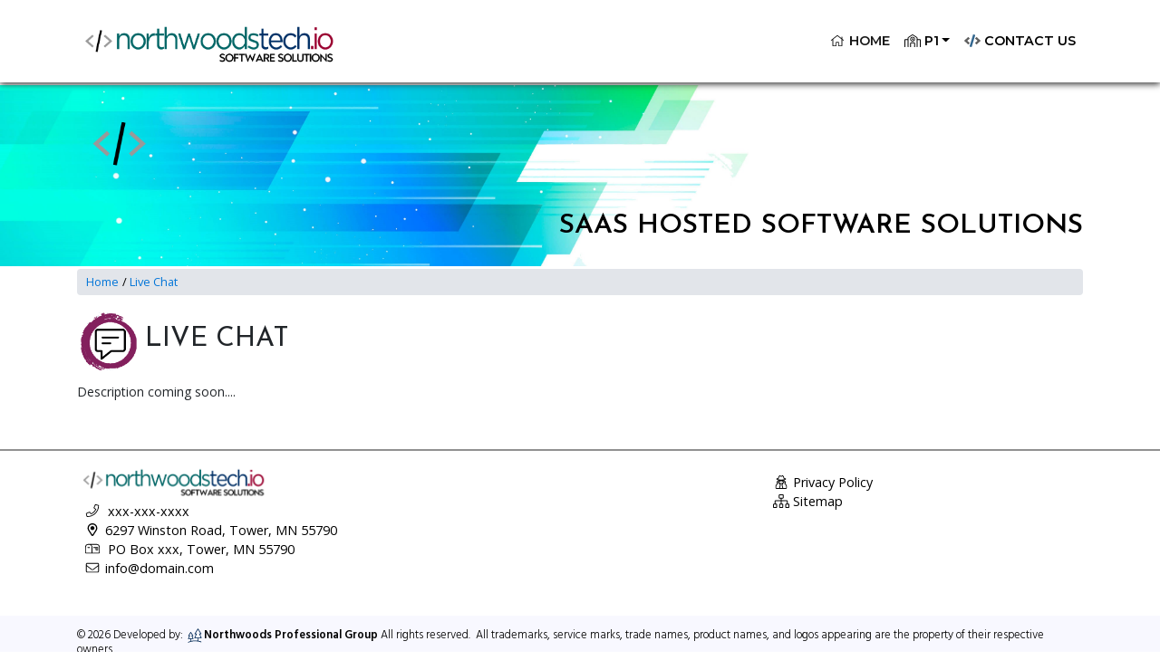

--- FILE ---
content_type: text/html; charset=UTF-8
request_url: https://northwoodstech.io/live_chat
body_size: 2985
content:

<!DOCTYPE html>
<html lang="en-US">
    <head>

		<script async src="https://www.googletagmanager.com/gtag/js?id=G-7MXK59X56Z"></script>
		<script>
		  window.dataLayer = window.dataLayer || [];
		  function gtag(){dataLayer.push(arguments);}
		  gtag('js', new Date());

		  gtag('config', 'G-7MXK59X56Z');
		</script>

		<meta charset="utf-8">
        <meta http-equiv="X-UA-Compatible" content="IE=edge">
        <meta name="viewport" content="width=device-width, initial-scale=1, shrink-to-fit=no">
        <title>Live Chat</title>
		<meta name="description" content="">

		<link rel="apple-touch-icon" sizes="180x180" href="/apple-touch-icon.png">
		<link rel="icon" type="image/png" sizes="32x32" href="/favicon-32x32.png">
		<link rel="icon" type="image/png" sizes="16x16" href="/favicon-16x16.png">
		<link rel="manifest" href="/site.webmanifest">
		<link rel="mask-icon" href="/safari-pinned-tab.svg" color="#5bbad5">
		<meta name="msapplication-TileColor" content="#b91d47">
		<meta name="theme-color" content="#ffffff">
		
		<script src="https://kit.fontawesome.com/474cefd777.js" crossorigin="anonymous"></script>

		<link href="https://fonts.googleapis.com/css2?family=Hind:wght@300;600&family=Open+Sans:wght@400;700&family=Oxygen&family=Roboto+Slab:wght@500&family=Josefin+Sans:wght@300;400;600&family=Montserrat:wght@100;300;400;600&display=swap" rel="stylesheet">

		<link rel="stylesheet" href="https://stackpath.bootstrapcdn.com/bootstrap/4.5.0/css/bootstrap.min.css" integrity="sha384-9aIt2nRpC12Uk9gS9baDl411NQApFmC26EwAOH8WgZl5MYYxFfc+NcPb1dKGj7Sk" crossorigin="anonymous">
		<link href="css/custom.php" rel="stylesheet">
	</head>

	<body style="  display: flex;  min-height: 100vh;  flex-direction: column;">
		<div class="container">
			<div id="primary-nav">
				<div class="container mb-1" style="font-family: 'Oxygen', sans-serif;display:initial">
					<nav class="navbar navbar-expand-xl navbar-light bg-light fixed-top">
						<div class="container"><a class="navbar-brand" href="/"><img src="https://northwoodstech.io/img/logo.svg" width="300" alt="Logo"></a>
							<button class="navbar-toggler" type="button" data-toggle="collapse" data-target="#navbarsMain" aria-controls="navbarsMain" aria-expanded="false" aria-label="Toggle navigation">
								<span class="navbar-toggler-icon"></span>
							</button>

							<div class="collapse navbar-collapse" id="navbarsMain">
								<ul class="navbar-nav ml-auto">
									<li class="nav-item active"><a class="nav-link" href="/"><i class="fal fa-fw fa-home"></i>&nbsp;Home <span class="sr-only">(current)</span></a></li>
									 <li class="nav-item dropdown">
									  <a class="nav-link dropdown-toggle" href="#" id="navbardrop" data-toggle="dropdown"><i class="fal fa-fw fa-school"></i>&nbsp;P1</a>
									  <div class="dropdown-menu">
										<a class="dropdown-item" href="p2">P2</a>
									  </div>
									</li>
									<li class="nav-item"><a class="nav-link " href="contact-us"><i class="fad fa-code" style="--fa-primary-color: #5f5f5f;--fa-secondary-color: #004173;--fa-secondary-opacity: .8;"></i>&nbsp;Contact Us</a></li>
								</ul>
							</div>
						</div>
					</nav>
				</div>
			</div>
		</div>


		<header class="bg-primary text-white" style="background-color:white!important;background: url(https://northwoodstech.io/img/3.jpg);background-position: 0% 35%;background-size: cover;margin-top: -7px;background-repeat: no-repeat;">
			<div class="container" style="height:200px">
				<div class="row h-half align-items-center">
					<div class="col-xl-12 col-lg-12">
						<img src="/img/nwtechio.png" class="img-fluid" alt="logo" style="width:min(max(1rem, 13vw), 90px);height: auto;padding-top:20px;padding-bottom:30px" draggable="false">
						<h1 class="fs-4 mb-3" style="color:black;text-align:end;font-weight:600;font-size: min(max(1rem, 6vw), 30px);">SAAS HOSTED SOFTWARE SOLUTIONS</h1>
						<p class="pr-xl-5 lead mb-6 font-1 text-wrap" style="width: 25vw;min-width:20rem;"></p>
</div>
				</div>
			</div> 
		</header>
	
		<div class="container" style="padding-top: 3px;">
		<ul class="breadcrumb">
				<li><a href="index">Home</a></li>
				<li><a href="live_chat">Live Chat</a></li>	
			</ul>          
		</div>	
		<div class="container" >
			<div class="media" style="padding-bottom:10px">
				<div class="media-left"><img src="/img/chat.svg" alt="logo" style="float: left;height:min(max(10rem, 13vw), 70px)"></div>
				<div class="media-body">
					<h1 class="media-heading" style="position: relative;padding-top: min(max(15px, 1vw), 25px);font-size: min(max(1rem, 13vw), 30px);padding-left: 5px;">Live Chat</h1>
				</div>
			</div>
			<p>Description coming soon....</p>
		</div>	
		<div style="box-shadow: 0px 2px #919191;border-radius: 0px;margin-bottom: 2px;flex: 1;"><p>&nbsp;</p></div>
		<section class="background-oxford font-1 py-6" style="background-color:white !important;padding:0px!important;padding-top:.5rem!important;padding-bottom: 0rem!important;font-size: .9rem;">
			<div class="container">
				<div class="row">
					<div class="col-lg-8">
						<img src="https://northwoodstech.io/img/logo.svg" alt="Logo" style="width:30%;min-width:200px">
						<p class="p-2 color-8 d-block" style="color:black!important;margin-bottom:0px;padding:0px 0px 0px .5rem!important"><i class="fal fa-phone fa-fw" aria-hidden="true"></i><span class="ml-2 font-1"><a href="tel:xxx-xxx-xxxx" class="ml-2 font-1" style="color:black!important;margin-bottom:0px;padding:0px 0px 0px 0px!important;margin-left:0px!important">xxx-xxx-xxxx</a></span></p>						<p class="p-2 color-8 d-block" style="color:black!important;margin-bottom:0px;padding:0px 0px 0px .5rem!important"><i class="far fa-map-marker-alt fa-fw" aria-hidden="true"></i><span class="ml-2 font-1" style="margin-left: 5px!important;"><a href="https://www.google.com/maps/place/6297%20Winston%20Road,%20Tower,%20MN%20%2055790/" target="_blank" class="ml-2 font-1" style="color:black!important;margin-bottom:0px;padding:0px 0px 0px 0px!important;margin-left:0px!important">6297 Winston Road, Tower, MN  55790</a></span></p>						<p class="p-2 color-8 d-block" style="color:black!important;margin-bottom:0px;padding:0px 0px 0px .5rem!important"><i class="fal fa-mailbox fa-fw" aria-hidden="true"></i><span class="ml-2 font-1" style="color:black!important;margin-bottom:0px;padding:0px 0px 0px 0px!important;">PO Box xxx, Tower, MN  55790</span></p>						<p class="p-2 color-8 d-block" style="color:black!important;margin-bottom:0px;padding:0px 0px 0px .5rem!important"><i class="fal fa-envelope fa-fw" aria-hidden="true"></i><span class="ml-2 font-1" style="margin-left: 5px!important;"><a href="mailto:info@domain.com" class="ml-2 font-1" style="color:black!important;margin-bottom:0px;padding:0px 0px 0px 0px!important;margin-left:0px!important">info@domain.com</a></span></p>						<br>
					</div>
				<div class="col-lg-4">
					<p>
																																																																																					<p class="p-2 color-8 d-block" style="color:black!important;margin-bottom:0px;padding:0px 0px 0px .5rem!important"><i class="fal fa-user-secret fa-fw"></i>&nbsp;<a href="privacy-policy" class="ml-2 font-1" style="color:black!important;margin-bottom:0px;padding:0px 0px 0px 0px!important;margin-left:0px!important">Privacy Policy</a></p>					<p class="p-2 color-8 d-block" style="color:black!important;margin-bottom:0px;padding:0px 0px 0px .5rem!important"><i class="fal fa-sitemap fa-fw"></i>&nbsp;<a href="sitemap" class="ml-2 font-1" style="color:black!important;margin-bottom:0px;padding:0px 0px 0px 0px!important;margin-left:0px!important">Sitemap</a></p>																		</div>
			</div>
		</div>
	</section>
	<div style="box-shadow: 0px 2px #919191;border-radius: 0px;margin-bottom: 0px;"><p style="margin-bottom: 0rem!important;">&nbsp;</p></div>
	<footer class="background-1 color-8 py-3 fs--1 fw-600 font-heading" style="font-size: .8rem;padding-top:0px!important;background:ghostwhite">			
		<div class="container">
			<p style="font-size:inherit; color:black; font-family:'Hind'; font-weight:300;margin-bottom:0rem;line-height:1;margin-top:10px;margin-top: 4px;padding-top: 8px;">&copy; 2026&nbsp;Developed by: <img src="/assets/img/trees.svg" alt="NWP Icon" width="20" height="20"><a href="https://northwoodspro.com" style="color:black;font-weight:600" target="_blank">Northwoods Professional Group</a>&nbsp;All rights reserved.&nbsp;&nbsp;All trademarks, service marks, trade names, product names, and logos appearing are the property of their respective owners.</p>
		</div>
	</footer>

		<script src="https://code.jquery.com/jquery-3.5.1.slim.min.js" integrity="sha384-DfXdz2htPH0lsSSs5nCTpuj/zy4C+OGpamoFVy38MVBnE+IbbVYUew+OrCXaRkfj" crossorigin="anonymous"></script>
	<script src="https://cdn.jsdelivr.net/npm/popper.js@1.16.0/dist/umd/popper.min.js" integrity="sha384-Q6E9RHvbIyZFJoft+2mJbHaEWldlvI9IOYy5n3zV9zzTtmI3UksdQRVvoxMfooAo" crossorigin="anonymous"></script>
	<script src="https://stackpath.bootstrapcdn.com/bootstrap/4.5.0/js/bootstrap.min.js" integrity="sha384-OgVRvuATP1z7JjHLkuOU7Xw704+h835Lr+6QL9UvYjZE3Ipu6Tp75j7Bh/kR0JKI" crossorigin="anonymous"></script>
	</body>
</html>


--- FILE ---
content_type: text/css; charset: UTF-8;charset=UTF-8
request_url: https://northwoodstech.io/css/custom.php
body_size: 1086
content:
body{padding-top:5rem;}
.starter-template{padding:3rem 1.5rem;text-align:center;}
.navbar-toggler-icon{width:1.2em;}
.navbar-toggler{padding:.1rem .4rem;}
.navbar-brand{margin-right:0px;}
.list-group-item{color:black !important;font-weight:600;padding:.8rem;font-family:'Oxygen';font-size:.9rem;}
.h1, .h2, .h3, .h4, .h5, .h6, h1, h2, h3, h4, h5, h6{font-family:'Josefin Sans', sans-serif;font-weight:400;margin-top:0px;text-transform:uppercase}
body{font-family:'Open Sans';font-size:14px;}
.navbar-nav{font-size:.9rem;font-weight:400;}
.navbar-light .navbar-nav .nav-link{color:black;font-family:'Montserrat';font-weight:600;text-transform:uppercase;}
.dropdown-menu{font-size:.9rem;font-weight:600;}
.navbar{box-shadow:0px 2px 7px #343434;}
ul.breadcrumb{padding:5px 10px;list-style:none;background-color:#e2e5ea;font-size:.8rem;}
ul.breadcrumb li{display:inline;}
ul.breadcrumb li+li:before{padding:0px 0px 8px 4px;color:black;content:"/\00a0";}
ul.breadcrumb li a{color:#0275d8;text-decoration:none;}
ul.breadcrumb li a:hover{color:#01447e;text-decoration:underline;}
.nav-tabs{font-size:.9rem;font-weight:600;}
.nav-tabs .nav-link{color:black;}
.btn-link{font-size:1.2rem;font-weight:600;color:black;}
.card-header{padding:0px;}
.table-responsive{font-size:.85rem;}
.table td, .table th{padding:.3rem .7rem .3rem .3rem;}
.bg-light{background-color:#ffffff!important;}
.h1, h1{font-size:2.2rem;}
.lead{font-weight:400;}
.list-group-item{font-weight:400;}
.nav-tabs{font-weight:400;}
.bg-primary{background-color:white!important;background:url(https://www.kne.co/img/lake.jpg);background-position:center;background-position:0% 35%;margin-top:-40px;background-repeat:no-repeat;background-size:cover;}
.community-links a{text-align:center;float:left;width:36px;height:36px;border:1px solid #909090;border-radius:100%;margin-right:7px;}
.community-links a i{font-size:20px;line-height:38px;color:#909090;}
.svg-inline--fa.fa-lg{vertical-align:-.6em;}
.h-100{height:80%!important;}
.h6, h6{font-weight:700;}
.nav-pills .nav-link.active, .nav-pills .show>.nav-link{background-color:#415d91;}
.nav-pills .nav-link{color:darkcyan;}
.table-responsive-stack tr{display:-webkit-box;display:-ms-flexbox;display:flex;-webkit-box-orient:horizontal;-webkit-box-direction:normal;-ms-flex-direction:row;flex-direction:row;}
.table-responsive-stack td,
.table-responsive-stack th{display:block;-ms-flex:1 1 auto;flex:1 1 auto;}
.table-responsive-stack .table-responsive-stack-thead{font-weight:bold;}
@media screen and (max-width:768px){.table-responsive-stack tr{-webkit-box-orient:vertical;-webkit-box-direction:normal;-ms-flex-direction:column;flex-direction:column;border-bottom:3px solid #ccc;display:block;}
.table-responsive-stack td{float:left\9;width:100%;}
}
.table{font-size:small;font-family:monospace;}
th{text-align:inherit;color:black !important;text-transform:uppercase;font-weight:600;font-family:'Oxygen';letter-spacing:1.5px;}
.table .thead-light th{background-color:#ffffff;border-color:#000000;}
.form-control{font-size:small;}
.flex-column{padding-bottom:10px;}



.carousel-item {
  background: no-repeat center center scroll;
  -webkit-background-size: cover;
  -moz-background-size: cover;
  -o-background-size: cover;
  background-size: cover;
}




--- FILE ---
content_type: image/svg+xml
request_url: https://northwoodstech.io/assets/img/trees.svg
body_size: 557
content:
<svg height='100px' width='100px'  fill="#002855" xmlns="http://www.w3.org/2000/svg" data-name="Layer 1" viewBox="0 0 100 100" x="0px" y="0px"><path d="M85.47,64.7a2,2,0,0,0,1.83-2.8L78.72,42.2h5.75a2,2,0,0,0,1.68-3.08l-17.32-27a1.91,1.91,0,0,0-1.7-.92,2,2,0,0,0-1.68.94l-16.81,27a2,2,0,0,0,1.7,3.06H56L47.51,61.9a2,2,0,0,0,1.84,2.79H66V78.07a101.42,101.42,0,0,0-14.18-1A99,99,0,0,0,30,79.49V68.66H40.55a2,2,0,0,0,1.82-2.83l-5.9-12.89h3.08a2,2,0,0,0,1.69-3.08L29,30.74a2,2,0,0,0-1.69-.92h0a2,2,0,0,0-1.69.95L13.82,49.88a2,2,0,0,0,1.7,3.05h3L12.7,65.83a2,2,0,0,0,1.82,2.83H26V80.5A75.18,75.18,0,0,0,13.78,85a2,2,0,1,0,1.72,3.61c10.2-4.86,23.11-7.54,36.35-7.54A88.62,88.62,0,0,1,84,86.79a2,2,0,1,0,1.47-3.72A83.85,83.85,0,0,0,70,78.71v-14Zm-62-12.94v0a2,2,0,0,0,.09-.25s0-.09,0-.13,0-.11,0-.17a2,2,0,0,0,0-.23v0s0-.08,0-.12a2,2,0,0,0,0-.25c0-.05,0-.11,0-.16a2,2,0,0,0-.07-.21L23.45,50a2,2,0,0,0-.11-.2l-.08-.11a2,2,0,0,0-.16-.2L23,49.46a2,2,0,0,0-.21-.17l-.1-.06-.2-.12h0l-.1,0L22.07,49h0a2,2,0,0,0-.36,0H19.12l8.27-13.35L35.9,48.93H33.32a2,2,0,0,0-1.65,3.12l5.77,12.6H17.63ZM60.9,41a2.55,2.55,0,0,0,.17-.79h0s0,0,0-.07a2,2,0,0,0,0-.32s0-.08,0-.13a2,2,0,0,0-.08-.25l-.06-.11a2,2,0,0,0-.13-.24l0-.06a2,2,0,0,0-.2-.24l0,0A1.95,1.95,0,0,0,59,38.2H53.94L67.18,16.94,80.82,38.2H75.62A2,2,0,0,0,74,41.34L82.42,60.7h-30Z"></path></svg>


--- FILE ---
content_type: image/svg+xml
request_url: https://northwoodstech.io/img/chat.svg
body_size: 11168
content:
<?xml version="1.0" encoding="UTF-8" standalone="no"?>
<!DOCTYPE svg PUBLIC "-//W3C//DTD SVG 1.1//EN" "http://www.w3.org/Graphics/SVG/1.1/DTD/svg11.dtd">
<svg version="1.1" id="Layer_1" xmlns="http://www.w3.org/2000/svg" xmlns:xlink="http://www.w3.org/1999/xlink" x="0px" y="0px" width="500px" height="500px" viewBox="0 0 500 500" enable-background="new 0 0 500 500" xml:space="preserve">  <image id="image0" width="500" height="500" x="0" y="0"
    href="[data-uri]
AAB6JgAAgIQAAPoAAACA6AAAdTAAAOpgAAA6mAAAF3CculE8AAAABmJLR0QA/wD/AP+gvaeTAAAp
EElEQVR42u3deZClV32f8eftmWG0gVYQQiwCJGzCZoxBQ+xiMQO2gYqhgZCqgFhiOyE4xnYslWNb
iiMcpwrHJK7YCRFgQDi2scXYmAoOMCwmgBocAkQOTgAJiDTaWCShbbbumz9OX3Snp+/y3nc55z3n
+VR1aWbUfe95377nfN/fOe9SjUYjJEnSsK3EboAkSWrOQJckKQMGuiRJGTDQJUnKgIEuSVIGDHRJ
kjJgoEuSlAEDXZKkDBjokiRlwECXJCkDBrokSRkw0CVJyoCBLklSBgx0SZIyYKBLkpQBA12SpAwY
6JIkZcBAlyQpAwa6JEkZ2BnzzV/wT98Xe/s1HA8AHgE8DngYcAfwBeB6woHpQeBO4PBCr1bBxuF1
br3mFo4cPEK1UvW6MaONEbtO3MU5P3Quo/VR+29QwejoiBv/xw2MRh28vrozGjFaH+GvbZiuueYN
0d47aqBLNYw2v3YAJ2/++VTg28A6IdAXU8HG0Q1u/J8HYIPew1ySumCgayjWgSNABZwEnAA8BLgL
+A6hYp+rqiqOHj7KTZ87sPkPsTdLktphoHegqipWdq6wfmQ9dlNycpQwpX6AEOY7CUF+L6E6PwJs
zH2VClZ2rjDaGOVSmVeE2Yptt1NSOQz0royH2SwyIwlHCQF+DXAdYd383s2vI4S185mBvrJjhfXD
69z8xRtzCXO47xP2vVBf2bHC+voGN3/hRtfPpYJEDfQ9+/fF3n4NxwZwcG3v6iHCuvn37Nm/r+/U
mvZ+9Y4S7gE+uNi3ru1drQj99XTgjM39cTth1uJQhH0gKTFW6BqUgoNrfO7Ak4ALCTMTn2XE3wKH
YjdOUnwGurS4mAcTK4RzB84Azqmq6nYqdlVVVeoBjqQtDHQpcWvPWa0YUVGxwYgbgE+zwh3AtdWO
6s6nfuBP558MKCl7Bro03TLVbzvr65M/OD5bfTQ6CHyVim9sHNm4Z2Xnyu1Lhnmd7apqfn+r2y5p
cV7XIrWnk+nvCz941Wjn/Xau79y98+CuE3bdtuukXbeMNka3Xfih93Yd5pIGxApdaqcC7TQon/L+
P95g9mV5Xb1/G6+77GtY2Us1GOgqXfJhvkCbcw2+8Z0cZu3fXLddqs1AV6naCuHYYR6jDbG3d7v/
b7CreK6hS8ORc3A3YZhLWKFLqTCslze57wx3FcsKXZKkDFihS8fr6kQ3q3BJnbFCl47XJHgrjp/2
dRpYUues0KV2lXYWuqREGOgq1XZV8xCvSZckwECX6gbwrNA2zPs3/n1M/l7q3qteyoJr6NJixgO/
oZ2WyRB3hkRFs0JXstb2rlYAe/bviz1IGxTt6XJftvl0vGltl5Jlha4kre1dXQFOA+6/+edYDPN2
uS+ljlihK1VnAQ8E7gEObX51YVZgG+aSBsNAVzLW9q7uBB4BPBE4Hfgu8FXg5khNMswXs3Uq2v0m
RWCgKyUnAs8CfhI4AvwV8DUMiFSVsqZcynZq4Ax0Rbe2d/WBwPcDe4AXAo8B1oADwHeAoy28Te4H
BSk8l72PbYzRlllLMlIyDHRFtbZ39WTgycArgR8HzgD+L3A1IdS/BazHbmfiSlnrH1+alqKU26ZC
GOjq3eZZ66cAZwMPAy4EngA8APgSI95frVQfv/DD7z3QwtsNMegWXZPO7dr4JgcmdfbZqMa/z+Jj
W5UUA10x7AAeAvwg8FjgPOAW4P8A+4GPU9U+ES7HCmlewOQS5JPmXXXQ5HW6vMtfjp8/DYyBrlh2
Eqr0swgD4eeAz1DxqT37931rydccasBNBsFowNvRVNcHMLNCt4197lq7ojLQ1ZV3b/n7Kyf+PALu
AL5BuDztJOALVHymqqrbFnz9nEIvp23R8Qx69cJAVxdGABsrO/5kZWP972/+2ys4ds33dsI15uvA
buBLez68L9b15rGVclJbyhYJV39HSpqBrs5MhPlWG4Q7wN0E3AXsZMR357xczoNpztum6bZb45eW
ZqCrd5sPW1knhPo943//zPNeskIFF37wvRux26jstBGW3hFPSTPQlYwLP2SQazAMcyXHQFeKHCwV
W4znq0+7Pl5aiIGuFHmSmGIabfnvopySV1QGuuroo4JwENRQzbpznAep6pyBLkndaHqw63S7ajHQ
NcsiFUUbd+9SueaFVozPRxvV9HbVet0peS9rUy0rsRsgqVjLBlQfwTYZwpNfMbffg1/NZIWuZc17
iMa8J1E5OKWpj7Xerfeur/sz2/296e1Vu3poy+RrbNdm+4ZaY6CrK04PDlPsy7TmfW8Xn6tYAWof
Uaucctdx1vauVlTVH8z4lkWruNGML8VVzfl/XU41N/kMzKrEF2l3zM/iou85a5/bdzSVga5jrO1d
rS786J//4frKjt1LvoRVR35SC5G2DwaGtA3SVE656zgjqmrH+tGXTvnfKZ6VrPYM5eYodc8AT3E7
Zj2ffbxN885Fkb7HQNcx9uzfNxpVK1vvqb7dQOLJPGloMsjnEhC5bEdp26aWGeg6TjXaWJ/8a+z2
SHMMuYrt8mQ/FcY1dG3nlXRzMpTqqRb46qMNy7atz3ZKxbNCVxNOscfTdN/PCtku7xA47wqJUu95
Pm89XZrLQNeyShx021biAF73dqdtWeZmNtKgGOhSmroOnaGEWtsVe8rbbZWuRgx0LavUqdFlOEgv
L6XPWB+XxhnqWpqBrkWkNKjmwP2pWTzzXUsx0KXuOCB3a5n9W/eWqnXeo+17M1itqxYDXZO2G3wc
UJY3OSBblbdvmX26zCNLh3gXOhXIQNeYg1J33LfpW/Ys+HmX4NX5fqkRbywjdcfZjeHzd6jBsELX
PFYUy3PfpafJo0ubvtfW1/bzoVZZoUtSHIscPBj6WpgVusBBQxpbpC8sW8FPuxyt7pn30ras0OWg
IS2vy4fPuH6vWqzQy2aYS/VNu7xz0f5U58YxhroWZoVeLsNcao83gVF0BnqZDHOpffYrReWUe1kc
cCQpU1bokiRlwAq9DFbmUlq2O4nONXg1YoWeP8NcSo/9Uq0z0CVJyoBT7vmyApCGxSl4NWKFLklS
BqzQ82NlLuXBil21WKFLkpQBK/ThsyKXyjDtHvISYIUuSVIWrNDTsMwzmK3MtZ2UKjY/o92b3Mcp
/e4VgRW6JOXBA6jCWaEPh521TEOuuuq23c94c54ZXzArdCldDsaSFmaFHp9ViRRs98ASNWPFXhAD
Pa55g5cDXJ4cVKdbdN/YL6QtnHJPm4OWpDaNcFzJlhW61B0r8e7M27eGlopjhd6BteeuThtsRlu+
JCkGx6IMGegtW9u7uhO4318//2U7YrdFvammfCmeCn8vKoxT7i1Y27u6CzgJ2EU42j1ExQawHrtt
ko5hNbq98X7xgGfADPSG1vaurgDnAI8DdgNfqai+Uq1UGzVexrPZ0+dAl4dZv0f7oAbNKfcG1vau
VsDJwPnAM4EfBs688MPvPbxNoM8aLBxIpLjsg4Fr6wNmhd7MicC5wPcB51Nxd0W1E+Ap73uPnWHY
rMjL4sOPNHgGejO7gQcCpwEHq6q6paqqO7d8jwPDMI0w1CXX1gfEQG/mKHAH8GVGfKeqqm/tOmHX
rbEbpcYcvDT+DHhArsEw0Ju5B7gWOADsoOLwk9/3R7fhYDBUBrm2mvxM2J+VNAO9gT37960Dd29+
jXnG+jAY3qqr5HV2p94HwLPcJUnKgBW6cmdFoa6UWLFbqSfMCl2SVFcJBy+DY4XeLj/k6bCCUN9K
q9i3bp99LjIrdEmSMmCFrlxYHSg1pVbs9sVIrNDbk3tnlaRFOBZGYoXeDj/A/bMK0NCUdMMpb50c
gRW6JEkZMNCb8RGDcXjkryEr5fPr+Ngzp9w1NKUMhspbaSfMqQcG+nLsfJK0GM9+74mBrpQ5AKgU
JZ0wp464hl6Pa0KS+pDjwazjZ8es0JWiHAczaRHVlj8bgFqYFfpiPLLsj2Eu3SfH/uB42hEDXSnJ
cfCSmrJfaCFOuc/mUWT3HKyk+XI8ac6z31tmhS5JUgas0LeX01Fwqjwql+qzUtdUVuiSJGXAQD9e
Tke+qfJIXNJ2HH8bcMr9WH6YumWQS+3IeepdS7JClySlxOvUl2SFrj5YmUvd8Klt+h4DPbATSFJa
PPu9JgNdXbIjSv3KcW1dCyo50P3AS1L6Jsdqi4QZSg50dcdOJ8VlpV4gz3KXJCkDVuhqk5W5lBYr
9YJYoUuSlIESA92bFnTD6lxKV0UefdSxe4YSA13ty2GgkKRBK2kN3SO7ll32lSuXCfJHAXuAp2/+
+cHAacAplPV5lBZ1FLgLuB24GbgOuBpY2/xzHRXA5RdcNOTx0BvOTOEAqj48GFgFXgpcCJwUu0HS
wDxoy99/FrgH+AxwFbCPEPYqmIGu2mpU5ucCbwAuAs6O3W4pMycBz978ugy4Evgd4MC8Hxz34Uwq
dbBaB8pYQx/yB3bIXkWYErwYw1zq2tmEvrZG6HsqUAmBXmGot6VaoDo/nVApvBN4aOwGS4V5KKHv
XUnoiypICYFumPfnfOBjwCtjN0Qq3CsJffH82A1Rf3IOdK83b88i17A+HvgI8KTYjZUEhL74EULf
nKYij2vUHe/JO9DVn/OA9wMPj90QScd4OKFvnhe7IT0pOtQNdM2yyJH7qcD7KGfAkIbmPEIfPXXO
9+VQqUPBoW6gq6nfBZ4YuxGSZnoioa8qYwa6mnjF5pek9JXUX4tcU8850HOYOkrZOcCbYjdCUi1v
IvTdWXKZei9OjoE+otCjs579AvMHBklpOYfQd5Wh3ALdEG9ukctYHgS8JnZDJS3lNRx/b/jtWKUP
TG6Brn68FDgrdiMkLeUsQh8uQVFFXm4PZ/E2r8tb9Gi8Al7e0nveDnwA+DhwI3Aw9k6QEnQC8BDg
WcDzCY8bburlwH+ijPFyRCGzDTkFegkfzK7U+bA/EnhaC+95FfCrwJdjb7w0EG8FHgP8a5pX2E8j
9OV5z1Mfjw1DH1+LeIa6U+6q64cJFUMTlwEvwzCX6voyoe9c1vB1TiD05dIM/cBkJgNdde1p+PNX
AW+MvRHSwL2R0JeaqNuXs65uc2Cgq65HNvjZ24FLYm+AlIlLCH1qWXX6smE+ADkFuh+4+pa5gcSD
G7zfB4Cvxd5oKRNfI/SpZTXpy0pQToEOhnody+6reQ94mOVjsTdaykyTPtWkLw9Ztjceyy3Qs/wl
JeaUBj97IHbjpcw06VPL9GWLpoTlFuh+2BbTZD/tavCzh2JvuJSZJn1q2b6cw73eh97+beVwHbpV
eb+a7O8sO5EUUZM+VfLYmeXNZnKr0CVJ/Rh6pZ7dAY2BLklSBnKYctdihnwkLUmaY8gVeraXHnTE
fSVJx8oqR4Yc6JKk+Ia+lp6NIU65Z3M0JUlSW4YY6KrHI2dJKoBT7pIkZcBAz5eVuaQ+DXnMyeLk
OAM9b0PuYJKGxzEnIgNdktQmQz0SA12SpAwM8Sz3rUd/g1/3aJlHx5K0nHGeDHIctUKXJCkDQ6zQ
JUlpm6xwnUXtiRW6JKkrhnmPhlyh+0GRJHVhMl8Gs55uhS5JUgaGXKHrWIM5ipRUDNfSe2SFLklS
Bgx0SZKmG8x93g10SZIyYKBLkpQBT4obPk+GkyQNskIfzHpGT9wXkobCAqRDQwx0SdLwGOYdS3XK
fVrV6QfiPu4LSepP8k9is0KXJCkDQwt014sladgqEq5yh2xogS5JkrZhoEuSlAEDXZKkDKQa6K6v
SJJUQ6qBDtufOGHQe0KJJMWU7M3NUg50SZK0oFRvLDNpXI0me1SkbFXAA4AdsRuiXqwD38Vxpi+T
Y7taMIRAl/r2ZOBVwI8ADwV2xW6QenEEuAH4JPAu4POxGyTVYaBL99kB/DpwMbA7dmMUxdnAU4B/
AvwW4fOwHrtR0iJSDHSnXxTL2wmVubQb+DXCDM1rYjdGSUru3u6pnRRnmE/n2e3dej2GuY73akK1
LiUvtUCXYjgTuCx2I5SsS4HTYjdCmsdAl+C5wINiN0LJegjwo7EbkTFnH1sylED3l60uPTV2A5Q8
PyNKXmqBPi24XVtXl86M3QAl7+zYDZDmSS3QpRjujt0AJe/O2A2Q5knpsjWrcMXyN7EboOR9MXYD
pHms0CX4IHAwdiOUrHuAD8duhJKU1PldQwn0pHZahG0vefv7cB3wttiNULKuAK6P3QglaURCzxkZ
SqBLXfsV4OrYjVByriZchy4lbyiBnsTRj7J2J/Bi4EOxG6JkfIjwmbgrdkMKUTHsGcnoOTWUQJf6
cAvwfOB1wGdxXb1EBwm/+9cRPgu3xG5QgaIH41DFPsvdX5xSsw68ZfPr0cC5hAd1bMRumDq1AhwC
DgDXxm6MtIzYgS6l7Foc3CUNhFPukiQ1F33t30CXJKmZ6GEOTrlLktTU5Plg0cLdQE9XEkd8kqRh
cMpdkqQMGOiSJGXAQJckKQOuoUuSUjJ5/pA3H6vBCl2SlCLDvCYDXZKkDMSecndqRZKkFsQOdENc
kqQWOOUuSVIGDHRJkjJgoEuSlIHYa+g6lvdvlyQtxQo9LZ4kKElaioEuSVIGDHRJkjJgoEuSlAED
XZKkDBjokiRlwECXJCkDBrokSRkw0CVJykDsQK/w7miSJDUWO9DHDHVJkhpIJdAlSZrkDG5NPpxF
mu7RwLnA/SjrPvsVcBg4AFwbuzGSFmOgS8faAfw08BrgicAJsRsU0UHgfwHvAN4KrMdukKTpDHTp
PmcDVwLPi92QRJwAPG3z68XARcAtsRslaXuuoUvB/YE/wzCf5nmE/XNK7IZI2p6BLgW/CTw9diMS
93TgjbEbIWl7BroEjwJ+KnYjBuJngIfFboSk4xnoEvwYZZ/8VsdJwHNjN0LS8Qx0CR4fuwED86TY
DZB0PANdgpNjN2Bg7h+7AZKOZ6BL8O3YDRgYL12TEmSgS/DXsRswMO4vKUEGugQfBm6N3YiBuBH4
aOxGqAgjyrrlcmMGuhSm3C+P3YiBeCNwe+xGSDpe7EAf4VGY0vB7wLtiNyJx7wTeErsRkrYXO9Cl
lPwj4DeAQ7EbkphDhP3izXekhPlwFuk+68ClwD7gVcCPAA8FdsVuWARHgBuATxJmLj4fu0GSZjPQ
peN9fvOrAh5AeKRqadaB7+JymDQYBro03Qi4I3YjJGkRrqFLkpQBA12SpAzkGOhV7AZIktS3HAPd
k3gkScWJfVLcZDVtEEuStKQcK3RJkopjoKfHW+FKkmoz0CVJyoCBLklSBgx0SZIyYKBLkpQBA12S
pAwY6JIkZcBAlySlyNt41xT7TnGTKrz+WpJKZw4sKbUK3SMySZKWkFqge2QmSdISUgt0SZK0hJTW
0MGnr00ab7/LEJKkuVKt0EsPc0mSakk10CVJUg2xp9y3VuJOL0uStITUKnSn2iVJWkJqgT5mpS5J
ZXL8X1LsKfdprNQlqSyO+w2lVqF7+1dJkpaQWqAb5scb4X6RJM2RWqB3wfUYSVL2Sgj0EYa6JClz
JQQ6GOqSpMylepZ7F1yHlqT0ODa3JNUK3WpakqQaUg10j9gkSaohdqBXNf9dkqTUVBNf0cQOdCtx
SdLQJXG/kNiBPk30HZOgJD4wNDsCTaH9Uk6a9ClnQjOTaqArXUca/Ozu2I2XMtOkTzXpy0pQaYHu
EWlzdzX42YfEbryUmSZ9qklfbkMqs47ZKC3Q1dwdDX722bEbL2WmSZ9q0peVoNQDve2K2qPB5m5u
8LMvAM6LvQFSJs4j9KllNenLOl70GeDUA90ATs/XGvzsacCbY2+AlIk3E/rUspr0ZSUodqDHuHYv
+lFUQ7HXnT7d8OdfDFwasf1SDi4l9KUmmvZlJXL9+VjsQI/Bqr+ZTwMHG77G5cAfA4+JvTHSwDyG
0Hcub/g6B4kX6LGLkra3JRklPZxF7fg68FngGQ1f5+XAjwN/CXwUuJHmBwrLqIB14JvAtcC9Edow
FCcD3w+cSigGkhrMMnYC4Wz2HwV+grD/m/osoS8rIwa66hoB76F5oEMYmP7B5ldsRwkD3PuAf4sn
DE16GPAGwhTvI0lkelGNvAcPyLJT4pS7g1FzVwHfit2Ilu0Ezgf+ObBGqIQUzqL+FGG/PAr7Tw6+
RejDykyJga7mbgXeEbsRHXoEoVJ/euyGRHYx8BeECl35eAehDyszJQZ6LtNMI+KeXPLvgJti74QO
7QLeDpwSuyER3B94N/AmyhwjcnYToe8qQyV3VqcOm7kJuCR2Izr2WODVsRvRs+8DPgK8InZD1IlL
yPtAvGgpBboBOzx/sPmVsxfFbkCP/h7wV8BTYzdEnYjdX3O6XA0Suv58LKVAh+k7J6mdlpjY++Zn
gWti74QOPQo4MXYjevDLwJ8BZ8duiDpxDaGvKmOpBfqo5r938V5DE/uo9w5gFbg+9o7oyAMI1wHn
6lTgSuDfkN54oHZcT+ijPowlc3ZgteGrhMubrovdkA4kN63Wor8D7AdeGbsh6sx1hL751dgNUfcM
9HwH675dAzwH+ELshmghLwQ+DvxQ7IaoM18g9MnYS2KxZxGLYaCrTV8n3J7y3bEbopn+BeE6+wfG
bog6825CX/x65HYY5D0y0PP5wKVyFHwbcBHhcq8bYjdGx7g/8EfAb2Lfz9UNhL53EaEvqn3JLsPZ
qdWVdwF7gN8CbondGPE4wvXlKdw3X+27hdDX9hD6ngqUWqAnedSjpR0g3MjiB4DXAx8D7ondqAK9
iBDmXl+el3sJfer1hD52CaHPpSKFGcOipPi0tQo/CLm5GfiPm1+PJtwj/ULCNd4PBk4j3GK1q8/j
LsJ0c4l+mTDF3tXB8l3A4dgbmbmjhP18O6EvXQd8Bria8MjfFDmGR5BioKuZcUdKdbbj2s2v8R2r
KsJ13rvpbsboGYSbppTkNOB3gX/Y4XtcCfwqzrp0bQM4BBzEoNQMQw70tit5ZwbiGBGmDu/t8D1u
j72RPXss4YDpBzt6/aOEIH9T7A1VshxPIxhyoLcd5srXjtgN6NFPAm8Dzuro9W8BXgP8ZewNVbIM
8khSOykuFj+AysGvAfvoLsw/Q1i+MMw1Tc5jabKXq40NuUJvW24fxNTX0tWeU4G30O0lae8A3gDc
GXtjJW0v1Qq9YgBHQ1ICnkC4H3tXYb4O/BLwWgxzzeeYHVHqFXpuVbPUphcBV9DdLVxvBH4G+K+x
N1SD4HgdWaoVuqTZfoVwKV5XYf5p4NkY5tJgpF6h9y3HSy1cS89LH+vlVwKvw+vLpUGxQj/WiHyD
L7cDlRI9jvDI067C/ChwMfAqDHNpbDDnc6VeoceomA0+pWgV+M90d0nazYSndH0w9oZKWs4QKvS+
j44GcSSmolwKXEV3Yb4GPBPDXMtJ5dHNxUu9Qld7PFAZntMJD7Tpcr387cAv4CVp0uAZ6MfL9UjT
k+OG5fGEk9Oe3NHrHyU8ie23Y2+olKBBjpMGenlyPvEvFy8G3gqc2dHrHyBcX/6B2BsqqT1DWEOP
JefQc80rXZcR7sfeVZhfDTwLw1zNOY4kxgp9Oj+o6tNphLu+vazD93gn8Hq8JE3K0pAq9MFcCyjV
9ATgo3QX5keBXyQ89tQwVxMj8q7MB50zVuiz5XjnuEmup8f3UsKd37qaYr+JEORekiZlbkgVegwG
nrp0KfCndBfmn8bry6ViWKHPl3OFPrl9Hrj05wzC9eUv7/A9fh/4OeDu2BurbOQ+Fg6ega4xZyP6
8XjgvwBP7Oj1jxCuL39z7A1VVkoI88GPfwb6fLmvo6s/LyGcyX5GR69/I/BanGKX6hp8mINr6Isw
zNWGXyesl3cV5q6Xqws5n9GenSFW6OMjKT9k7criCDVBpxOektbl9eVvA34e18vVPmcoB2SIga5u
eHJc+54EvINu78d+MfDvY2+oslNSiGcz5hnoi/NIVXW8lFCZdzXFfgPw08B/i72h0oBlE+Yw7DX0
vu/oU0qY534nqK5V3Hd9eVdh/ing2RjmkiZYoWuarI5ce3IG4a5vXa6X/z7wz/AWrpK2MNA1zWSF
brjP9wTC9eVP6Oj1jwCX4Hq5ulfC7FyWY5qBLjXX9Xr5jcCrgP2xN1TZKyHMszXkNfSxQT8dZyBc
U5/uXwF/Qrfr5c/EMFe3SuvjWW6rFbq0nD7Wy68gPPbU68vVNa/iyYCBLtX3JOCdwA909Pqul6sv
pYZ4lrO6BrpUz0uAtxLuANeF6wnXl3sLV6kbWYY55LGGrv6MLr/gotKO6Cvg0Oaf/yVwFd2F+SeB
Z2GYq2OXX3BRiX05e1bo0myHgTOBt9Pt88vfTri+/N7YGyxpmAx01TY+sr/sK1dmO3U14WTgI8D5
Hb3+YeCXgP8Qe0OVP6vyfKfbIa9A9yls6sIpdBfmXl8u9SPrIB/LKdDVs8Iq9bZ9AngtcG3shih/
VuZlyO2kOD+0GoIrgJ/AMJe6VtSNx3Kr0L05QgRW6gs7TLi+/HdiN0RlsDIvS26BDq6lK003EKbY
Pxy7IZLylGOgKxIr9an+O+Hkt6/FbojKYGVeptzW0KXUXAH8GIa5emKYA4WtnY8Z6FI3DgM/B/xj
vFmMeuQMWblynnJ3LT0Sp965nrBe7vXl6pXVeXlV+aScA71Nnj2vRX0CeDVOsUvqmYG+mBHLh3qx
MwUFVupXAD+PU+zqmZW5wDX0OpbtMKMGP6thcL1cUnQlVOgpVMhFT9lnXqnfQLgk7aOxG6LyWJkD
ha+bT7JCr2fZD46dbtN4AMpkIPoE8AwMcymmHMaSVpRQobep6QfHSp1swvwtwC/iFLsiyKQPNWVl
voWB3i874YQep+Lb3O+HgIvx+eWKwCDXLCVNuady56AU2pCUHgapb9NOqH8DeCGGuRRTKmN5cqzQ
VYKvEm728vAGr/EJwslvX4+9MSqLVflxxpcRa4uSKvSx2B8EO+c2Oh607gb+vMHPj+/H/vUed4kK
d/kFF40Mc9VRYqBD/FCv+/6x25uD3wa+WfNnDgGvJ1xffjD2BkjSLE65x1H3qLuIo/St1UjLJ8v9
P+CngPey2Of+esIU+8di7xeVx8p8JgucKUqt0FPhB7NffwG8APibOd/3QeCZGOZSSjwZbo6SK/Q2
rwlf9m50076/6OvVxyarlBar9Q8Bfxe4CHgx8FhgF+FM+P8N/CFhvX0j9varPFbmUxnkCyg50CGN
28Jubcvk31NoVwqqyy+4qM3XuxP4vc0vSWkzzBdUeqCPbf3ALFtpt3GAsOjPpnQw0rXJbbRzKycl
9N8mxoWN/X4BBnoalvmwOhBIw2Yfnq3a8l/NYaC3q8kjVsEP7iK27mP3mYbGIJ/NPr0kz3JPix1d
UukcB5dkhb69puvTTX6+pLXxNlixK3X25cXYdxuyQu+Wa+OSpF4Y6NM1DdY+znTX8Ua4/xTXCD+H
isBA74aXWUkCQ30R3gGuJa6hd6uNzuwNZpbj2rr6Yv9UEqzQ09f0pgoGmaQUWZm3zAp9GMahvkwl
0ORnc2LFrraU3peUKCv0frQRHk1PsjPAJKXAyrwjVujTtVnVplAlW1Ucy4pdi7LvaBCs0Gdr80gy
lSo5hTakyEFb6paVeces0Odrc6C3Uk+blxsK7CMaKAO9fw4WUrrsn+3z4LgnBrq0vWkDu4NTPgxv
ZcU19Plc99EkQ0BajGNnz6zQFzf5wXRQl4bNPqzsGOjLGfojTmOfmDd0TscPh5/z/tkPInHKPW92
LEkqhBV6M6lX6qlc+14KK/d4Uu2DJfFzHpkVuiRJGbBCb0fqlfqsNg+t3UM0b/9a2SzOz2p6/Pwm
wkAXeJJcbPPuIFjCgLnIQY+fUWkGA71dbVfqfQxiDqRpKHkfL7LtJe+flJRwcDlYBnraHMQE3X4O
lhmg/VxKCTLQJdVhmJfJynwAPMtdkqQMWKHnb94jQeetkVuR5c3fr5QJA70bKV4SVs35f6m0U1I6
nGofEAO9HFsD244qSRkx0Lu3NTgXqYRjVMyLvOcQb6AjaXEe6A+Ygd6/RYKzj8Acv0edgweDXJIS
5VnucXgULCklFY5Lg2eFHse8W3323ZatnFqX8mZ4Z8gKPY6UO1PKbZMkTWGFnr66Adu0qp5cW1/m
hL5Zbbbil+LygD1jVuiapkn4jhr+vCSpJgM9ri5ORGnzNbcGc93X3u7nt/uzpO5UeNJbEQx09Wk0
5c+SumGIF8RAT8MQOl1ba/ND3gfSkNinCuNJcenoYuod2qmE5902to0b5VixS80Z4gWzQs9f12tn
BrGUBsO8cFbo+es6cLu4Qc6s1/SmN9J9DHF9j4GuOvoKUcNakmoy0NWGLm4kM6/y8OY1KpmVuY5j
oKsNk3eXW9Z20+w+w12SFmSg528yBLuuXscPndn63nXPcp9Vfdet3K3YNVQewKoWA10pMoQlqSYD
vSyzKuYuH+e6XaXRV2hbsWsorMjViNehl2dU89/rWHRAMlSl49kv1IiBrklNH54y2vKVIqsgpcrP
phpxyl1b9TGoNJneX+TEuLrbmOrBh/JmgKtVBnp56gwiTe/KVveBLIu+zyJnxC+7Twx3dcUAV6ec
clcfFr0JTEX8Zzc76EoaJCt0LaLrSn3W+y7zJLdl1/+nvYZVu+rwoFBRWKErR209MtYgV12GuaKx
QlcdXZxMNu8kt2WvYW9rnX279hn0ZTO0lSQrdKVgNPHfLi59+97rrO1dPWYw3vr3GT9viEtKmhW6
mmjz2eTzbniz9Rr5pd5zz/59o1l/r7nd89qu4bIK1+AY6CqFoSspawa62tBmpV73Pbdq6xnsdV7H
M+KHw8pb2TLQpe21cemb0jXtd2Xga7AMdA3Fdmvp22l6W9lpr7nszyoti9zXwFDXIBnoalMqJ4u1
PQXe1iAfY2miBHV+N+57ZctA19DEmipt47p2qz9JnTHQlbu+quI6U/2zQn3arWzbbn+pBxZb92Wp
+0EZ8sYyUn3TbnyTajgse7e9XMV+AJDUCSt0daluJZpDW5rOCFQ1/73O65Yc4lL2DHTF0sWJa4u+
X53vW+Zpb3Xery+u30uZc8pdKYgdNLOmYJdpW+ztGUqbJLXICl2p6Ppua03Wu73cbNPkw2ym3Qd/
83smD5BGjBjt+chS982XtCADXdJC1p6zuhO4H2Fmb2Nt7+phYH2bYN8NnAGcBBwG7gLuBg7F3gYp
Z065K0WpTg+n2q7Ore1drag4ETgTeCBwGiGwtxtDTgAeATwWuAA4m4rdCz6qVtKSrNCVqlSnuUt9
EMsKcDpwPnAycBtwI6HqXt/yvScCjwYeCdxO2Ge3AXfG3ggpZ1bo0vJ6rzgjVrkVofI+EziLUKGf
AOzY5nt3EKbdTyZU8feb8n2SWmSFrtR18ZjUPtrXmrW9qzsJQfpg4Oja3tVvAncAh6edmLbAa1Yw
/cS2bYw23/M6QpDfSai+j2zzvXcBXwK+CdxDqOTv7no/SaUz0FWqWUGW2lrvDuChwFOBo8DfEoL1
m5t/n2lt7+p4Jm58c5kR3BfmE2elz9ovG8C3ge8SZvbWN7+2e/87gS8SxpeNze85suzBh6TFGOga
qlTX2Lva1pOBcwnr0yPgIKFinhrom0F9InA24azz3YSwvQn4DjBa27u6g7A2/oDNHztICOEN7gvu
e4F79uzfd5QFDiD27N+3TqjMJfXIQJfSt0EIyNsJffYUQgAvsi59MvAo4DGbP3cT4VKy2zb//07g
HMIJbOub73F088+7N/97M3Bgsx2SEmWga+hSX2NvwzohiD9HCPJ7gVvZfv16u/1wlHA2+srmzx6Z
2D8rhBPXTt/8nvG14juAU7lvNuDmBd9PUiQGupS4Pfv3ra/tXb2VMMW+g1ApH978mucg4WDgCCG8
7yBU5+NAHxEOGA4Swv4gYVw4gVDRjwiVulfESIkz0JWrrNbY9+zfd4SaFfKe/ftGa3tXx+vZd2zu
k7s59gS1EaEqv4vNtXLuu8xsvA4+WdFLSlQ1GtlPJUkaOqfRJEnKgIEuSVIGDHRJkjJgoEuSlAED
XZKkDBjokiRlwECXJCkDBrokSRkw0CVJyoCBLklSBgx0SZIyYKBLkpQBA12SpAwY6JIkZcBAlyQp
Awa6JEkZMNAlScqAgS5JUgYMdEmSMvD/AY9AlefK3yNHAAAAJXRFWHRkYXRlOmNyZWF0ZQAyMDIw
LTEyLTExVDE5OjA5OjMxKzAwOjAw+vbNlAAAACV0RVh0ZGF0ZTptb2RpZnkAMjAyMC0xMi0xMVQx
OTowOTozMSswMDowMIurdSgAAAAZdEVYdFNvZnR3YXJlAEFkb2JlIEltYWdlUmVhZHlxyWU8AAAA
AElFTkSuQmCC" />
</svg>


--- FILE ---
content_type: image/svg+xml
request_url: https://ka-p.fontawesome.com/releases/v5.15.4/svgs/duotone/code.svg?token=474cefd777
body_size: 114
content:
<svg xmlns="http://www.w3.org/2000/svg" viewBox="0 0 640 512"><!-- Font Awesome Pro 5.15.4 by @fontawesome - https://fontawesome.com License - https://fontawesome.com/license (Commercial License) --><defs><style>.fa-secondary{opacity:.4}</style></defs><path d="M422.12 18.16a12 12 0 0 1 8.2 14.9l-136.5 470.2a12 12 0 0 1-14.89 8.2l-61-17.7a12 12 0 0 1-8.2-14.9l136.5-470.2a12 12 0 0 1 14.89-8.2z" class="fa-secondary"/><path d="M636.23 247.26l-144.11-135.2a12.11 12.11 0 0 0-17 .5L431.62 159a12 12 0 0 0 .81 17.2L523 256l-90.59 79.7a11.92 11.92 0 0 0-.81 17.2l43.5 46.4a12 12 0 0 0 17 .6l144.11-135.1a11.94 11.94 0 0 0 .02-17.54zm-427.8-88.2l-43.5-46.4a12 12 0 0 0-17-.5l-144.11 135a11.94 11.94 0 0 0 0 17.5l144.11 135.1a11.92 11.92 0 0 0 17-.5l43.5-46.4a12 12 0 0 0-.81-17.2L117 256l90.6-79.7a11.92 11.92 0 0 0 .83-17.24z" class="fa-primary"/></svg>

--- FILE ---
content_type: image/svg+xml
request_url: https://northwoodstech.io/img/logo.svg
body_size: 65361
content:
<?xml version="1.0" encoding="UTF-8" standalone="no"?>
<!DOCTYPE svg PUBLIC "-//W3C//DTD SVG 1.1//EN" "http://www.w3.org/Graphics/SVG/1.1/DTD/svg11.dtd">
<svg version="1.1" id="Layer_1" xmlns="http://www.w3.org/2000/svg" xmlns:xlink="http://www.w3.org/1999/xlink" x="0px" y="0px" width="3581px" height="779px" viewBox="0 0 3581 779" enable-background="new 0 0 3581 779" xml:space="preserve">  <image id="image0" width="3581" height="779" x="0" y="0"
    href="[data-uri]
AAB6JgAAgIQAAPoAAACA6AAAdTAAAOpgAAA6mAAAF3CculE8AAAABmJLR0QA/wD/AP+gvaeTAACA
AElEQVR42uz9349keZYY9p27O6RkUFTVSiZFcpdbuZLI0XKXrhgyVhRFyRUDGIYAPXTwUX7pHECo
CwMGOufBL37p7L9gst8c6YeOejD8YmCi3gzI8ERZ5IJahzVRu9Qu94e0WTtDipBJbpZBLWlxueGH
uNkVXZ1VlT8i7vneez8fINE9PVVxzom834j7vfd77rfabDYBAAAAAAAAAAAAAAAAAOT7iewEAAAA
AAAAAAAAAAAAAIAtTX8AAAAAAAAAAAAAAAAAUAhNfwAAAAAAAAAAAAAAAABQCE1/AAAAAAAAAAAA
AAAAAFAITX8AAAAAAAAAAAAAAAAAUAhNfwAAAAAAAAAAAAAAAABQCE1/AAAAAAAAAAAAAAAAAFAI
TX8AAAAAAAAAAAAAAAAAUAhNfwAAAAAAAAAAAAAAAABQCE1/AAAAAAAAAAAAAAAAAFAITX8AAAAA
AAAAAAAAAAAAUAhNfwAAAAAAAAAAAAAAAABQCE1/AAAAAAAAAAAAAAAAAFAITX8AAAAAAAAAAAAA
AAAAUAhNfwAAAAAAAAAAAAAAAABQCE1/AAAAAAAAAAAAAAAAAFAITX8AAAAAAAAAAAAAAAAAUAhN
fwAAAAAAAAAAAAAAAABQCE1/AAAAAAAAAAAAAAAAAFAITX8AAAAAAAAAAAAAAAAAUAhNfwAAAAAA
AAAAAAAAAABQCE1/AAAAAAAAAAAAAAAAAFAITX8AAAAAAAAAAAAAAAAAUAhNfwAAAAAAAAAAAAAA
AABQCE1/AAAAAAAAAAAAAAAAAFAITX8AAAAAAAAAAAAAAAAAUAhNfwAAAAAAAAAAAAAAAABQCE1/
AAAAAAAAAAAAAAAAAFAITX8AAAAAAAAAAAAAAAAAUAhNfwAAAAAAAAAAAAAAAABQCE1/AAAAAAAA
AAAAAAAAAFAITX8AAAAAAAAAAAAAAAAAUAhNfwAAAAAAAAAAAAAAAABQCE1/AAAAAAAAAAAAAAAA
AFAITX8AAAAAAAAAAAAAAAAAUAhNfwAAAAAAAAAAAAAAAABQCE1/AAAAAAAAAAAAAAAAAFAITX8A
AAAAAAAAAAAAAAAAUAhNfwAAAAAAAAAAAAAAAABQCE1/AAAAAAAAAAAAAAAAAFAITX8AAAAAAAAA
AAAAAAAAUAhNfwAAAAAAAAAAAAAAAABQCE1/AAAAAAAAAAAAAAAAAFAITX8AAAAAAAAAAAAAAAAA
UAhNfwAAAAAAAAAAAAAAAABQCE1/AAAAAAAAAAAAAAAAAFAITX8AAAAAAAAAAAAAAAAAUAhNfwAA
AAAAAAAAAAAAAABQCE1/AAAAAAAAAAAAAAAAAFAITX8AAAAAAAAAAAAAAAAAUAhNfwAAAAAAAAAA
AAAAAABQCE1/AAAAAAAAAAAAAAAAAFAITX8AAAAAAAAAAAAAAAAAUAhNfwAAAAAAAAAAAAAAAABQ
CE1/AAAAAAAAAAAAAAAAAFAITX8AAAAAAAAAAAAAAAAAUAhNfwAAAAAAAAAAAAAAAABQCE1/AAAA
AAAAAAAAAAAAAFAITX8AAAAAAAAAAAAAAAAAUAhNfwAAAAAAAAAAAAAAAABQCE1/AAAAAAAAAAAA
AAAAAFAITX8AAAAAAAAAAAAAAAAAUAhNfwAAAAAAAAAAAAAAAABQCE1/AAAAAAAAAAAAAAAAAFAI
TX8AAAAAAAAAAAAAAAAAUAhNfwAAAAAAAAAAAAAAAABQCE1/AAAAAAAAAAAAAAAAAFAITX8AAAAA
AAAAAAAAAAAAUAhNfwAAAAAAAAAAAAAAAABQCE1/AAAAAAAAAAAAAAAAAFAITX8AAAAAAAAAAAAA
AAAAUAhNfwAAAAAAAAAAAAAAAABQCE1/AAAAAAAAAAAAAAAAAFAITX8AAAAAAAAAAAAAAAAAUAhN
fwAAAAAAAAAAAAAAAABQCE1/AAAAAAAAAAAAAAAAAFAITX8AAAAAAAAAAAAAAAAAUAhNfwAAAAAA
AAAAAAAAAABQCE1/AAAAAAAAAAAAAAAAAFAITX8AAAAAAAAAAAAAAAAAUAhNfwAAAAAAAAAAAAAA
AABQCE1/AAAAAAAAAAAAAAAAAFAITX8AAAAAAAAAAAAAAAAAUAhNfwAAAAAAAAAAAAAAAABQCE1/
AAAAAAAAAAAAAAAAAFAITX8AAAAAAAAAAAAAAAAAUAhNfwAAAAAAAAAAAAAAAABQCE1/AAAAAAAA
AAAAAAAAAFAITX8AAAAAAAAAAAAAAAAAUAhNfwAAAAAAAAAAAAAAAABQCE1/AAAAAAAAAAAAAAAA
AFAITX8AAAAAAAAAAAAAAAAAUAhNfwAAAAAAAAAAAAAAAABQCE1/AAAAAAAAAAAAAAAAAFAITX8A
AAAAAAAAAAAAAAAAUAhNfwAAAAAAAAAAAAAAAABQCE1/AAAAAAAAAAAAAAAAAFAITX8AAAAAAAAA
AAAAAAAAUAhNfwAAAAAAAAAAAAAAAABQCE1/AAAAAAAAAAAAAAAAAFAITX8AAAAAAAAAAAAAAAAA
UAhNfwAAAAAAAAAAAAAAAABQCE1/AAAAAAAAAAAAAAAAAFAITX8AAAAAAAAAAAAAAAAAUAhNfwAA
AAAAAAAAAAAAAABQCE1/AAAAAAAAAAAAAAAAAFAITX8AAAAAAAAAAAAAAAAAUAhNfwAAAAAAAAAA
AAAAAABQCE1/AAAAAAAAAAAAAAAAAFAITX8AAAAAAAAAAAAAAAAAUAhNfwAAAAAAAAAAAAAAAABQ
CE1/AAAAAAAAAAAAAAAAAFAITX8AAAAAAAAAAAAAAAAAUAhNfwAAAAAAAAAAAAAAAABQCE1/AAAA
AAAAAAAAAAAAAFAITX8AAAAAAAAAAAAAAAAAUAhNfwAAAAAAAAAAAAAAAABQCE1/AAAAAAAAAAAA
AAAAAFAITX8AAAAAAAAAAAAAAAAAUAhNfwAAAAAAAAAAAAAAAABQCE1/AAAAAAAAAAAAAAAAAFAI
TX8AAAAAAAAAAAAAAAAAUAhNfwAAAAAAAAAAAAAAAABQCE1/AAAAAAAAAAAAAAAAAFAITX8AAAAA
AAAAAAAAAAAAUAhNfwAAAAAAAAAAAAAAAABQCE1/AAAAAAAAAAAAAAAAAFAITX8AAAAAAAAAAAAA
AAAAUAhNfwAAAAAAAAAAAAAAAABQCE1/AAAAAAAAAAAAAAAAAFAITX8AAAAAAAAAAAAAAAAAUAhN
fwAAAAAAAAAAAAAAAABQCE1/AAAAAAAAAAAAAAAAAFAITX8AAAAAAAAAAAAAAAAAUAhNfwAAAAAA
AAAAAAAAAABQCE1/AAAAAAAAAAAAAAAAAFAITX8AAAAAAAAAAAAAAAAAUAhNfwAAAAAAAAAAAAAA
AABQCE1/AAAAAAAAAAAAAAAAAFAITX8AAAAAAAAAAAAAAAAAUAhNfwAAAAAAAAAAAAAAAABQCE1/
AAAAAAAAAAAAAAAAAFAITX8AAAAAAAAAAAAAAAAAUAhNfwAAAAAAAAAAAAAAAABQCE1/AAAAAAAA
AAAAAAAAAFAITX8AAAAAAAAAAAAAAAAAUAhNfwAAAAAAAAAAAAAAAABQCE1/AAAAAAAAAAAAAAAA
AFAITX8AAAAAAAAAAAAAAAAAUAhNfwAAAAAAAAAAAAAAAABQCE1/AAAAAAAAAAAAAAAAAFAITX8A
AAAAAAAAAAAAAAAAUAhNfwAAAAAAAAAAAAAAAABQCE1/AAAAAAAAAAAAAAAAAFAITX8AAAAAAAAA
AAAAAAAAUAhNfwAAAAAAAAAAAAAAAABQCE1/AAAAAAAAAAAAAAAAAFAITX8AAAAAAAAAAAAAAAAA
UAhNfwAAAAAAAAAAAAAAAABQCE1/AAAAAAAAAAAAAAAAAFAITX8AAAAAAAAAAAAAAAAAUAhNfwAA
AAAAAAAAAAAAAABQCE1/AAAAAAAAAAAAAAAAAFAITX8AAAAAAAAAAAAAAAAAUAhNfwAAAAAAAAAA
AAAAAABQCE1/AAAAAAAAAAAAAAAAAFAITX8AAAAAAAAAAAAAAAAAUAhNfwAAAAAAAAAAAAAAAABQ
CE1/AAAAAAAAAAAAAAAAAFAITX8AAAAAAAAAAAAAAAAAUAhNfwAAAAAAAAAAAAAAAABQCE1/AAAA
AAAAAAAAAAAAAFAITX8AAAAAAAAAAAAAAAAAUAhNfwAAAAAAAAAAAAAAAABQCE1/AAAAAAAAAAAA
AAAAAFAITX8AAAAAAAAAAAAAAAAAUAhNfwAAAAAAAAAAAAAAAABQCE1/AAAAAAAAAAAAAAAAAFAI
TX8AAAAAAAAAAAAAAAAAUAhNfwAAAAAAAAAAAAAAAABQCE1/AAAAAAAAAAAAAAAAAFAITX8AAAAA
AAAAAAAAAAAAUAhNfwAAAAAAAAAAAAAAAABQCE1/AAAAAAAAAAAAAAAAAFAITX8AAAAAAAAAAAAA
AAAAUAhNfwAAAAAAAAAAAAAAAABQCE1/AAAAAAAAAAAAAAAAAFAITX8AAAAAAAAAAAAAAAAAUAhN
fwAAAAAAAAAAAAAAAABQCE1/AAAAAAAAAAAAAAAAAFAITX8AAAAAAAAAAAAAAAAAUAhNfwAAAAAA
AAAAAAAAAABQCE1/AAAAAAAAAAAAAAAAAFAITX8AAAAAAAAAAAAAAAAAUAhNfwAAAAAAAAAAAAAA
AABQCE1/AAAAAAAAAAAAAAAAAFAITX8AAAAAAAAAAAAAAAAAUAhNfwAAAAAAAAAAAAAAAABQCE1/
AAAAAAAAAAAAAAAAAFAITX8AAAAAAAAAAAAAAAAAUAhNfwAAAAAAAAAAAAAAAABQCE1/AAAAAAAA
AAAAAAAAAFCIb2QnAAAAAEA7qrretBzys81sdppdNwAAAHB4VV0vI+JJiyFfbGazSXbdAAD0RzVO
uJe2ci8NAIDr2ekPAAAAAAAAAAAAAAAAAAqh6Q8AAAAAAAAAAAAAAAAACqHpDwAAAAAAAAAAAAAA
AAAKoekPAAAAAAAAAAAAAAAAAAqh6Q8AAAAAAAAAAAAAAAAACvGN7AQAAAAAAAAAAAAAAIDhOq/G
k4j4QXIa3366WS2z3wsAiLDTHwAAAAAAAAAAAAAAAAAUQ9MfAAAAAAAAAAAAAAAAABRC0x8AAAAA
AAAAAAAAAAAAFELTHwAAAAAAAAAAAAAAAAAUQtMfAAAAAAAAAAAAAAAAABRC0x8AAAAAAAAAAAAA
AAAAFELTHwAAAAAAAAAAAAAAAAAUQtMfAAAAAAAAAAAAAAAAABRC0x8AAAAAAAAAAAAAAAAAFELT
HwAAAAAAAAAAAAAAAAAUQtMfAAAAAAAAAAAAAAAAABRC0x8AAAAAAAAAAAAAAAAAFELTHwAAAAAA
AAAAAAAAAAAUQtMfAAAAAAAAAAAAAAAAABRC0x8AAAAAAAAAAAAAAAAAFOIb2QkAAAAA/VbV9aTl
kBeb2ewiu24AAAAAgEOoxgnXXFeuuQIAAAC0SdMfAAAAcGg/aDneZxFxml00AAAAAMCBuOYKAAAA
0HM/kZ0AAAAAAAAAAAAAAAAAALCl6Q8AAAAAAAAAAAAAAAAACqHpDwAAAAAAAAAAAAAAAAAKoekP
AAAAAAAAAAAAAAAAAAqh6Q8AAAAAAAAAAAAAAAAACqHpDwAAAAAAAAAAAAAAAAAKoekPAAAAAAAA
AAAAAAAAAAqh6Q8AAAAAAAAAAAAAAAAACqHpDwAAAAAAAAAAAAAAAAAKoekPAAAAAAAAAAAAAAAA
AAqh6Q8AAAAAAAAAAAAAAAAACqHpDwAAAAAAAAAAAAAAAAAKoekPAAAAAAAAAAAAAAAAAAqh6Q8A
AAAAAAAAAAAAAAAACqHpDwAAAAAAAAAAAAAAAAAKoekPAAAAAAAAAAAAAAAAAArxjewEuJ2qqrJT
gBL8ZxHxJCJ+JSJ+IyL+m4j4/2YnxbBsNpvsFAAAAAAAAAAAAAB64elmtYwIi+UBoKHpD+ii/3VE
HEdE3fzvfxARP4qIVUT8MCJ+vfl5nZ0oAAAAAAAAAAAAAAAA3IamP6CL/t23/vefa37+2s5/++9j
2wj4KxHxf4+Iv9f87z/ITh4AAAAAAAAAAAAAAADeRdMf0DV/OiJ+8QZ/7s82P/9+RPzvIuJ/iogf
R8SvRsRvRcQvN/98FRoBAQAAAAAAAAAAAAAAKISmP6BrHkXEwzv8vT8eEf9283PlX8R2979fi20D
4N+OiN+ObSPg/5hdKAAAAAAAAAAAAAAAAMOj6Q/omr+6x9f6Y/HVRsD/fWwbAf9+RPxfIuL/kF0s
AAAAAAAAAAAAAAAAw/IT2QkA3NJfOfDr/7GIOIqIP5tdKAAAAAAAAAAAAAAAAMOj6Q/omp9vKc7/
NbtQAAAAAAAAAAAAAAAAhkfTH9AlfyoifrGFOP8yIn4nu1gAAAAAAAAAAAAAAACGR9Mf0CU/GxEP
WojzexHxo+xiAQAAAAAAAAAAAAAAGB5Nf0CX/FJEVC3EeRkRf5BdLAAAAAAAAAAAAAAAAMOj6Q/o
km+1FOe3swsFAAAAAAAAAAAAAABgmDT9AV3y8y3F+VvZhQIAAAAAAAAAAAAAADBMmv6ArviZiBi1
EOdfRsRvZhcLAAAAAAAAAAAAAADAMGn6A7riWxHxJ1uI8+OI+PvZxQIAAAAAAAAAAAAAADBMmv6A
rvhmS3F+GBH/NLtYAAAAAAAAAAAAAAAAhknTH9AVf72lOL+TXSgAAAAAAAAAAAAAAADDpekP6IKf
jIifbynW384uFgAAAAAAAAAAAAAAgOHS9Ad0wZ+LiJ9tIc6/jIjfyC4WAAAAAAAAAAAAAACA4dL0
B3TB/yIi/kQLcf77iPj72cUCAAAAAAAAAAAAAAAwXJr+gC7491qKs4yIf5pdLAAAAAAAAAAAAAAA
AMOl6Q/ogv+wpTh/J7tQAAAAAAAAAAAAAAAAhk3TH1C6n4z2dvr7nexiAQAAAAAAAAAAAAAAGDZN
f0Dp/mxE/PkW4vx+RKyziwUAAAAAAAAAAAAAAGDYNP0BpXscEX+yhTg/joj/IbtYAAAAAAAAAAAA
AAAAhk3TH1C6v9BSnL8bEZvsYgEAAAAAAAAAAAAAABg2TX9A6f7jluL8cnahAAAAAAAAAAAAAAAA
oOkPKNm/HhH/YUuxfie7WAAAAAAAAAAAAAAAAND0B5TsZyPiT7cQ5zIi1tnFAgAAAAAAAAAAAAAA
gKY/oGR/Kdr5nPpxRPwP2cUCAAAAAAAAAAAAAACApj+gZP9BS3H+m4j4o+xiAQAAAAAAAAAAAAAA
QNMfULJvthTnl7MLBQAAAAAAAAAAAAAAgAhNf0C5/mREPG4p1u9kFwsAAAAAAAAAAAAAAAARmv6A
cv35iPgzLcT5/Yj4r7OLBQAAAAAAAAAAAAAAgAhNf0C5fjEifrKFOP/viPiH2cUCAAAAAAAAAAAA
AABAhKY/oFx/raU4v51dKAAAAAAAAAAAAAAAAFzR9AeU6i+2FOdXsgsFAAAAAAAAAAAAAACAK5r+
gBL9yYj4VgtxNhGxzi4WAAAAAAAAAAAAAAAArmj6A0r0MxHxZ1qI808i4sfZxQIAAAAAAAAAAAAA
AMAVTX9Aif5SRPxkC3FeRsQ/yi4WAAAAAAAAAAAAAAAArnwjOwGAa/wnLcX5rexCAXZVdT25419d
b2azy+z84V2qun4YEaM7/vXLzWy2zq4BAD7EuRwAtMc8E+7O+IH3u+PcztgAgD2pxvUoIh7e4a9e
bFazi+z8YV+q8Z3vOUQYDxTqHsf1erNyLw2IOK/GD+Me1zafblbr7BoAbkvTH1CaKiL+SkuxVtnF
AsPSLBY4an5Gsb1ZMYqIB3t47at/fdH8cx0RlxGxjIiLzcwFXQ6nObYfxvZ4Pmp+HkbE4z29/tW/
vo7tsR2xPbYvm//tGGdwdhagHTU/Vx7GNRc4N7PZJIB7cS4HAO0xz4S7M37g/aq6HsWbed3Rzs+j
e77u1b++ioiLnZ91bMfFOrt22Lmm+DDuvkhyefUvm9lsecfXAAasafg4iq9eZz2Ke34XN6999a8v
Y3t+ehG738cr38eUoRrXR/HVMTBp/q9R7OGeQxPj6l+vzk8j3nyPLyPi0phg397xGT+KfdxLG3/g
XppGV+iF82o8iQNe2zyvxlf/+s5rm083q4vs9wFgV7XZbLJz4BaqqspOAQ7t34iI34yI//mB42xi
21y4zi6YbvL9yYc0Cwcmzc8o9nCT4p6uJqrLq3/aUYbbap4EP4ntMX31k31s73oR2+N7Hdtdk9bZ
CcF9NQtxRvHmguaTu7zOZjZLnUxWdd32ydNnm9nsNLPmUvld3IxzOQBoh3km3J3xAx9W1fVRfHWc
3Om6yh7tjotlHxtkq7peRrvv8wsPu/qq5rgf7fw8jMP/Tq6aa9bx1WbXi+z3o8+qccJ1vlX3rvOR
q2n+GO387GWx9j29jN3vY01PHFjT4DeJcs5J37Y7JtablaZ+37E30+zMOomS76XZHRCK1ezYN4mO
XNu0QyCQSdNfx2j6YwD+l/HmaSyH9E8i4psR8Y+yC6abfH/ytp3FA9Pmn3t5+tqBvYztxa6Fp7Fy
nZ3j+uqnpIsrN/E6tsf4MraLaNbZCcH77CzYvPrZ281vTX9c8bu4nnM5AGiHeSbcnfEDH7ZzbWUa
3Rgnr6KZ10VPHu6i6a99zUPDrn5GUdY1jauF11c/vWx2zaIhgRLtNIBMo7zGpnf56nmqJkDuqWny
m8ab7+eSvptv6qrRYblZzRbZybTNd+z1dhpYp9GdY/vNvTQNrZDqvBofRY+ubWoCBNqk6a9jNP0x
AE8jYtZCnGVEfDu7WLrL9ycRXy60mUbEcZTxVML7eB3bhQWLzWx4F215o1kgMI09NxwV4svjPHqy
iIbua+u7RNMfV/wuvvJeHIVzOei0qq5PDxxibkEq3J95Jtyd8QMf1jT6TZufj7Lzuafn8WZud5md
zF1o+ju8nesZ0+hOQ80uTeB7oiGBUlTjehpvmkC6tnj7Oq/i6vtYgwg31MNx8Lbn8aZx6iI7mUPz
HfuV9+Io+ngvbYDNrJDhvBpPYiDXNp9uVpfZCQH9pemvYzT9MQD/p4j4z1uI83+MiP9tdrF015C/
P5sbtm2ab2azeXbdb70H09he0Or6AoJ3eR0R84g4s8B1GJpj+uqnC09j25fOL6LJ5jvhbjIaja5r
+qvq+iy2T/9uQ9sLkF5FxEXLMbPdaHxo+nMu12VVXR/H9neX4dSOimVpmiB+cOAw393MZmfZtfJV
LZ/D7PI5cAvmmeaZ3J3xY/zwYT1r9HuXZ9HBB7to+juMnj246G1XTYCL6MFOgNXYNdeemW9W3b8n
cQjNjn7HzU+fz1mvGgDndgDkbU2j39VPn8fB217G9h5EbxsANf19eXwfR3/nW2/upfX0OO6D82p8
HC3fF3y6WU2y6+6682o8jWF+P355bVMDILBv38hOAOAt32opzn+dXSh0WNs3kJbZBUd8uYjgOCJO
op9PZtv1ICI+iYhPqrp+EdsF44vspNivZpHASfT3aYM38VHz80VV151cRFOAQX4n3FWBjUaj6ObT
wG/iUQzvs22ZnUDJnMv15vttHXmfW8dhnJVm2kKM44g4yy6Ur/kkKe46u/DSmWdGhHkmd2T8RITx
ww1UdT2KN2Ol7wvHPo6Ij6u6fhXbxah2oR6gnYff9PUaXsR2LF99B0RV1y/jTRP4Oju5OxhFf39f
rrkOXDX+sun+JPrXgPwuj+LqWuu4fhnb60SLzcpDKoaq2fXsJPrf8Po+jyPiexHxPeOiX5rP+eMY
2r20cXMvze5/JTqK/p5b98p5NT4K1za/vLZ5Xo2fxbb5b5GdFNAPmv6AkvxURPxsC3H+eUT8P7KL
BbqhWSB+0vwM8aLtk4h40iwsOO3DDltD1ywSOInh3Iy7qbcX0Zx5qjz7MLBGIyiOc7l+ncttZrN1
U0vG5+k0u36+ZtpCjMdVXR9ZXF2O5iEKGZ6bH7ybeeY7mWfyQcbPOxk/fMVAGp/e5VFEfBoRnzYN
sWcdbYTihnYawY9jmNcyHjc/nzbfA4vYNr2usxODoWqanE5jGE337/M4Ir6IiLNqXM/D7lCDUo0H
fT76Plfj4otqXD+L7a6Yy+ykuJ2m2e8khn4vbdzcS7PLL9xYsxvjSbi2+baPI+Lj82r85bVNu/8B
96HpDyjJX46IP9VCnB9FxKvsYoHyNQsJzmKYF7Xe9ii2T9k+jR4sGB8aDQ+38vYimlOLvLkL4w7y
OZf7ij6dyy0iZ5evB1VdjywyLEOzw0tbzZ/TsNtfSaZJcRfZhZfG+e6tmGfyFcbPrRg/A+ZBSte6
aoh9EdvxsMxOiP1pmv1OY/t7ZuvNDlvbBsCz2O4AeJGdGAxBNf5yh12fS1+1uzvU9hxV818v7TRC
HYfz0ZvYnqs2u/9pnOqGpqH1LFyfiLi6lzZu7qU5huFa59X4Ybi2eVNfXttsdv87fbpZXWQnBXSP
pj+gJN9sKc5/GxF/mF0sUK6qriexvajlKTRft7tg/NiigrJZJHBvFtFwaxZvQj7ncu/Vh3O5eeQ0
/UW8WXBMvknLsc6yC+ZL06S4i+zCS2GeeW/mmQNm/Nyb8TMQrq3cyJOI+IHx0A++H27sUUR8LyK+
1xz7844/1AiK1ezsNw87mt3EVZOT5r8esevZvT2OncapiFhsVnZuL001di/tPXab/47tXglb59X4
KMxd7+Nq978XsW3+W2YnBHSHpj+gJOOW4vyX2YUCZWoWE5xG3iLiLnkU20UFzyPixFNVy2KRwN5Z
RMON2FUMcjmXu5XOnsttZrN183T/jCcrT7Lr50vHLcb6qKrrh5uZhSnZmh0eM86znvv9m2cegHnm
gBg/e2f89FjzgJKTcG3lpnbHw3GX5nZ8pcH10+xcOuhJRDyp6vosto1JZ45/uL+m2e80nLfexVXz
32ex3eHsMjshbk+z3949iogvIuKsGtenm9XsLDshvjzOT8O9tJvY3ksbN/fSNHYzUJr99u5JRPxA
8x9wGz+RnQDAjr/aUpzfyi4UKE+zI8w6XNi6rY8iYt0sxiBZVddHVV3PI+J3w8WWQ7haRLNsPjMg
IrbfIVVdr2N748pNQEjQNIKsw7ncbXX1XG6RFPdxs2ifRM3voO2nD0+z6yYi2m323LXILjyTeebB
mWf2mPFzcMZPj1R1fVzV9UVsm59cW7m9JxHxu1VdnzWNZBSueXjYRWj4u68Hsb0W9LvN98E0OyHo
ompcP2x2M3Leen+fRsRFNa5PshPh5nbGwEU4Hz2EBxHxvWpcX1Tj+jg7mSGrxu6l3dH2Xtq4c/fS
4F7Oq/HReTWeh3PEQ7lq/lueV+NJdjJA2TT9AaV4EBE/00Kcfx4Rv5pdLFCWZpHzDyJnt5A+eBAR
n1Z1vW4W3NOyqq4fNsfxOlxoacPVorK5hf/D1oy9eWy/Q9puPgAaVV2fRMQPw7ncXXXxXG6eGHua
XTwpv4OMmHzdJCnuIrvwDOaZrTPP7BHjp3XGT4dVdT2q6noZ2wcpmdPd3ycRcaHxqVxNQ/gyPDzs
EJ5ExPerur5omiqBG2gacC5CE/I+XTU4rZsGGwrWjIF1aPZrw6OI+KIZG5PsZIamaUZ2L+3utvfS
fLYzAOfV+OF5NT4N1zbbctX8N292VQT4Gk1/QCn+akT8Wy3E+XFsnzwBcLUAZxFuYuzL44hYNgvv
aclbTwR2I6JdH8f2CcKnnqA9PM3iqYtwkRPS7JzLfS87l57ozLncZjZbR8TrpPDT7PpJafzKiMmO
pB0eIyKeb2azy+z622aemco8s+OMn1TGT4c087mz2C46fZKdT888iG3j01IjbFma74h1OOYPbdtQ
UNeXvhPg3apxfVSNNSEf2OOI+GE1rs+qsc+i0lTjerQzBjRBtetxRPygGtdzY+Pwmp0sF+Fe2r5s
76XZ0ZWeOq/Gx+HaZpaPI+J3z6vx6Xk1fpidDFAWTX9AKSYtxflvI+JfZBcL5Gt2MVlGxEfZufTM
9smFdb1wI/Ww3noKtgstuT4NT9AejJ0mo++HsQdpnMsdTJfO5RZJcZ904L3prea9zxj3D5zrpZsm
xV1mF94m88yimGd2jPFTFOOncM3vZh3bXek4nCcRsbbjWb6d64m+I9r1IN58J2j+gx3VuD6N7cOy
NSG345OIsLNZIZoGqLPw8IkSfBwRF5qnDqfZkW4Z7qXt29WOrguNq/TFeTUenVfjZZi3luDTiLg4
r8bT7ESAcmj6A0rxzZbi/K3sQoF8zaKCZeTsEjAUH8V2p5hRdiJ94ynYxfIE7QFoPtPW4cYIpKrq
ehLO5Q6tC+dyi8TY0+ziB2w60Njkvf+L7MLbYJ5ZLPPMDjB+imX8FOitBynZTaUdD2K741kXHuzS
Sx5aVATNf9BodjZbx3ZM0K5Hsd3Z7Cw7kSGrxvU0trsXefhEOa6ap5bV2Nxtn5pG42W4l3ZI23tp
46LvpcF7nVfjh+fV+Cxc2yzNg4j4/nk1Xp5X46PsZIB8mv6AEvwr0d4E8+9lFwvkap5qa3emdjyO
7WLxSXYifdG8l+twI6JkV0/QPslOhP1qfqc/DIvSIFVzLveDcC7XhqLP5Taz2SIiXieFn2TXP2CT
gcYetGZRbsbN5peb2ewiu/5DM8/sBPPMQhk/nWD8FGJnvGh8yvFRbMfCKDuRIfEAyuJ8pfkvOxlo
W7OT1jJ8JmX7pBrXa81N7Wp291uEdSIl287d7Pq3F9XYvbQWbe+l2c2VDjqvxpNwbbN0TyJifV6N
T7ITAXJp+gNK8NMR8XMtxPn/RcSvZRcL5Gmeuv1Fdh4D8yAiftAs0OeOdp4a/4PQcNQF2ycSepp8
LzTjbx4R38vOBYbOuVyK0s/lFklxp9mFD9g0MfYji6TTTJPizrMLPyTzzM4xzyyI8dM5xk+yprnG
eMn3KCJ+WPD8rlc8gLJoDyLi06quL4wHhmCn2el74TOpFI9j29w0zU5kCJpGnIvw8Iku2N3172F2
Ml3V7CjqXlq7tvfSxs4t6Yad3f1cq+mGBxHxPbv+wbBp+gNK8O9ExB9vIc6PI+J3s4sFcjQNG55M
k+cLN0/vpllYvA7Hbxd5mnzHNYsBlxHxcXYuMHTO5dKVei63SIr7oNmxgRY173n24rTj7PdhoCZJ
cRfZhR+KeWanmWcmM346zfhpWdMgu4ztzlqU44tmjs2BNPNnC63L9yi242HpAS/0VTX+8txVs1N5
HkTE95vmHA6keX/tdtY9TyLiQmPs7VVj99KSfaHxj9KdV+NRuLbZVXb9gwHT9AeU4K+3FOciIv6n
7GKB9jU3sDVs5PuieaozN9QsQvpheLJSl109TX5R1Z5I2CU7CzkfZ+cCQ+dcrhjFncttZrNFRLxO
Cj/Jrn+AJtkJhF0es0wTYr7czGYX2YUfgnlmL5hnJjF+esH4aUlzXeUitguSKM/HVV2vjYP9a65h
aPjrliex3QXzzJigT5qmg2U4dy3dJ9W4XtjVbL+qcX1Ujet1aGjosqvG2NPsRLqiafhzLy3fF45b
StU0i7m22W1Xu/4tzqvxw+xkgPZo+gNK8PMtxfkvsgsF2rXzJGEXtsrxaWmLxUvUHLuLiPhedi7s
zUexfZr8KDsRPqzZSWgZnvwJ6TT8FafEc7lFUtxpduEDNM1OICIeNTsB05LEHR7n2bXvm3lmL5ln
tsT46SXj54CaXc5+GK6rlO5xGAd71cyXXcPork8i4qL5DINOa3Y3+yJ8F3fFRxGxrMauOe1Dszvc
OjzUsy8+rcb1UmPs+2n4K86nGv8oyXk1fnhejRfh2maffBTbXf9G2YkA7dD0B2T74xExainW/zO7
WKA9zdM4l+FJwiX61E3Td9vZXeyj7FzYu0exfWLwcXYivFvz+/l+uBkO6TT8Fau0c7lFUtxHFse2
p3mvS3ny6DQ7gYGZJMVdZBe+T+aZvWaeeWDGT68ZPwdgl7POeRQRS3Ob+2s+Sz7NzoN7exARX1R1
vfTAF7qoGtcPq3G9CLubddG2GX/sO/k+miYb9/j650kYH++k4a9Ynza77kKqpilsHa5t9tGjiPjh
eTU+zk4EOLxvZCfA7cxms+wUhmrT/LO67wvVdZ1dS2l+OiJ+roU4fxARP84udtcexvPejkvoqbPw
9LaSfVHVdWxms3l2IiVpFgachRsRffdFVdeTzWx2nJ0IX9WMQQvToAAa/opX0rncMjH2JLY3yji8
4+wE3srlLDuJAZkmxHy5mc0usgvfF/PMwTDPPADjZzCMnz1oHsI3D4vIuuhBbBv/jjez2SI7mS5y
TbGXts0FdX26mc3OspOBm2h2wVqG++Ndtv1OHteTzWq2zk6mS5rj/yzcU+iz7cMqxvXxZuWc9YqG
v+J9UY3r2KyKuJfGADXNYGfh2mbffXFejSdPN6vj7ESAw7HTH3zY5h3/zn782xHxr7QQ5zci4h9k
F7tHbx+Xjk3YYZF4Z3xR1fUkO4lSVHV9GtuFAS62DMPHVV2vmwVRFMDiHCiHc7nOKOJcbjObXUbE
86Twx9n1D8gkO4Edj+340I7EHR4X2bXvi3nm4Jhn7pHxMzjGzz0079syNPx12YOI+L6dL2+vOWc9
y86Dg3gQEd+z6x9dUI3ro9Dw1xdfNv5lJ9IVOw2v7in03/ac1e5pEaHhr0O+8JlOhvNqfBqubQ7J
x+fVeH1ejR9mJwIchqY/eLd3NVJprtqvv9FSnL8bEf8yu9gDc2xCWCTeQYvmpvigNcftp9l50LrH
sX2K9ig7kaHT8AflcC7XOaWcyy2S4mr+akHzHpe2aG2SncBATJLiLrIL3wfzzMEyz9wD42ewjJ87
2Gn4K+18jbv5QuPfzTXH/yIsouy7J6Gxk4JV43oUEevwXdwnDyLiBxqbPszxP1hfVOP6NDuJTBr+
OmfRfF5BK86r8Txc2xyixxGxPK/Go+xEgP3T9AfX+1DzlOaq/fn3Worz69mF7tHmjv8f9F7zBG4X
trrlQWwXiz/MTiRDVdcPq7pehuN2yCwoS6bhD8pR1fVJ+E7smlLO5RaJsSfJtQ/BNDuBjuTUR8cJ
MV9tZrN1duH3YZ5JmGfemfFDGD+30rxPF2GRdd9o/Lu5ReTsTE37zrITgOs0DQTL0HzcV3aHeo+d
49938TB92jS+DU41di+tg7b30sbp99LoufNq/PC8Gi/DZ8SQafyDntL0B1+naao9fyzauxH4t7OL
3ZObHJ+OYQapuQntKTXd9Cgi5tlJtG3nKdhPsnMh3YPYLiibZCcyNBr+oBzNePxedh7cSfq53GY2
u4yI50nhp5m1D8Q0O4FrfFRAs2uvJe7wuMiu/T7MM9lhnnlLxg87jJ8baBr+lqHJoK++qOp6mp1E
yZoHF/nOGIYXm9lsmZ0EvE3D32DYHeoajn8aHw+t8a/ZAdS9tG5Kv5dGv51X44fh2iZbD2Lb+DfJ
TgTYH01/8FW3aZbSWHV/vxDt7PT3BxHxKrvYPXB8wjs0Cww0bXTbR81OjYOws5DMU7C58iAifuAp
2u1pFi757oACOJfrhRLO5RZZtSfX3WvNeXOpNyin2Qn03CQp7jy78Lsyz+Qa5pk3ZPxwDePnPTT8
DcbcrpfXa96XPiy2fhURL2748zI72UTH2QnA23rY8PQiIp5FxGcR8e3m56c2q1l1k5+I+Fbzd77T
vMbz6M/n1vaBFBr/vtQ0PS2jP8c/9/NxNa6XQ9hBrfkccC+t2z6qxun30uihnYY/1za58iAifnBe
jY+zEwH24xvZCUBB7tIktYmIKjvxDvuFaKf5+Dcj4h9mF3tPjk94h+bp/8vsPNiLT6u6Xmxms3V2
Ioc0oIVkLyPiMt6Mz4vm56aOmp+HETFq/v1RdlEt+KKq69jMZvPsRPqsWZgzz84D+Mr3It2XfS63
iKQb3lVdTzez2SKp7r6bZifwHpNwPnFI04SYr7o6HzXPvLGjMM/kLcbPjR2F8UMMsuHvVWzHymVE
rG/x9ybNP0fR3ffqy10vu3qOdEDz7ARu6UVsj991bI/n9WY2u7zrizX35Y5ie3w/jO3xfhT9/F74
fDObXWQnAbuaxpZldPf7JWLblLeMiOVmdf/vmPe9RjWuJ7H9nBpFdx/e9WXj32Y17M+kpuGv701P
b8/d1s3/vqlRbL+fH8Zw5m5PYjtGJpvV3c9xSrbz2U/3fVqN68U+vv8gYlANf65t3s0X59U4nm5W
8+xEgPvR9Adb99kVTWPV3f3lluL8WkT8YXax9+D4hHdoFuUsotybGi9j5yZqbCefF7e5QVjV9aT5
16N4cxP1KPo7WV9UdT26zw3nkvV0Idnr2B7fy+af60PeBG8WFl39TKJf7+UVC8oOaGcclvrdAUOz
jHLHo3O520s7l9vMZpdVXb+InF3hppG302DfTbMT6GhufZCxEG+RXfRdmGfen3nmcBk/92f8DEsz
ZuZR7hzuPl7Fm6aoZdxy7vchzdzwKN6Ml1J3s37bg+j5Nfvbqur6JMr/rHsV23PbxWY2W+77xZux
cRFvLTxvPiNG8aa5ZhLd/rx4HRGn2UnArg43/L2Oq8+lVbsPztqsZsvY+byqxvU0ttd0ptGt93H7
ndzjpqYPaX53fWv4exm7c7f9NAEtr/uPzS5xVz+TKP985rYeR78b/5ZR7mfW9ffSbtGk3DRoRwzp
Xtq2kfsyOxG6racNf1+7tvl0s7o4VLDzajyKfn8/Rmj8g17Q9Af3a6jafQ2NVbf311uK8+vZhd6D
4xPe7yzKmWy9juaJhLFdTLPcx4u+73WahQKj2E46J1HuRb7beBTbm6gn2YnsW88Wkr2I7c25ZdtP
eW7ifRmzeV8nzc80+vMkJgvKDkDDH5Slqut5lPO96FxuP7LP5RaR1/THYZT8BPYHdnk8jKqup0mh
59m135Z55n6YZw6T8bMfxs9w9GzMRLxpilrGduxcHjLYdXPDZk44jfIXlT2KNzv+XWYnk6kZB6fZ
ebzD69iez86zdmZsjo9l7DbXbJvDJ81PyfO765wN/ZinLDsNfyV/Z7ztRUTMN6tyzqGapsNFxJdN
ZMfRnc+nx03uk+xE2tY0rM2z89iDLxtgY7vT5WVbgZuGwvXuf2vGwCT6M3frZeNfNS74XtpqT/fS
3vM6TUPgKNxLg6/oWcPfl9c2n25W6zYDN/G+jNm8r5Po1/djhMY/6DxNfwzdPhqqdl9LY9XN/c9i
+0SWNvxydrF3tO/jM8IxSo9UdX0cER8np3HQp6V+SBNzGdvmx6ubp8fR/UnnJ1Vdp7ynh9KTRTHP
483xfpmdzJUml0Xzc9KjcRBhQdkhnEW3xyH0hnM553IHsoiI7yXEfdDsfLFOiN1biY1ftzGNju4O
V7hpQsxXXRvD5pmHY57Zf8bP4Rg/vbaMbo+ZiO0OFPPYjpuL7GR25oRR1fVRbMfJcZT5Pj+O7Xs3
zU4k2VmUt8j4VUSclvrZtNMcfrbTGD6N8nfYerWZzU6zk4C3nEWZ3xHXeRYRp7fZ5SnDVQNgNa6P
Ytt4cRxlfzZFRDypxvXZZjU7yU6kLU3D3zLK/928y1Wj39medvLbm50m2JPmfT6O7s/detX4V40L
u5e2pya/29jZsfWseU9G0Y9j9ZNqXKe8p3RfTxr+vry2+XSzusxO5kqTy6L5OWl2AjyO7n/mRGj8
g07T9MdQ7bOZ6u3X1VR1M9+MiD/XQpx/Ftvt47vGMQrv0SwWOUsK/+aibGELApt8TuLNgpqTKP/G
6bvMo73m8DYso5sXW17GdqwVtYDsfd4aB5PYXnzJvhB+H2dVXa9L+7zpoqquT6Lbx8IhzGPnydsH
9mnLtb1osbZSdKbeZjHjWVJ453LtmEfCudxmNruo6vpl5Jx3HYensu7bNDuBG5hkJ9BT04SYi+yi
72AZ5pmtMM/spWUYP60wfvqhsF3ab+tqgepZCY1+79LkdhbbY+wotmPlOMpaUPZRVddnm9lwmgx2
Nb+Xkj6/XkfESanNftd5qzH86kEvVz+lXfs4vcffnYdrrn1SRL3VuD6Nsj6D3qUTzX5va/I9ad7n
k2h/bN3WJ9W4Xpe0g+KhdLzhr7idLt+naUg8ie1YmES35269aPxrGpLPksKX3Ky6jjfH6ijcS2OY
ltHN6zRfXtssqdHvfZqdAE9i2wA4iW5/P0ZEnJ1X43XbOyoC91dtNofqK+EQzs/Ps1PogzYO+nc2
VdV1nV1/Kf43EfF/biHOOiJ+KSL+MLvgt81ms/f934c+TjX+3dPTp0+zU0hT1XXbJw+fvf00zaqu
19H+5PVVbG/ydWZRTcSXTy4/ju0EtKQFAjfxWR+epNosiunahP9ZRMz7sttiMw5Omp8uXux9HRGT
EheUlfCdcMM8JxHxg5ZzLcpmNks9/+vKsTIEJfwunMvdnHO522uavDN2+3u5mc1GCXF7q6rry+jG
udu3SjxP66qm6fmHCaG/3aX5j3lmPvPM7jJ+8hk/3VLV9WmUv/D9Oi9i2+i3yE7kPqq6Po7tnPBJ
di47vvO+RrOqrpct5/tiM5tNDh2ksO+Pz2O7u99ldiL70HwvTKOcY72VY2ofqnHCdb6Va65tq8b1
NCK+n53HBzyPiJOuNfu9S9NocxrlfO5fZ3tOWlgzzj5V487u0N7J5tfrdGwXzOu82Kzu9p1ewnds
NU6+l9ahhsnm8+I4unovzfnVO51X49No+ZrE082q6HW159V4HmWfo1znWUTMn25Wy+xE9qHZafEk
On5tU+MfdMtPZCcALWtrQqab9sN+saU4/0UU2PD3AW0cP45ROqtZZNDmha1Xsb2JfbSZzeZdu4m6
mc0uN7PZ2WY2O4qI7zT1dMVJ8/Tczqrq+iy6dbHlWUT83GY2O+7LQrKIL8fB6WY2exjdGwcR24tE
y2bxA7fUvG+L7DySvI7tIrcX2YnAFedyt+Nc7k4WSfU+7vq5a0maxq+u3Cg7zk6gZ44TYr7u0vzH
PLMM5pndZPyUwfjpjmYXrq41/D2L7UMZJl1v+IuIaOaxk4j4dpRzfeesOV8fjIJ2+XsV24dVnHTt
+sb7NN8LV8f6z8W2qfF1Ykqn2e8JXGl2MJpn5/Ee28+l1WzahwanK5vV7GKzmh3H9vv3ZXY+7/Ag
IuZNo0tfLaNbDX/b+dtqdtyX8dCMhZPY7kT2eXY+d/CkGtfz7CTuotl5tP17aavZ0WY1m3ep4S8i
YrOaXW5Ws7PNqqP30sbuLXEz59X4LMqYm97Us4j4uaeb1XFfGv4iIp5uVpdPN6vTp5vVw+jeZ05E
c22zaV4EOkLTH0Oiyaksf6OlOH83u9BbavM4NSbonOZGcluLDL6yQDy79n1o6hhFxGeRe8P0ph5E
h2+uNk9h/iQ7jxvaXUR2kZ3MITWLB44i4rvRjXFwZTALyg5gHt1pGviQl7Fd4PVZ8/Pt5ufnNrNZ
dc3Pw2aR2yQ7cYhwLndfzuVupjmXyVqMM02K20fH2QncwjQ7gZ6ZJMRcZBd9U+aZZTLP7Abjp0zG
T7ma+ds8O49beB5vxs06O5l928xmy4Ka/x5ExKLPx/81TrMTiO0xPupTE/h1NrPZRdPU+DByFk8+
6/t7THc0zVzzKPf+xmdNc8gyO5FD2axmy81qNort9dgSPY4yvqP2rmnU6krDX++a/d7WNFSdxLY5
/3l2Prf0cdca/5qG73bvpTXNftm170NTxyjcS6NnzqvxcXTs2mbT7HeRncwhPd2s5k83q6Po6LVN
jX/QHZr+GIqM5iYNVe/2r0bEz7YQ548i4jeyi70Fxyl82LyFGK8j4rM+LRDfdfUk7dhe5MpeHHAT
H3fxqcFNzl9k53EDL2Igi8jetpnNzmL7VMJSb9Rd53FEnGUn0SVVXZ9ExEfZedzRy9heDP1ObJ/g
XW1ms1HTxHfa/Cybn4vsZOGG5i3EcC5XlqxzuXlSvdOkuH00zU7gFh7Z5XE/mvcxY0HXIrv2mzDP
LJ95ZrmMn/IZP2VpmrnmUW6Twa4Xsb1uMh3CuHmr+S9z56FH0a2m0DsrZJe/Z80xfpn9frRppzG8
zWbX0+y6YcdZlNn09DIivrVZzU6zE2lLU+u3osxd/z6pxvU0O4l9qsb1SeR/997Ei9iOhd42+72t
2flvGtvv5i7tavRxs3NeV8xbiLG9l9ajZr9dTaPqaXTpXtq4e+uiaM95NR5Fh65tDqHZ721PN6uz
cG0TOCBNfwxBZlOThqrrfTMifqaFOP8gIn49u9gbcpzCB1R1fRqHv7Fx9aTU0+x6D615WuokuvGk
mbPsBG6jWQSwzM7jA17FdjHMZAiLYd5lp3GiS08l/Lj5POQDmrF4mp3HLbyKbZPf34yIn2oa/I6b
xS3L7OTgvpzL7ZdzuQ9aJNX6ZGC7XRxE8x3+KDuPW5pmJ9AT04SYrzez2SK78A8xz+wO88zyGD/d
YfwU5SzKbDLY9Tq2u7tPhnjdpGn+G8X2YVFZc8KPmgdu9d1xcvzPNrNZdg6pdppdvxXb66eH8tmQ
v4cpSzWuj6PMpqfPN6vZaLPq3666H7JZzdbNrn+fZ+dyjXmzM2TnVeN6EhHfy87jA15HxN/crGaT
IY6FiO0umLFtpipxPLzLp11oqmqaE9u5lzaA5u2mUXUS7qXRYefV+Cg6cm3z6WY1GVqz366nm9Xl
083qNDp2bfO8Gp9mJwF8mKY/+q6EZqYScijNL0TEN1qI86OI+B+zi72BEo6REnKAd2oW53x6wBDb
C7MDeRrwruYp2pMo88mEV55UdT3JTuIWFlH2U7A/i21DxDI7kVI0jRPT2DZblX6xNyLi06ru11M7
D2QeZY/FiO3Fz88j4lvNrmTHm9lsMbSndtN/zbncyQFDOJdzLvcVzXGQ9aThaVLcPplmJ3AHx9kJ
9MQ0IeYiu+hb5Fnyua155lvMM4uyCOOnU4yfXFVdbJPBrmcR0cvd3W+reQ+O4rCNUO/zvaTd3dt0
nBj7syE82OimNrPZummA/LnY/zH/Oiy0phDVuD6K8o7Hqyank+xEsjXvQWnnqQ+iBzvwNo2Li+w8
PuDziDjarMp/gNShNTupncR217+SxsO7PCu9SbP5/D85YIirz/LpUHanvLJZdeRe2rhT66JozyI6
cG3z6Wa1zE6kFE83q4unm9U0yjtnfJdPz6vxNDsJ4P00/dFXmyiriamkXErw8y3F+TvZhd5AScdG
aeMGds0P+NovY7uwZpFdZJbNbLaO7QWukp8yc5qdwE1UdX0W5T4F+2VsG4tONRRdr/kcOIqyx8KV
edNEwzWap4w/yc7jHV7HVxv9TprPYeizeRzuZoRzOedy77JIqnWSFLdPjrMTuIPHzs3up9klM+P8
bZFd+4eYZ3abeWYu46fbjJ/2NTWcZefxHlcPfDk2bt5odsk8ju2C64yHn8z7uuN509CbtQv5Mw1/
12uaw49jv7sn+D6mJIsoa2H3y4iYaHJ6o3kvJpH30LHrfFSNO/8gikWUdezveh0R396sZieble+L
Xc2uf0dR9rztZRy2mW5f5nHoe2kD/ixvmj4nUfaxepqdAGU5r8ZnUfi1zaeb1enTzeoyO5kSPd2s
FlH+d+SVebOrJFAoTX/0UalNS6Xm1bafiIj/VUux1tnFfkCpx0SpeTFc0zjcwr/PN7PZaGg7wlyn
WRgwjbwnAn/Ik9IXzjQLAD7JzuMdPo+IicaiD9sZC6U/celBdGCBcobms+I0O49rvIiI72xms4ca
/RiYSTiXOzjncteaJ9U6TYrbC81xUuoNzA+ZZCfQcdOEmK9Lbxo3z+wH88wcxk8/GD+tm0e5C61f
xHZ3v0V2IqVqdgwdRfvzwsdR5rW4fZgmxX3RNLXxHjs7w347tp8Rd/VqM5udZdcDERHVuD6Nsq6L
XDX8rbMTKU3znoyirF2jzprd8jqnOfZLfZjn9jx0ZXf2d2l2/ZtGxHezc7nG1efYZXYiHzCJQ95L
W81GQ9vd7zo7x2q599LGZa+Loj3NzmtFX9t8ulmtsxMp3dPN6rIju/715dom9JamP/qm9Gal0vNr
w5+JiL/cQpw/ioi/l11shzlWKcmhbmx8ZzObnWQXV5rmRvJn2Xm8w2l2Au/SLE6eZ+dxjdfRHOue
Uns7zQKiUdxvscChPa7q+jQ7iQLNo6wFas9iu3vDZDObzbOTgQSHuknpXO4azuXeaBbRZzxt+0HT
ZMDdTLITuIdpdgIdN02Iucgu+n3MM/vHPLM9xk//GD+H1+Re6kLrz5rrKpfZiZRuZ9e/70S7i8k+
qep6kl3/AUwTYr5OittZm9lsuZnNJrFdRHmX6wDH2TVAREQ1rkcR8Wl2HjueNU0il9mJlKp5byZR
zjnqoyj4fvq7FHjs7/pss5p1oWGsCJvV7CwivhXl7IL5OiKOO/L7O9y9tJV7aW/brNxLo2zNjmvz
7Dyu8ToivvN0szqxu9/tNLv+jaKc88brPD6vxqfZSQDX0/RHn3ShSanKTqAAPxsRf6KFOP8wIn49
u9iO68KYgrt4Hdvmi3l2IqXazGansV0UUJqPC97tbx5lNRlFXD21zrF+Z82TgiexfUpVqT7t6YKa
O2maLEpZoPYsIn5uM5sd270B9sq53Ac4l/uKRVKtk6S4fTDNTuAePqrqbj5NvRCThJiL7KI/YB7m
mb1jntmaeRg/vWP8HE5znl7iQuvXEfHtZo7DLTSfNZNod/eheZ/Oh5vrjBnfJVMNrnezmc0Wm9ns
KLYLuG/a9Pqi2SUTSnCWncCOZ01DBB/Q7Bo1iXJ2jfqkaaLrhGZnwkV2HtfYnoeunIfe1s4umNlN
Da9j2DuVbu+lrVyDeJdmfJd5L81ufxR8bfPpZjXPTqSrnm5WF083q0kUfm3zvBpPspMAvk7TH33R
heYkDX9b/0FLcV5FxD/NLvYDqij/uOjC2ILb2F7Y03zxQc2igFJuTuw6zk7gbVVdn0Q5TUZXrhaS
rbMT6YNmJ6m2n459G71aUHNXzXtwlp1HRDyPN81+F9nJQM84l7sh53JfmifVOU2K22nNd/lH2Xnc
0zQ7gS5KXFC9zK79Xcwz+88883CMn/4zfg6Tc3YC13gV23GzzE6kq5rPnEm0Nzfs5O5C7zFNiPnc
MX9/TaPwKLbXaT/kJDtfiIioxkWdw2r4u4PmPSvleuxZdgK3cBrbc4iSbOdvK9/Jd7XTDJvZ1HAy
8Ia/ITc83ljTFFnKZ/eu4+wEyHNejU+inPPCK1cNf+vsRPrg6WZ1EoVf2zyvxg+zkwC+StMffdCF
pqTSG7va9JdbivMr2YXeQunHRxfGGNyEReK3tJkVdXPiynF2Aruquh5FxPey83jLs81sNvI04P3a
eTp2iRdd+rag5q5OIvfG4MvYPn1+qtkPDsK53C05l/tykeurhDofNeeJ3M4kOwE1pJkkxHxe6pzJ
PHM4zDP3z/gZDuNnf6q6Po4yF5ONzP/ubzObXTZzw89aCvlJbJut+mCSEPMku+i+aHaHnUbEt+Pd
1wWe+ZyhBM1OZ6fZeTQ0/N1D895l724WEfGkGtfT7CQ+pBrXk9ieO5TkquFvnZ1IH2xWaQ9s+c6A
d7jT8HdLhTVtXznOToAc59V4FAVe23y6WY2eblaX2Yn0SbNj4iRc2wRuSNMfXVd6M1IXdnJrUxUR
v9BSrHV2sbdU+nFS+liDD7FI/I6aBQEvs/PY8ajZBaIUZ9kJvOVZ8zvjAJrPkFGUNSaufFLV9SQ7
iSxVXR9FxKdJ4V9HxHebRZzL7PcCesq53B05l4uIiEVSrZOkuF02zU5ADWmmCTEX2UW/x1l2Am8x
zzwg88y9O8tO4C3GzwEZP/fX7Eh4lp3HW652xrzMTqRPmp3PvtNSuIwdnPequdbY9sPFPvcgsf1r
rteO4us7Db0OTZaU4yzK+OzU8Lcf0yjj/PQsO4H3aZpd59l5vOWq4e8yO5E+aZrvJtFeU8MzDX/u
pd1W8/1Xwmf3lUddaN7mIM6yE3jLs6eb1XF2En3V7Jw4irI+f658cl6NJ9lJAG9o+qPLSm9CKr2J
K8OfjXaa/jYR8evZxd5B6cdM6WMO3sUi8fubRM4OKe9ynJ1ARERV1ydR1lOwLSRrQbPwYhJlXnSZ
N4u1hug0Ke6L2D55/iz7DYAecy53f5MY9rncciB19sE0O4E9eFDYQ0qK1+zKlbFb8yK79uuYZw6T
eeZ+GD/DZPzc22mU0WRwRcPfATU7ZP7NKPMp8qWZJMQ8yy66r5odL08i4lvx5vvizGcNJWh2Ovs4
O4+IeK7hbz+ahrFJ5F+PfVSN6+Ps9+M9TiPnetC7PNusZiMNf4fRNKEdxeHnbUNuXtbwd3+TyP/s
3nWcnQDtOq/GJ1HYtU0Nf4f3dLO6iIKvbZ5X44fZSQBbmv7oqtKbj0pv3sryMxHxr7UQ57+LiF/L
LvaOSj92NlH++IO3TS0Sv5/mxuc0O48dH2UvmGme9Hua/UbssJCsRc2YmER5F10eRVnHZSuaJ+dn
3BT/7mY2m3gCNxycc7l7Gvq53GY2W0TOotbHzTkjN9A0ypW04Pw+ptkJdMw0IebzEhf4mmcOm3nm
/Rg/w2b83E3TeP9Jdh47NPy1oJkfTULj34eMWo733DXGw9vMZuvNbDaKiO+GJkvKcZqdQGy/g4+z
k+iTpnFsGvnft2fNjnpFqcbFnYcOuVGsNTsNsc8PFOJlDHsX36mGv/vZ+ewuxUclfoZzGOfV+CjK
OC+8ouGvRU83q8twbRP4AE1/dE0XGo5Kb9rK9NdaivPDiPhn2cXeQxeOodLHIVz5zmY2W2Yn0QfN
YvvPsvPYMU2OfxblLEq2kCxBwQvKPmkWbQ3JacvxXkbEt+zuB61wLrcnzuXSdvSaJMXtokl2AmpJ
M02Iucgu+h3Owjxz0Mwz7+UsjJ9BM37u5Cw7gR0a/lrUzA8nkd+IULJRy/Hm2QUPyWY2s8sfRWh2
YcvezeVqZ6jL7Pejb5rmm5PkNB4UkMN1zrIT2DH0RrFWbVazy81qNo2IZ3t+6e18YrifZd/ZrNxL
24fms3vI99LIcxYFXdvU8Ne+ghv/PjmvxqPsJABNf3RLF5qMutCslelxS3F+O7vQPejCsdSFMcmw
PdvMZvPsJPpkM5udRsSL7Dwa06zAza5iH2W/AQ0LyRIVvKDsLDuBtjTjsc2b4s9juwhtnV07DIBz
uT0b+LncYiB1dtk0O4E9elTw4v6iNDtztXW9cNciu/a3mWdyxTzz9owfrhg/N5dwPeV9NPwl0Pj3
Qa2Oj2YHRmB4TrMTiGE3yRzcZjWbR8TnyWmclLRTVCHNrleG3iiWptlZcV+Nf69ju8vdZXZdSZ41
nzXsyWY16HtpJDivxpMo6Nqmhr88BTf+nWUnAGj6ozu60FzUhSatTFVE/KWWYv2t7GL3pAvHVBfG
JsP00gKbgznOTqDxUVWn3aCYZxffcJwXoNAFZU+quj7OTqIlpy3G+mwzm00tQoNW+I47nOPsBBqt
nss1CygzFrOWcpOuaE2D3KPsPPbsODuBjpgkxHxe6PncPDuBhu/gAphn3to8O4GG8VMA4+fG5tkJ
NF5HxHGh3829p/Hves2DKdpUyoJioEVN41P2tZDvNjsacUCb1ewkcs9NH0Qh16ma5sPT7DwaGv6S
NY1/37nny1ztVnqRXU+Sl837yP4dZyfQ+Kikxm0OZp6dQOOlhr98hTb+PTmvxsfZScDQafqjC7rQ
VNSF5qxsfyYifqGFOH8Y/djp70oV5R9fXRijDMvr8LSjg9nMZhcR8Vl2Ho1p2wGruj6J/JtwEc2N
iOwk2NpZUPYqO5cdp9kJHFqLT6V/HRHfaXbIAg7PudwBDfxcbpFRZFXXbdfZRdOW4ryO7a69faqp
66YJMRfZRb/NPJPrmGfejPHDdYyf92saEEsYNxER06bxjCTN+z/NzqMwRy3HW2YXDKQ4TY7/fLOa
nWW/CQNynBz/JPsN2MmjhPPQ7YMnNPyla3aou0/j3/GAm5fdSzugppF0qPfSaNF5NT6JMr4bXdss
yE7jn2ubwJc0/VG60puJutCQVYqfiYh/vYU4vxcRP84u9gBKP85KH6sMy0mzmJkDaRpfSphYTtsM
1uxGc5pddHgCdpGa38c0ynky9qOqrk+zkziwNurbPiFyNptnFwsD4lzuwIZ6Lhd5jT5t19lF05bi
LKK94+BRwg4hndLMrzJ2w1xk137N+3CanUeYZxbJPPP9jB/ex/h5r1Ly+O5mNltmJ0FE83u47y4r
fTJqOd46u2CgXQXs8vcq8pvQBqVpSspsHnnUHHdpmp2qTjJz2DEdcKNYce7R+PedzWq2yM4/0cmA
dzhsxWY12HtptOS8Gj+MMq7RvI6I46bRjEI0v49pFHRt87wan2YnAUOm6Y+Sld5EVHoTVmn+/Zbi
/DAi/ll2sQdS+jFX+phlGJ5rzGjNSXYC0f5Thk4i4kF20bFdSLbOToKvK/DJ2CfNIsjeaWmXv6uG
v3V2vTAgzuXac5KdQLR8LreZpS0AmCbF7YSmMe5xS+EW0W7D17TFWF00SYj5ssCmnJMwz+Q9zDPf
n0sYP7yH8fN1Be3y93wzs7tQSZq5+OfZeRTiYcvxLrILBlp3mhzfDmcJmuaRl4kpnCa/BWdRxvzt
u5uVB0+U5g6Nf583f2eong+8/jadZCcQdl/rs5Mo47vx+Olmtc5Ogq9rfi/T7Dx2nDTNqkACTX+U
qvTmodKbr0r0rZbi/FZ2oQdW+rG3ifLHL/31OjyVsDXNoukXyWk8aBp/Dq5ZkHOSXG9ExOeJC9a5
gebJ2N/NzqPxIMo4bg/h0HVp+IP2OZdr0dDO5XY8T6pzlBC3K6YtxXm9mc0WTcNXWwusjluK01XT
hJjz7KJ3mWdyU+aZX2f8cFPGz9ecZr8JYXehYm1ms5PImTOV5mGbwVx/hGEpYJe/zzU8pTpOjP2o
Grd+LTYiIqpxfRQRHyfWfuX5ZuXBE6W6RePfs81qdpKdbyL30lrU7CaZfy8t6fObw2kap06y84iI
z59uVovsJHi3p5vVMlzbBELTH2UqvWGo9KarUn2zpTi/nF1oC7pwDJY+jumn0wKf2N93p9kJRHtP
tTqJ/CcsvWwWXlC45knlz7LzaKQ/RX7fmh2BPjpgCA1/kMO5XPtOsxOI9p9Qukiq8zgpbhdMWoqz
3Pn3eUsxH/ftPGzPpgkxF9lFv+UkzDO5IfPMr+cQxg83ZPxsFbTL37G5X9GOI3cXohKMshMAeu00
Mfar5PiDt1nN1pG7s+5JUtzTxJqvePBEB9yg8e/lZjU7zs4z2andWlt3mp1A2O2vj06igGubTzer
k+w3gg97ulmdRUHXNu32Bzk0/VGSLuwQ1oVmqxIdRTs7/f1hRPxmdrEt6cKxWPp4pl9eNYs3aFHz
pOzsp1pNDh2gkKfHv46cRbHc3UmUsUCmj09aOj3ga2v4gxzO5RIM5VzuLYukOqdJcYvWnGcfspF/
1+Id/35o0xZjdUaz+2XbN7Rfbmazi+zad96Dh5F/nm6e2T0nYZ5p/HBXJ2H8HGcXH9vdMZfZSfBu
TUPmcWw/5wDYo2pcTyO3Af9Yo0gRTiPve/ajZte91hS0y9/U8d8N72n8exkan17ZrbJ9zQ65Q7uX
xgEVssufa5vdcxKubcKgafqjFF1oDupCk1WpRhHxJ1qI86OI+PvZxbaoC8dkF8Y2/XCcncCAnSXH
f9JCjJPIf8LSaUkLVPmwnQUyJShhF4Z9eRiHu/io4Q/yHGcnMGBnyfHbOJf7UvP9/DyhzkfNTrV8
1bTFWIurf2nOq9u6MdZmjV1ynBBznl30W07CPJNbMs98EzuMH25p6OOnqutJtHzufQ27C3VEc23s
NDuPgShhwR7QnpPE2M+bpgWSNY1np4kpHLccL7PWK581uyzSEU3j32c7/+l1aNyMKGdOO0RnyfGz
5/Ps10kUcG3z6WZ1kf1GcHNPN6vLKOd7wG5/kEDTHyXoQlNQF5qrSvYXW4qzjog/yC62ZV04Nrsw
xum2F54OnGczmy1iu2AjTbNo5VCv/TDyn1Dzwu5H3dQskPludh7RryctTeNwF0CnGv4ghXO5RH0/
l3uHRVKp06S4JZu2FOd5s9B/16Kl2B/16OEL+zRNiLnILvqKeSb3MfR5pvHDfQx8/LQd7zrH15yT
Uajmcy7jgSlDc5SdANCOalyPIm/B/uso41yARrNTV9Y12eO2AlXj+mHk7/L3crOanSbnwB00v7dn
cfXQ1tXgH7zzQvN2ns2qgHtp49bvpXEAhezy9+LpZnWW/V5we083q3UM99omDJ6mP7J1oRmoC01V
pfuPWorzm9mFJqmi/OO0C2Od7jrNToD0p1pNDvjaJ5H/hKXj5PjcQ7NA5kV2HtGf3f4eHeh1v6Pp
CNKcZidAr8/lrrNIqnOaFLdkk5biLG7437peZyc0u14e6pzuXV4WtiPXSZhncg8Dn2eehPHDPQxx
/DTfvR8l1/vMdZdOOo7tImsOJ/s7DWjPSWLsM80yRTpNivuoxcaRk6Qadx1nJ8DdbVaz44gY2akx
ItxLK8FZcvxJ9hvAXpxE/jzwOPtN4O6ahs0irm3a7Q/apemPTKU3AXWhkaoLfjIi/kJLsf7L7GKT
lX68lj7m6SY7w5Rhnhx/dMDXPkmu7bPCFqdyN8eRv0DmQWg2eJfPN7PZPDsJGCjncmWYJ8cftRms
2V0kY8eKJz1pwN+Lqq6n0d6NzcXb/6HZ6aetJ/NOW4rTFdOEmPPsot9ykhzfPLMfjmOY88yT5JqN
n344jmGNn5PkWu0u1FHN3Ok4Ow+Armt2O5smhX8d+U0KXGOzms2jx7v9Ncf9SVJ9Vz7TLNZ9mpYj
wi5/pZgnxx9lvwHsxUly/M+eblYX2W8C93Ycw7q2CYSmP/KU3vxTevNUl/z55ufQ/nFE/FfZxRag
9GO39LFP95xmJ8CXN/+fJaYwOsSLVnV9HLlPWHq1mc1OE+OzJ82CwNPsPArJoTQvNrPZSXYSMGCn
2QnQ33O5D1gk1TpNiluiaUtxXjbH+HUWPau1K6YJMRfZRV8xz2RfhjjPNH7YlwGOn+PkOs/ecz5G
4Taz2SLKeIJ8b3k4DAzCNPLOY083K9/DBTtNijttKUbq/C00vNIfp9kJENF8nw7tXhp7dF6NjyP5
u/HpZnWa/T5wf03j5ml2HoXkAIOh6Y8MpTf9lN401TWPI+JPtBDnxxHxT7KLLUTpx/Amyv8coBte
2hmmKIvE2I8OdGP8JLGmiPwFOezRZjY7i4iXyWk8anbVYet1WIQPmZzLlWWRGPtQ53Lvs0yqdZoU
t0STluLM7/j/7dMD52BbzVh/0nLYV4XtynWSHP84+w1gfwY4zzxJrvU4OT57NJTxo1mWPTmO/CfI
99koOwHg4E6S4r7arGZn2cXzbom7/T2oxvXxgWOcJtS160TDKz3x0i5/RVkkxn7U7KJKd50kxz/O
fgPYn6eb1VkUcG3zvBpPs98LGApNf7St9Eaf0puluugvtBTnZZR/fLWpC8ey3xf3dZadAG80T/zN
vPE/2ueLVXU9iW3jepYXGiF66SQ7gXAhb9fUk+Yh1Vl2ArzRt3O5G9R7ETk3QiYJMYtT1fUoIh61
FG7xrv9jM5uto73jftJSnNJNE2Iusou+Yp7JgZxkJxAtzDONHw7kJDuBOPz4OfTrf8hpcnz2oJk/
nWXn0WOT7ASAw6nG9SjyzmNPs+vnRuZJcaeHeuFqXE+ivWt/13mxWc0WifFhn86yE+CN5rNlMPfS
2J/zajyJ5GubTzerZfb7wN6dZCcQ+dceYTA0/dGWLuzs1YUmqS76j1qK83eyCy1QF47p0j8XKNfr
zWw2z06Cr1kkxh7t+fWOE2uJKGNizp41CwSfJafxUVXXR9nvRQE+s2ATUjmXK9MiMfYoIeY8IaYd
37aOW4rz8gY7vC1aymXaUpzSTRNizrOL3nGcHP8k+w1g/wY0zzxOrvEkOT4H0Pfx07xu2zvs7npl
3tcrZ5GzE9EQTLITAA7qOCnu62YXOcp3lhT3owPuGHWcVNOV0+T4sC8+y8u0SIw9yi6eOztOjn+S
/Qawf00jZ/q1zfNqfJT9XsAQaPqjDV1o6ulCc1QX/WREfLOlWL+dXWyhunBsd+EzgvLMsxPgWovE
2Ef7eqGqrh9GxMeJtTxrdh2hn04j9+lvEfkXFLO93Mxmp9lJwMDNsxPgWovE2EcDqneSFLck05bi
zG/wZxYt5fKo2eFw6CYtx3tVytzKPJMDO40ezzONHw7sNPo7fqbJdZ0mx2ePNrPZZfidHsoTD2mD
XjtOinuWXTg3s1nNLiNvsfZk3y/YNBLmzt9WHvpJb8yzE+Bai8TYR9nFc3vn1fhhJH83Pt2s1tnv
AwdzGv29tgns0PTHoXWhmacLTVFd9dMR8TMtxPknEfEyu9iCdeEY78JnBWWZZyfA121ms0Vi+NEe
X2uaWEeExRO91uw2c5acxnH2+6B+GLx5dgJ8XY/O5W5a70XkXEuYJsQsRrOY9VFL4RYf+gPNcd/W
zbDjluIUqdnl8kHLYRfZde+YJsc/zX4DOJwBzDOnybWdJsfngHo+fk4Sa7LLXw81v1P3Yw/jODsB
YP+qcco8OGJ7neMsu35u5Swp7vQAr3mcVMuV0+T4sE/z7AT4us1qWPfS2ItpcvzT7DeAw3m6WV1E
/rn/cfb7AEOg6Y9DKr2Jp4puNEN12bci4l9rIc6PIuIfZRdbuC4c76V/ZlCOl56uXbQXSXEf7vG1
TpJqiNg+Pf4iMT7tOIvcJy09ahZdD9FnvkMgnXO5svXhXO425gkxh77j27SlOK9ucV69aCmnSUtx
SpVR/zy76B0nibHNM4fhLPo7zzxJrMv4GYaz6Nn4ac4323rQwnVOE2NzWCfZCbTgIiHmcXbRwEFM
k+Iumt3j6IjNaraOiFcJoacHeM3jhDquPNuszN/ojZfNZwNlGtq9NO7nJDH2s6YpjH47i+Rrm+fV
eJr9JkDfafrjUEpv3im9+akv/p2W4vxqlH/MlaL0Y9/vkZuYZyfAey2T4j7ex4s0O4/s5bXu6DQx
Ni3ZzGaXkf+kpWn2+5Dg1WY2O81OAnAuV7hlUtys869FUtxpUtwSHLcUZ3GgP3sfj5v5xlBNW473
qpQmc/NM2tDXeabxQxt6On6OE2t5HWXttssebWazZeQtcG3LRULMR1Vdn2YXDuzdNCnuaXbh3MlZ
QswH1Xh/DydrXsv8DfZjnp0A77VMipv5GcsdnFfjo/DdyIE93awuo3/XNoG3aPrjEEpv2im96alP
/uOW4vxX2YV2TOljoPTPEPItshPgvZZZgau6friHlznJyj8innt6/KCcRe6TlqbZb0CC4+wEgIhw
Lle6ZVbgPZ3L3Upz7vUyodxpQsx0ze+4rZub81v82WWLb8O0xVjFSNptaJFd946TxNjmmcNyFv2b
Z54k1mP8DMtZ9Gv8TBJrmTeNlPTXWXYCB3aZFPdk4A8JgV6pxvU0Ih4khH5hp7POWiTFne7xtY6T
aoiIeO7Yp2cW2QnwXsuswNW4/Xtp3MtJYuzndvkblLPo17VN4C2a/ti30pt1Sm926pOfioi/0VKs
38wutoNKHwubKP/zhByvLLYpW/Ok3yyjPbzGNDH/s8TYtKyAp8g/qOp6mv0+tOh58ucTsOVcrnA9
OJe7i4yah7rj27SlOLfa4a05L3veUm7HLcUpzTQh5jy76OT6r5xlF097ejrP3Pfr3cZZYmxa1qfx
U8AOmWeJsWnBZjZbRMSr7DwOaJ0U90GUdQ4L3M8kKe48u3DupmlY6/rDyfb5Wrd1lhgb9u2VJtay
bVaDvJfG3UwTY59lF097Ctjt78F5NZ5mvw/QZ5r+2KfSG3RKb3Lqm5+OiH+zhTi/HxG/ll1sR3Vh
TJT+uUL7FtkJcCMvshO4i6TdJ6681JA0SGfJ8afZb0CLTrITACLCuVxXdPJc7h7mSXEn2YUnmLYU
Z9HS37mLxxm7WhZg2nK8WzV+HpJ5JgnOkuNP9/VCxg8JzpLjTwt7nbuwQ+ZwnGYncEAXibGfVHV9
mv0GAHsxTYj5erOazbML517mCTEf72PXqGqcPH/LbcCBfVtkJ8CNDO1eGrd0Xo1Hkfjd+HSzWma/
B7TuLDn+NPsNgD7T9Mc+dGFHri40N/XN42jnM+ZHEfH/yS62w7owNkr/fKFdi+wEuJF1UtzRPf/+
cVLeEfkTbxI0T5F/lpjCNPs9aMlnFpxBMRbZCXAj66S4o4ygTWNQxi4V04x6k33UUpxFS3/nrqYt
xkqXtNvQMrvuHceJsc+yi6d9PZtnHifWcZYYmyQ9Gj+TxBrmibFp0WY2m0fE6+w8DlTbRXJtn1Z1
fZz9PgB3l9j8tMiunXtbJMWd7OE1jpNyjzB/o38W2QlwI+ukuKPswrmx48TYZ9nF075mt78+XNsE
rqHpj/vqQjNOF5qa+uivtRTnVyPij7KL7bgqyh8nXfisoQWesN0Z66S4D+/596dJeb9uFkkwTGeJ
sR9UdT3NfgMO7HW4oAnFcC7XGeukuA8Ta14kxPxoSDu+tXjO8founzXNIv+2nszb1ntRiklCzEV2
0TumSXHNM4ftLDH2PueZ+3qd2zJ+hu0sMfa+xk9bD1p42+vNbLZIik2Os+wEDmidHP+LAVy3hT6b
JMU9yy6c+9msZhcR8TIh9GQPrzFNyDvCDpf0kJ0rO2OdFPdhduHc2DQp7uunm9U8u3jSnCXGfnBe
jafZbwD0laY/7qMLTTilNzL12V9oKc7/LbvQHil9vHThM4fDamsBJvd3kZ3AbTW7T2Q8dTPCE7AH
rdldKPPzbZr9HhzYWbOIH8jnXK47LrITSDBPijvJLrxF05biLJL+7m0MquEz2j/fLKbhwDyTLH2Y
Zxo/ZOn6+KnqepKY+zwxNjnm2Qkc0DI7gYiYa/yDzpomxHy1Wc3W2YWzF8uEmJP7/OXE3S0j+n0+
wjC5l9YdF9kJUK7zanwUvhtJ8HSzWkeHr20C76bpj7sqvfmmCzuX9dnDaGcr8T+KnKdc9Vnp46b0
zx4Oa5mdADeTuIvP0T3+7jQp5wgXXMg9BibZxR+QXf6gLMvsBLiZjp7L3bfmdUS8Sgg9zaq5x7Uu
kv7ubU1ajJWmaW5se7ehRXbdO6aJsefZxZNunhh7sofXmCbmP0+MTRnmibEnyX//PuaJsUmwmc0u
IuJ5dh4HssxOICIeRMT3q7o+zk4EuLUnCTEX2UWzN4uEmI+r8b0eUDVJyPnKPDE2HMIyOwFuJnFH
xqPs2rmRaWLseXbxpJsnxp5kFw99pemPuyi96ab0pqUh+JmI+NMtxPlHEfHj7GJ7qPQxVPpnEIez
zk6AW3mdEPPoHn93mpBvRMTLZpE5w7aInDETEfGoqutR9htwIHb5g7KssxPgVrp2LrcPi4SY0+Sa
W9HsOPOghVD32uGtWbTc1sOlpi3FyTZJiLnILnrHNCmueSYR3Z9nTpNyN36I6Pb4mSTl/crYGax5
dgKHkPgwnOt8UdX1aXYSwM1U47RddxfZtbMfTRNJxrno6B5/d5qQb0TESztc0kPr7AS4lSHeS+Nm
pklxXzY7vTFsi0i8tnlejUfZbwD0kaY/bqv0ZpvSm5WG4hejnc+XdURcZhfbU6WPpdI/iziMdXYC
3Mo6O4FbynjqZkRPF0VwO01j2iIxhUn2e3AAdvmD8qyzE+BW1tkJJJgnxHzQ4+b7XdOW4iz28Brz
lnKdthQnW9t13qvx8wDMM0nTg3mm8UOajo+frLGzSIpLsubcK2sh2aGVtIvhp1VdL5udtIGyTRJi
vk7cbYjDWCbEnNzlLzU7BJq/wf6ssxPgVtbZCVAs342kebpZXUZ3r20C76Dpj9sovcmm9CalIfnr
LcX5rexCe670MVX6ZxL79brZdYHuuMhO4Kaqup4mhl9k108x5omxJ9nFH8DcLn9QFOdy3XORnUDb
mp1JMharHmfX3oJpS3GWhbzGTTxInoe0pe0aF9kFXzHPpBDzxNiTu/5F44dCzBNjT+7yl5rdlbMs
EmOTb5GdwEDqehIRFwOZR0CXTRJiLrKLZu+WCTEnLf+9fVgkxoZDeL1ZuZfWMRfZCVCe82o8TQy/
yK6fYswTY0+yi4c+0vTHTZXeXFN6c9LQ/Lstxfl/ZRc6AKWPrU2U//nEfqyzE+DWLrITuIVJUtyX
GiC4spnNlhHxKin8JLv+AzjLTgD4inV2AtzaRXYCSRYJMafZRR9Ss5Pho5bCLe77Ak3zZ1vnZJOW
4qRofvcPWg67yK57xyQprnkmX+rwPPM+f/c+jB++1NHxc9e/d1+vm/eL4VpkJzCguh5ExPerul7Y
9Q+KlbGryzK7aPZumRBzdMe/N0nINSLipeYoemidnQC3dpGdAEWaJMV9+XSzusgunjI83ayW0b1r
m8B7aPrjQ7rQUFN6U9LQPIiIb7UQ54/CZLctXRhjpX9OcX/r7AS4tcvsBG5hlBR3nl04xVkkxX3Q
LMrui2cWakJx1tkJcGuX2QkkWSTEfFTV9VF24Qc0aSnO8z3u8rtoKedpS3GyHLcc7/VmNltkF71j
lBR3nl04xVkkxb3PPPOuf+++5klxKdciKe5dx89d/s4+LJPiUojmHCxj1/RD13UZEc+y83iHj2K7
699pdiLAG9U47T7LMrt29muzmq0Twj6oxne6RjlJyDXC/I1+WmcnwK1dZidAkUZJcefZhVOcRVLc
B+fVeJRdPPSNpj/epwtNNF1oRhqan4mIf6uFOP84In6UXeyAVFH+eOvCZxZ3d5mdALe2zk7gFjKe
uhlR5pOCybVIjD3JLn6P5tkJAF9zmZ0At7bOTiBD4mLVaXbtB3TcUpzFHl9r3lLOj3r24IW3TVuO
t8wu+C3mmZRikRh7cse/Z/xQikVi7Mkd/s4oKddFUlzKsshO4EDm2Qm8x4OI+LSq64uqro+zkwEi
Iuc+yyu7nfXWi4SYR3f4O48T8ozo77kHw3aZnQC3ts5OgCK5tkkpFomxJ9nFQ99o+uNdutA8U3oD
0lD9pWjns+VXI+L3s4sdoNLHXRc+u7ibZXYC9FNV15Ok0K/sRMbbNrPZMvKeij3Jrn9PXjXvI1CW
ZXYCcAuLhJjT7KIPodnBsK2FP4t9vdBmNltHxKuW8j5uKU6rmt/9o5bDLrLr3ql/khTaPJOv6do8
0/ihJF0aP1VdP4z2v3uvLJPiUpZldgKH0HwOZDRd3MajiPhC8x8UYZQQc5ldNAezTIg5uc0frsaJ
8zfNrvTTMjsB4H7Oq/EkKfSrp5vVRXb9lOXpZrWMjlzbBD5M0x/XKb1ppgs7jg3Zf9pSnN/ILnTA
Sh9/pX+GwVBcZidwQ5OkuIvswinWIinuKLvwPTnLTgCgJy6zE0i0SIj5pFmo3TfTluI838xml3t+
zUVLuU9aitO2aULMRXbROyZJcUt6DyjLIinu6A5/Z5KU6yIpLuVbJMUdHfjP74uGWa4sshM4oLPs
BG5I8x/kGyXEXGYXzcGsE2KObvnnJwk5RvT7vAPolsvsBCjOJCnuIrtwirVIijvKLhz6RtMfbyu9
Wab0ZqOhq6K9J7ivsosduNLHYumfZdySXZu6p9kdowtGSXGX2YVTrGVS3Ec9aTaYZycAfJ1zue7p
0LncIWpfRM5TD6fZtR/ApKU4y4685nUeN7vi9c205XiHaPy8j1FS3GV24RRrmRT3LvPMUVKuy6S4
lG+ZFPe242eUlOc6KS6Fac7FXmbncaDaFlH+bn+7dpv/TnpyzRe6oq21MruW2UVzMOuEmEe3/POj
hBwjHPf01GblXlrXbFbDvZfGO42S4i6zC6dYy6S4j86r8cPs4qFPNP2xq/QmmdKbjIj4NyLiz7cQ
ZxNuJJag9DFZ+mcaUIZRUtxlduEUa5kYe5Rd/D2VttgbgO5aJMScZhe9T83C0o9aCrfY9wu23Pw5
bSlOK5rf/ZOWwy6y637LKCnuMrtwirVMjD068J/fl2VSXMq3TIw9usWfPUrKcZkUlzItsxM4oNPs
BO7gUUR8LyIuqrqeV3U9yk4I+qwap4yx15uVHXf7qvndtv1gsts2ro5azu/KMikuAHzIKCnuMrtw
irVMjD3KLh76RNMfV0pvjim9uYitxxHxb7YQ5x9HxO9lF0tElD82N1H+5xsflrHLBgPQLEZ9lBD6
pcYk3mUzm11ExKuk8JPs+u9pnp0AcC3ncnTRMiHmJLvoPZu2FOdlc/50CIuWajhuKU5bpgkxF9lF
XzHPpERdmWcaP5SoK+Mn7PRHGZbZCRzKZjZbRsTn2Xnc0YOI+DgifljV9bqq62O7/8FBHCXEXGcX
zcGt2w540wbWapw4f1uZv9FL7qVBxzW7mqV8Nz7drC6z66dMTzeri+jGtU3gAzT9EVF+Q0zpTUW8
8RdbivMrEfH72cXypS6M0dI/53i/dXYC9NYoKe46u3CKt0yKe5Rd+D28bnbkAcqzzk4A7mCREPNB
VdfT7ML3aNJSnPkBX3vRUg2Pe7bodtpyvNJ2ex4lxV1nF07xlklxj27xZ0dJOa6T4tIdy6S4R7f4
s6OMBJtGKLiyzE7gwE6j+4uxH0fEFxHx+83uf9PshKBHRgkxl9lFc3DrhJgPb/jnRgm5RZi/0V/r
7ASAexslxV1nF07xlklxj7ILhz7R9DdsXdgBqwvNRLzxSy3FeZFdKF/ThbFa+ucd0L5RUtxlduEU
b5kU9yi78HtYZCcAQH80DUTPE0JPsmvfo2lLcRaHeuGWHygwbTHWoU1ajrfILvgto6S4y+zCKd4y
Ke7RLf7sKCnHZVJcumOZFPfoFn/2QUJ+LxNiUrBmHpX19Pi26jvOzmOPPo6I71d1fdk0AI6yE4KO
GyXEXGcXzcFdJMSc3PDPjRJyizB/A6Bco6S4y+zCKd4yKe5RduHQJ5r+hqsLzS9daCLijSoi/kpL
sX4ru1iuVUX547YLn31Ae46S4q6zC6d466S4T7ILv4dFdgIA9M4iIeY0u+h9aHaLaGPh+cvNbHZx
4BhtNX9OW4pzUC3+7nctsut+y1FS3HV24RRvnRT3NvPMo6Qc10lx6Y51UtwbjZ+qridJ+V0kxaVs
6+wEDql5MMjn2Xns2YPYNgD+sKrri6quzzQAwp08TIh5kV00B7fOTuA9jpLirrMLB4B3OEqKu84u
nOKtk+J2eQ0aFEfT3zCV3vTShcYhvu6nIuKnW4jzzyLiV7OL5b1KH7+lfwYC7RllBN3MZuvswilb
c4y8zohd1fVRdv138LrlnXgAGIZFQsxHPVlcOWkpzrKFGIuWavmoquuHLcU6pEnL8Z43O66UZJQR
1DyTD+nIPHOUkZ/xw4d0ZPxkWGcnQJHW2Qm04DT6u9Plo4j4JN40AJ4U/jkEJWl9Qetm5Tx2AC4S
Yk5u+OdGCbk57gEo2Sgj6NPNap1dOGVrjpGUa5vn1fgou37oC01/w1N6s0vpzUK82+OI+FMtxPlR
RPxedrF8UOljufTPQuiL0m98jxJilv6eUI51Utyj7MLvYJmdAEBPDfq8pWkkamuXt13T7No7VMO8
hRiLlmqJaL9h7hCmLcdbZhd8jVFCzEF/XnMr66S4Rzf8c6OE3IwfbmqdFPfoBn9mkpTbOikuZVtm
J3BozVxxGkkL5lr0KCK+FxG/W9X1WgMgFMd57ABsVrOL7BzeY5QQ80V20QDX8J3MlVFCTMcfN7VO
inuUXTj0haa/YSm9yaX0JiHe75stxfntiPjD7GK5kdLHdOmfidAHl9kJfMCDhJjr7KLpjHVS3KPs
wu9gkZ0AQE9dZidQgEVCzGl20ffR7FT4qIVQr9rYmanl5s9pS3EOosXf/a5Fdt3XMM+kZOukuEc3
/HPGDyVbJ8U9yi78PS6zE6BIF9kJtGEzm11Ex8/fb+lxaACEd6rG9SQh7GV23bTmVcvxbrprZcb8
7SIhJsCHXGYnQDFc26Rk66S4R9mFQ19o+huO0ptbSm8O4sP+Sktx/nZ2odxK6WO79M9GttbZCdA/
zYLUDBfZtdMZF0lxj7ILv4NldgLAe62zE4B7WCTEfNzxxZPHLcVZtFjTsqU40xZr6kP+L5vF1sUw
z6QDLpLiHn3oDxg/dMBFUtyjG/yZUUZim9lsmRGXspV2fnbgWpcR8Z3sPBJoAIQyLLMToDUX2Qm8
rRqbv8EBrLMTAO7uvBqPkkJfZNdOZ1wkxT3KLhz6QtPfMJTe1FJ6UxAfVkXEL7UU6zeyi+XWSh/j
myj/c3LoLrMToJceJsVdZxdOZ6yT4h5lF35LxS32Br7mMjsBuKtml7eXCaEn2bV3IPd5izUtWorz
oKrraYt17Vvbuc+zC77Gw6S46+zC6Yx1UtyjG/yZh0m5rZPi0j3rpLhHN/gzD5Nyg3d5kZ1AWzaz
2TwiPsvOI5EGQNiaZCdAr122HbAaf/Cz/GHGGxHmb/TbZXYCwL08TIq7zi6czlgnxT3KLhz6QtNf
/5XeyFJ6MxA38yAifrqFOP88In4tu1jupAtjvfTPS2C/RklxL7MLpzPWSXGPsgu/pWV2AgD03jwh
5jS76LtoFnc+biHUq81stm6rruYBA201f07aqmufWvzd71pk132NUVLcy+zC6Yx1UtyjG/yZUVJu
l0lx6Z51Utyj7MLfYTBNXfAhm9nsNCKeZedRAA2A0K5ldgK0Zp0Q8+gD//8oIacI8zcAyjVKinuZ
XTidsU6Ke5RdOPSFpr/+6sLOVV1oAuJmfiki/lQLcX4UEb+XXSx31oUxX/rnJrA/DzOCbmazZXbh
dEOzsxAftsxOAIDeWyTE/Kiq64fZhd/BtKU4y4Ta5i3FmSbU1sW8S93t+WFGUPNMbqrweebDjKDG
DzdV+Ph5kp0AvGWZnUDbNrPZcWj827XbALis6vq4o3NcuKmH2QlAyx5mBN2szN8AKNbDjKBPN6tl
duF0w9PN6jI7B+B+vpGdAAfRhaaVLjT/cHPfbinOb0bEv8gulnu5Gvslf05twmcUDMHD7ATgBl5E
+wu3urZQbJmdAAD9tpnNLqq6fhnt72I2iTJ3MnufaUtxFgm1LWK7aPXQHlV1PWpzJ8M9mbQcb55d
8Ds8zE4AbqDUeebD9t8K/v/s/UuQZEue3/f9vNF4DSDLHIAUOZxHZkOYFzkzGQ0FxCEAqqINMpPR
jGYVvZJWqribjOWNNtP+xtVWi45entzcqKW06VML7STeKBo5kIQAO3IGGMxgQHQkMJgBJaOQCRAk
3q5FeN6KypuPePjxv/s5349ZWXXfyvT//x8Z58Txk/4/jr3levxYWFsnAOTGV9XIjccLSV9Y55KZ
V+HPF248fidp7quqtk4KiKxnEHPm+uNb68KRxLlBzJ6e//3bqUFOAADk7NQ6AWAH3NsECkbTX/vk
3Egj0UjTVj+fKM5fsy4U0Tjlfb6i8Q9ov55BzGvrooGWuc78SfsAgPaYK03D17ahCmr6C7s2pPjF
zZ3FAtHEzZ9DSavUNR4q/OxfJw5bW9f9hJ5BTOaZaIueQUyOH+Bwa+sEkLWVdQJWfFXN3Xgs0fj3
lNfa7Gx/p801/azAB54AuUj9cCp0y+kL/94zyIn5GwAgZz2DmHw2AkCHfMM6AUSVcwONRANNW/0J
pbuh+DvWxSKq3M8JuZ9TAZTn1joBFGdlnUDmVtYJAAA6ozaIObQuOtN8a8MaF4niDA1rPMQgcbxr
X1Vr66IzcmudAIqzsk4gI7fWCaA4K+sEHgrN90Bubq0TsOSrai7p25LurHPJ2ImkN5J+5MbjtRuP
J248PrdOCgCQtVvrBAAAyMytdQIozso6AQCHo+mvPXJvTsm9uQeH+xlJ5wni/E+SfmRdLKLL/dyQ
+7kVANButxZB3Xjcsy58RwvrBAAA3RAajFI/MfOkoM9kqRtNf/NEcS4KW/A6TByvti4YKNytRdDC
PtOAp9xaBH3h+OntOExsa6O4QBHC7nXnkt5b51KAM0nfl/RjNx7XbjweWicEHKBnnQAAAAAAvODW
IuiV6/esCwfagKa/dsi9KSX3ph4c538h6Y8miPObkn5sXSwakfs5IvdzLIDDvDKIubIuGtjRqXUC
O1pZJwAA6JS5QcyRddF7eJ0iiK+q2qrAsHD3JlG4oVWdBeRaWxf8DOaZwNNOX/h3jh/gaafWCTxi
bZ0AsrayTiAHvqpufVUNJH1unUtBXkv6Ydj9b1rYw1DQbSfWCQCRDV74d+ZvAAB8jM9G4Gmn1gkA
bUDTX/lyb0bJvZkHx/tPE8X5W9aFolG5nyu88j/fAsjfrXUCKM7KOoGchYX3AACksjCIObQuehcJ
d2J4Z12r0jWcDa0L3YUbjwdKu7jxhmvAr7m1TgDFWVknkJFb6wRQnJV1AkAJfFXdWueQE19VU0nf
Vvrd40t2Jukzfdj9b2CdEADA3K11AgAAZObWOgEUZ2WdAIDD0fRXrhIaUHJv4kEcv5AoDr8Iab8S
zhm5n3cBAO1ya51Axrg2BAAklXiXt3tnhexsMEwUp7YuNGEOr9x4fGpd7A6GiePV1gUDLXBrnQBQ
sFvrBACUyVfVyldVT+z6d4jXkr4Mu/+NrJMBAAAAAKBQt9YJADgcTX9lKqHppITmHRzvj0v6tUSx
/t/WxSIJp/zPHyWcgwEAaLuVdQIAgE6qDWIOrYvOKMfaulBfVQtJd4nCDa3rzTDHuXXBAAAAwKG2
dv17b51Lgc4kfUHzHwAAAAAAALqGpr/ylNBsknvDDuL5WUl/LkGcf6r0T9OHrdzPIyWciwEAaLO1
dQIAgE6aG8QcWhf9HDce9ySdJAj1zlfVrXW9QZ0oztC60OeEXSjPEoa8CTtuAgAAAMUKu/4NJH2i
dA8UaROa/wAAAAAAANApNP0hphJ26EJcf07SH00Q529L+kfWxSI5zicAAOApC+sEAADdExqOUj+U
6JUbj0+ta3/GKFGc2rpQg1xeWxf6gmHieLV1wQAAAEAsvqrmks4lfS6a/w6x3fw3tE4GAAAAAAAA
aApNf4jJi92vuuavJIrz2+K91TWcTwAAwHNurRMAAHRWbRBzaF10BrktrAu956uqVqJFuZkvXh0l
jje3LhgAAACIyVfVra+qqTbNf2+t8ynUmaQfuvF4EXaiBwAAAAAAAFqFpr/ylLCbHo063fGLieL8
pnWhSKqEc0ju52EAeVpbJwC0RdhpCQAAC3ODmEProh/jxuNzbRZYNu3aV9Xaut4HFoniDK0LfUzY
ffIiYcgbrv+etLZOACjY2joBoGC31gkAbRKa/0aSviWa/w71StKP3Hg8C/MVIAnX5/0GJLK2TgAA
gMysrRMAAKRD01+5cm84KaFpB8f5Y5J+LVGs/5d1sUimhHNH7udfAC8Ii5MtWMUF2ubGOgEAQHeF
xqPUn0UD67qfMEwUZ25d6CPqRHGG1oVmkldtXfBLmGcCh+P4AYp0ap0A0Ea+qtah+e8nJX2uRDuM
t8ynklaZ75qOdjm1TgDoiHPrBAAAeMyV658bhbaKCwAwQNNf2XJvPCmheQeH+zWl2envfxBPpeiK
3M8ZJey0CmAHGe4SAmA/a+sEAACdt0gc7yTTBYujRHFq60INczpx4/HAuthHDBPHq60LfgnzTOBw
HD8AAHws7Pw31WYR5yfiIWj7OpP0Qzce1+z6h6b5JdeyAAAAXXbpl2vrHAAA7UfTX/lyb0DJvYkH
h/tlpXn//Y6kf2RdLBqX+7ki93MtAABdsrZOAADQebVBzKF10dvCrkwXCUJd59gM4qvqVtK7ROGG
1vU+YpAw1p2vqoV1wQAAAEBqoflv7qvqXNJ3JL21zqkwr7XZ9W9gnQgAAAAAAABwKJr+2iH3ZpTc
m3lwmF9NFOdvSfq31sWiUbmfI3I/xwIA0DVr6wQAAN3mq6qWdJc47MC6bqN85taFPqNOFGdoXei2
sOvkScKQtXXNAAAAgDVfVQtfVSNJP6nN7n/X1jkV4kzSl248nlonAgAAAAAAAByCpr/2yL0pJfem
HuzvLyWK85vWhaJRuZ8bcj+3AgAAAABs1InjnbnxuGdd9JZhojgL60KfUSeK09Wf/b3aumAAAAAg
F1u7//UkfUvS55JurPMqwGduPF648fjUOhEAAAAAAABgHzT9tUvuzSle+Tf4YDc/IennEsT5N5K+
tC4Wjcn9fJD7ORUAgK5aWCcAAIBsGpGG1kVLUlgk+TpBqBtfVSvrep/iq+pW6XbXGFrXu2WQMNZd
2FkTAAAAwAO+qta+qqa+qs4lfVvSW6Xflb4kryStMnuoCgAAAAAAAPAsmv7ap4QmldwbffCyX5L0
HySI8w8l/Y51sYiuhAbgEs6lAMpzbp0AAAAA4giNSKkXUw6t6w4GieLU1oXuYJ4oztC6UEkKi2PP
EoasrWsuwLl1AkDBzq0TAIA2Yic1G76qVr6qRr6qTiV9VzQAPuVM0sKNxwPrRAAAezm3TgAAgMyc
WycAAEiHpr92csq/YSX3hh8871ck/ZEEcW4k/U/WxSKqEo793M+fAMp1bp0AitMziruyLvwFt9YJ
AAAQ1InjXbjx+Ny6aKVrQJtbF7qDOlGcrv3s79XWBRfg3DoBFKdnFHdlXfgjzq0TQHF6RnFX1oU/
YmCdALLWs06g63xV1b6qRtp81n0i6Z11Tpk5kfSlG49H1okAAHZ2bp0AAACZObdOAMXpGcVdWRcO
tAFNf+2We+NKCc0/eNx/mCjOX7MuFFGVcMznft4EEM+1dQLADk4tgvqqurUu/IX8VtY5AAAQ1AYx
h9ZFJ8rhpoTPfF9Va6WbWwyt602cw13YUbMkzDNRglOLoDvMMzl+UIJTi6C536cBkC9fVbe+qua+
qoaSflI0AD70BY1/iOTGOgEgMeZvAAB8jM9GlODUIuilX95aFw60AU1/7Zd7A0sJTUD4ur+cKM5v
WReKaHI/1kvYIRVAXLcGMXvWRQMAACCqhUHMgWXBbjwearMrQtNqyzozzXVoWWTYafAiYcjast4D
3RrE7FkXDURyaxCzZ100cCxfVQvrHIBHnFongK+jAfBJNP4hhrV1AkBitwYxe9ZFAwDwjFuDmD3r
ogEA6dD01w25N7Lk3gyEj/1JSWcJ4vwbSX/LulhEkfsxnvs5EkB7pFgcjXbpGcTkibQAAOwo7LqS
epHkazcenxqWPUgUZ2FY477qRHFeGf/sh4nj1Ya1loR5JvbVM4iZ6zyT4wf76hnEzPX46VkngKz1
rBPA82gA/Boa/wAgf8zfAAD4GJ+N2FfPIGau9zaB4nzTOgEk45R3440XjTel+EVJP5Ugzh9I+l3r
YnG0nM87EucdoMvWkl6lDurG43NfVWvr4lGMU4OYa+uiX8ANIQBAbmpJrxPHHMiuIWqYIMadryqr
+vbmq2rlxuMbpXlI1lDS3KjUQeJ4C6M6j7EW80zk79Qg5nrHr+H4Qe5ODWKurYt+wql1AgDiCA+z
mUuah4eMDLSZdwzVrUWkMzcer3xVrawTAXb0PUkr6yTQWusd/j39/K0/PvdL5m8AgCytZfDZeOX6
55d+ubYuHsU4NYi5ti4aaAua/rqlhMa/+zyRr19VmnPHWtL/aF0sjpLz+UbiXAN03doo7rlhbJTn
3DqBDK2tEwAA4IFa0heJYw5l0PTnxuOe0jS2Ja8tUs6fJogzlEHTX1j8m7K59V1YfFyatVHcc8PY
KM+5dQJPWBvFPTeMjfKcWyfwhFQPH9h2bl00sjawTgCHCdfgdfgjNx4P9aEJMPV5JrUTSQs3Hvd4
IAAOsFD6Rd4rv6wW1oWjs9ZGcc8NYwMA8Jy1Udxzw9goz7l1AgAO9w3rBJBcCU0uuTcKdd0vJ4rz
/7QuFEfJ/Tgu4VwIoJ3OrRNAUSwWUiysiwYAoCRhUeS7xGGHRuWmilsb1XeMeaI4qXeVvDdIHK82
qrNU59YJoCjMMz92bp0AipLr8bM2yKvtzT84zql1AojDV1Xtq2riq+pc0rcl/UCbRuO2OpFUh5kV
ACwAAIAASURBVIeeALk7t04AMHBunQAAAJk5t04ARcn13iaAHdD0100lNLvk3jDUVX9E0l9NFOu3
rIvFQbzyP35LOAcCaN7CKO65deEogxuPz61zAAAAO6sTxztx4/HAoM5hghh3vqpqg9qO4qtqJeku
Rayw20ZqqWPWBjXGsDCKe25dOMqQ+TxzYRT33LpwlCHz48cErwmecWGdAOLzVbXqSAPghaSZdRIo
ztog5rl10ei0hVHcc+vCAQB4wsIo7rl14SjDleufW+cA4Dg0/XWXU/6NL7k3DnXRT0n6lQRx/o2k
v2ldLPZWwjGb+3kPQPsNrBNAMc6N4i6sCwcAoEC1QcxhymBhUXeKxbt1yroKzX1oUFvKmO/CDprY
3cA6ARTj3CjuwrrwZwysE0Axzo3iLnb4mpVRbudGcZExmkG74ZEGwLdK9BCURN648XhknQSKsjaI
eW5dNGBgYJ0AAACZGVgngGKcG8VdWBcOtAVNf8i9AaaEJqIu+VlJP5Egzh9K+l3rYrGXEo7V3M93
ABLyVbUwCn1uXTuKMbBOAAAA7CY0KL1LHHbY0niLxHXFVCeKM0xZVNhV8iRhyDplfTExz0QBBtYJ
PIXjBwUYWCfwjFujuD3rwpGlc+sEkFZoABz5qjqV9F1tGgDbYEYTK/ZwaxDz3LpodNrKKO65deEA
ADzm0i8XRqHPrWtHMQbWCQA4Dk1/kPJvhCmhmagr/pNEcW4k/Y/WxWJnuR+jJexsCqA7ztx4fGqd
BIpwbhHUcKElAAClWySOd5Z4AeIgUZw6YU1R+aqqlWZ3i5PQiJfKMGEsqeD3gCHmmdjVuUXQzOeZ
HD/Y1blF0B2Pn7VFbmJhGR43sE4AdnxV1b6qRpJ+UtInkq6tczrCiaS5dRIog19WK4OwPeu60V1+
Wd0ahT5zfeZvAABsObty/VPrJFCEc4ughg2xQOvQ9Id7uTfE5N5U1BW/lijOf2ldKHaW+7GZ+7kN
gK33RnF71oWjCD2DmDfWRQMAULDaIOYwRZDQDPE6Qah3YdfEktWJ4gwT1pQyVhveA8wzkbOeQcx9
5pkcP8hZzyDmrsfP2iA3iWMHj+tZJwB7vqpufVXNfVX1JH1L0g+U5gEpsb1y4/HQOgkUI/V7/MS6
YHQe8zcAAD7GZyNy1jOIyRo0ICKa/rAt9+aY3JuL2u4bkn45UawvrYvFTnI/JnM/pwGwtzaKO7Au
HEW4MIi5ti4aAIBS+apaK/0uBqNEcYaJ4tSJ4rShhmGKIGE3ybNENUnteA+sjeIOrAtHEXKfZ+7z
tTENjOKiLDkfP7t+XWw9o7jIW886AeTFV9XaV9VEm10FPlF5i/7m7AqMHa1SB3T98cC6aHTa2iju
wLpwAACesDaKO7AuHEXI+d4mgB3Q9IeHcm+S8cq/0aitfkrSf5Qgzr+U9N9aF4sX5X4c5n4uA5CH
tVHcnnXhyJsbm/2idmFde0tyBAB01zxxvItEiw+HieqpE8Vp0iJRnDM3HvcSxBkmqudenTheE9ZG
cXvWhSNvhcwz10Y59oziohC5Hz/h4RMWTsIDAgBJX+0QnvKBESjI1u5/5yqr+e9E0sQ6CRRhbRDz
3LpodNraKG7PunAAAJ6wNorbsy4cebty/YFR6IV17UCb0PSHx5TQLJN7w1Eb/aykP5Ugzt+T9PvW
xeJZuR9/JZzDAORhYRR3YF04stcziru2LhwAgMLVBjGHCWIMEsR476vqNkGcRoUa3iUKN0wQY5So
Fkm6bsN7QMwzka+eUdz1Hl+7MMpxYBQX5egZxV3v8bWpd5y+NzCKizwNrBNAGQps/pvQ5IwdrA1i
9qyLRqctjOIOrAsHAOAJC6O4A+vCkb2eUdy1deFAm9D0h6eU0DSTe+NR2/x6oji/pc1uf8hPCTtt
lnDuApCPtVHck0S7cqBcA6O4K+vCAQAoWdhlJfWC62GTg7vxeKjNzgZNqxPESCVVLcMmBw87tVwk
qkVKv1NmU9ZGcZln4iUDo7irPb52bZQjxw9eMjCKu9rja2+NcuwZxUWeBtYJoCwFNf+x2x92sTCI
2bMuGp22Nop74vrM3wAAWVobxT25cv2edfHI2sAo7sq6cKBNaPrDc5zyb6DJvQGpTXqJ4vy2daF4
VAnHWu7nKwCZCYuy74zCD6zrR9YGFkF9Va2sCwcAoAXmieMNGh5/mKiOOlGcNtVy0fBuE8NEddyr
E8drBPNMZGxgEXSfeSbHDzI2sAi6532ahUWO4tjBxwbWCaBMvqrm2qxF+Nw6l2eMwoNRgKesDWK+
si4a3eWXzN8AANh26Zdr8dmIPA0sgl765cq6cKBNaPrDLnJvpCmhGal035D0S4li/YZ1sfia3I+x
EhqUAeRrZRR3YF048hR2F0ixm85D761rBwCgJerE8U7CbnxNGSSo4To0erSCr6pbpbu2GhY69kOt
eg+IeSYyU9g8c2WQp8TxgycUdPysDXKUNg8hODWKjYwY7BKNlvFVdeurairpW8rzXvWJpJF1EsiX
VQMUO57B2Moo7sC6cAAAnrAyijuwLhx5CrtAlnBvE8ALaPrDrnJvqMm9Kal0/76k/yhBnH8p6b+1
LhYfyf3Yyv3cBCB/C6O4r60LR7YGRnEX1oUDANAGoXHpJnHYYRODhkXuZwnynyeIkVqdKM6wwbEH
iWqQ2vceWBjFZZ6JpwyM4i4SfU8MHD94ysAo7mLPr18Z5SmxsAwbQ+sE0A6+qta+qgaSvie7XTKe
MrFOANlbGcQcWBeNTlsYxWX+BgDI1cIoLp+NeMrAKO7CunCgbWj6wz5yb67JvTmpZD8r6U8niLOW
9PvWxeIruR9TuZ+TAJRhZRW44R1ZUK6BUdyVdeEAALRInTjeoKFxR4nyrxPFSSlVTa+a2F0nzFVS
PvmzThgrhZVVYOaZeMLAKO4q0fdEwfGDJwyM4q72+WJfVXt9fWQDw9jIx8A6AbSLr6qZpJ6ka+tc
tpyFh+MAT1kYxBxYF41OW1kFdn3mbwCALK2sAl+5/tC6eGRpYBR3ZV040DY0/WFfuTfZ5N6kVKpf
TxTntyT9C+tiISn/Yyn3cxGAciwMYw+ti0dewoJtqydwLazrBwCgReaJ4zW18HCYIPfrsDtiq4Sa
Ui1OHRYy5lPa+B5YGMYeWhePvBQ4zzzke2IZGsZGhgo8fqwaY4ZGcZGXoXUCaJ8wTxhIemudy5aR
dQLI2sog5sC6aHTawjD20Lp4AAAesTCMPbQuHnm5cv1TlXVvE8AzaPrDIXJvtvHKv2GpNP9Zoji/
bV0oJOV//OR+DgJQEF9Vt2JBDPIxMIp7HY4FAAAQQdhp5SZx2GHMwdx4fC7pLEHeiwQxrMwTxRk2
MOYgUe5S+ibZxjHPRGYGRnEPmmdy/CAzA6O4h96nWRnlexauHdFRBrtEo0N8Vd36qhpJ+tw6l2Bo
nQCytjKIeeL67EAJG35Z3Sr9PdB7Q+v6AQB46NIvb8W9TeRjYBT3OhwLACKi6Q+HKqHpJvfGpVJ8
U9KfSxTrN6yL7bgSGmZLOPcAKM/CKO5JWBAB3BsaxV1YFw4AQAvVieMNMx/vKfNEcSzUieIMYg4W
do1M0fB5r04YK6WFUVzmmXhoaBR3YfS9x+D4wUNDo7iLxN8Xw9AwNuwNrRNA+/mqmkr6xDoP0eiM
Z/hltZZNA9TAunZ02sIo7onrM38DAGRpYRT35Mr1h9bFIytDo7gL68KBNqLpD8coofkm9wamEpxJ
+pkEcf6VpL9rXWyHlXCslHDOAVCmhWHsoXXxyMrQKO7CunAAAFponjjeReSFh6MEOd+EXRFbyVfJ
FvvFblKJOdZLbsLr1EYLw9hD6+KRlaFR3IXR9x5raBgb+RkaxV0c+H0ro3ylNNeOyNfQOgF0g6+q
ufJo/BtYJ4CsLQxiDq2LRqctDGMPrYsHAOARC8PYQ+vikZWhUdyFdeFAG9H0h2M55d+IU0IzU856
kv5kgjhrSb9vXWxHlXCM5H6eAVC2hWHsoRuPT61fANhz4/FI0olFbF9VtXX9AAC0TWhmS/1092GM
QcL16UWCfOsEMaylqnGY6VgvqRPGSm1hGJt5JiQVPc9cWOQccPxAUpnHT7j+vLPIWfEfQIFChIdP
mBwr6KbQ+Pc94zQG1q8DsrYwiPnK9bmGhZnaMPbQungAAB6xMIw9vHL9U+sXAPauXH8ko/s1l35Z
W9cPtBFNf4gl94acEpqacvXzieK8l/TPrYvtoNyPjRIaiwEUzlfVraRro/An4hcS2BgaxX1nXTgA
AC1WJ443iDTOMFG+80RxLKWqcRhjkLBYP0XD5715wlhJMc9EJoZGcY+aZ3L8IBNDo7jH3qdZGOUt
sdtfV42sE0D3+KqaSXprmELP+jVA1hZGcYfWhaOb/NJ2/ub645H1awAAwLZLv7wV9zZhb2gUlzVo
QENo+kNMuTfm5N7clKu/kijO0rrQDsr9mMj9nAKgXWrD2CPr4mEr7CLw2ij8wrp+AABarE4c73Wk
3YmGCXK9C7vRtFrCHR9P3HjcizDOMEGu92468B6oDWOPrIuHrRbMM2uj3CWOn84r/Pg59vuPMTKM
DQPhgRFWxwowkd1C2pQPSkFh/LJaK819gIeG1rWj0xaGsUfWxQMA8IjaMPbIunjYCrs9lnpvE8AT
aPpDbLk36eTe5JSbPyrpFxLF+h3rYjsm92Mh93MJgPapDWO/Cgsk0F0jw9i1dfEAALSVr6qFpLvE
YQcRxkjxi6A6QYxcpKp1FGGMQaJcpW68ByxrZJ6JkWHsOpMxDsXxg5Fh7PrI718Y5n7mxuOBYXyk
N7JOAN0VdgYeWcWP9NAVtNfCIOZr14/yICjgEHPD2K9cn/kbACA7tWHsV1euf279AsDUyDB2bV08
0FY0/aEJuTfr5N7slJOfkfTTCeL895J+y7rYDsn9GMj9HAKghRLuwPGUqfVrAFMTo7jXvqrW1sUD
ANBydeJ4w2O+2Y3HR33/HupEcXKwSBRneMw3G+xqNE8YywTzTBibGMWNMs/k+IGxiVHco4+fcOyk
fujEtpFhbKQ3sk4A3RbOeZ8bhT+1rh9Zq43iDq0LRzf5pfk16MT6NQAAYNulX67EvU3YmRjFvb70
y7V18UBb0fSHpuTetOOVf+NTDr4t6ScSxLmR9I+ti+2I3N/3uZ87ALRbbRh7GBbZomPCE9DPjMLP
resHAKAD6sTxhsbfv4s7X1V1gjhZCLWmWPh0duRuE8MUr0dwExbodkFtGJt5Zke1aJ5ZG9Ugcfx0
VkuOn9oof0l6w7HTDW48HsnuWAG2zWSzmHZgXTiytjCKO7EuHJ1WG8YesdMlACBDtWHs4ZXrn1q/
AEjvyvUHKv/eJoBH0PSHJpXQvJN7A5S1n08U50fiZ9G0EhpdSzhnAGi3hWHsE/HLuK6aGsaurYsH
AKDtEjZ83TsJi9UPNUyQY53klchLqpoHRt+7rzphLGsLw9jMM7trahi7jjjWwrAOjp/umhrGrjMb
51Aj4/hIY2SdACBJvqputWn8A7Lhl9WtpHcGoS9c/6iHAQHHqA1jn4hrEwBAfhaGsbm32V1Tw9i1
dfFAm9H0h6aV0MSTeyOUpb+cKM7fsC605Up4j5dwrgDQcmFBtsUTYe+NrF8DpOXG43NJr4zCX/uq
Wlu/BgAAdESdON7wkG8KzYInCfKrE74WuUhV8+iI7x0mylHq0NM+mWcitTbNMzl+kFqLjp+FUQ33
Jsbx0bAwb7A6VoDHzJX2YTuS1LMuGtmrjeJOrAtHN/ll8gefPTSxfg0AANh26Ze1uLeJhK5c/1yG
9zYv/XJt/RoAbUbTH1Jwyr+hp4SmqNS+KemXEsX629bFtlgJ7+3czw8AuqU2jH3mxuOR9QuApKaG
sefWxQMA0CF14njDxN+3r0WiONkIjSspXISGhb0kbPiUpDtfVatEsXJRG8Zmntk9U8PY8wbGrA3r
4fjpnqlh7HmsgcKuVxa7C93j2Gm/qXUCwLZw3qsThz21rhvZq43iDl1/fGpdPDqrNox95vpcgwIA
slMbxj67cv2R9QuApKaGsefWxQNtR9MfUsq9saeE5qiUfjr8adp/L+m3rIttqdzf0yU0BAPonrlx
/Kn1C4A0wmLsN4YpzK1fAwAAuiI0fKV80vXZIY1fStP09y4syOyiVIvvh4m+51B1wli5mBvHn1q/
AEijpfPMJsbcx9Q4PhJp4fFTG9Yicey0Frv8IWO1dQLANr80a8I/ETuewc7MOP7U+gUAAOCBuXH8
qfULgDTCLn9turcJ4AGa/pBa7g0+uTdJpTSQ9BMJ4vwDSf8/62JbKPf3cu7nAgAdFXacuDFMgSdh
d8fUMPbbDi+2BwDAyiJxvOE+X+zG456kswR51Ylfh5ykqn1wwPcMk70KHXwPMM9EQlPD2I3MMzl+
kNDUMHYTx09tWI+0OXYGxjmgGVPrBIAnLKwTAB5RG8UdWReObvLLDOZv7PYHAMjIpV+uZPzZyG5/
nTE1jP320i9vrV8AoO1o+oOF3Jt9cm+WSuU/ThTnb4jXPLbcX8/czwEAMLOO78bjU+sXAc3J4Onx
tfVrAABAB9WJ4432/PpBorzqpK9CXlLV/nqf+UTChk9Jugs7X3bRzDo+88x2a/k8c2ZYl8Tx03pt
PH5CE6HF7kLbpsbxERm7/CFn4bx3bZ0H8EBtFJfGJ1iaG8efWr8AAAA8MLOOf+X6p9YvApqTwS5/
tfVrAHQBTX+wknvTj1f+jVNN+/lEcf6GdaEtk/v7NvdjHwAk+19GnEiaWL8IaNTUMPZNhxdaAwBg
qU4c72LPBoVRgpzedXm34cSL74d7fO0g4ctQJ4yVm7lxfOaZ7Tc1jN30PHNuWJvE8dMFU8PYTR4/
TY27q1duPB4a54C4ZtYJAC9YWycAbPPL6lbSW6PwU+v60Vlz4/hnrj+eWr8IAABsmRvH595m+00N
Y99c+mVt/QIAXUDTHyyV0PyTewNVU/6MpItEsX7XutiWKKFRtYRjHgDuF+Na/RLu3iQ8ZRwtE3ZS
sXzC0sz6NQAS6VknAADbjHZbGe7yReG6M8V9oDpx/TmqE8UZ7vG1oxbWnx3mmWhS2+eZHD9oUpuP
H19Vc0l3hrU1Wh/ScuPxSOl+dwwcamWdQAf0rBMo0NwoLrv9wYRfVmvZ7zg9cX12awcA5OHSL2+V
wb3NsBscWubK9Xtq6b1NAB+j6Q/WSmgCyr2Rqgk/K+nfSRDnD8VOfzGU8B4t4VgHgG1z4/gn4imc
bTUzjj+3fgGARE6tEwCAR9SJ4w0jf92xFonrz9EiUZzBLl8UdoNMtXj7jh2nza/FmWe218w4/rwl
MZ7D8dNeM+P484bHr43rOwvNYihYuGacWecBIAun1gmUxi+rhaQbo/AzGp9gZG4c/0RcuwAA8jI3
js+9zfaaGcefW78AQFfQ9IcclNAMVEJTVUy/pjQ/l5XsnzJauhLemyUc4wDwEV+Z/hLu3hs3Hg+s
XwvEExY5vTJM4W3YIQEAANioE8cbRP66Y1z7qlonrj874TW4ThDqxI3Hwx2+bpeviaVOGCtLzDPR
hK7MMzl+0ISOHD8zw/q+yiE0jaFcU20WCAIADjMzinsiaWJdPLrHL6taOczf+uOe9WsBAIAkXfrl
Qhl8Nl65/sD6tUA8V64/kvG9zbCTJYAEaPpDLpzybwwqobkqll9PFOd3rQstXAnvydyPawB4ztQ6
AfFEnNbI5InYU+vXAQCALguLut8lDPli41e4RnmdIJd5wrpzN08UZxjpa2KpE8bK2dQ6AXE8tkYH
55kpYz1lbp0A4ujK8eOraqU0Dxx4Dk+TL1hodv7UOg9gR2vrBIAnzA1jT1x/fG79AqCTZtYJiPkb
ACAvU+sExGdja1y5/qnsr7em1q8D0CU0/SE3uTcIldBkFcPPJ4rz16wLLVju78USGnkB4Fm+quay
35H2zI3HU+vXAlFMZftE7PfsrgMAQBbqxPGGR/57qXXnrE4UZ7jD16Ro+JSkO19VqerOGvNMRDZV
h+aZHD+IbKruHD8zwzrvferG7LRSqJl1AsAezq0TAB7jl9WtpLdG4Wm+h5W57OdvF67P/A0AkIdL
v5zL/rPx7Mr1p9avBaKYyvje5qVfrq1fBKBLaPpDjnJvFMq92epYPynpIkGcfyvpt62LLVTu78Hc
j2EA2MfMOgFJn7EopmyZPBF7av06AAAASdIicbzBkf8ewzUPH/ggvBYpdtw5eW4e8dIukJEtEsYq
wcw6ATHPLF6H55kz45oljp/ide34yaRhVuJp8sVx4/FMaX5nDABdMDOM/cb1xwPrFwDdEppdZ9Z5
iN0uW8P1xzPXH59a5wEAR5pZJyDpsyvX71kngcNduf5AHbq3CWCDpj/kKvemIa/8G68O9XOS/t0E
cf6RpL9vXWyBcn/f5X7sAsC+ZspjUUztxtzELlH4uc2N03jvq2ph/VoAib2yTgAAHpOw4eve2QuN
CcMEOdQJ6y3FIlGc0TP/NkxYb50wVglmYp6JI3R8njkTxw+O0OHjZ2ZcsyRduPF4Yp0EdpNJcyyA
/HDP9UB+Wa0kvTdMYW79GqCT5tYJaLMDTm2dBI7j+uO5NtemCxr/ABRupkzubV65/ql1Ethf+LnN
jdN4f+mXC+vXAugamv6QsxKah3JvwDrEryjNa38t6Z9YF1uY3N9vJRyzALAXX2XzFMKzTPLA/qba
/PyscwAAAPmYJ443euw/hp3eThLErxPXW4J5ojjDZ/5tkLDeOmGs7DHPRARTdXSeyfGDCKbq5vEz
N675q9rZKTN/mTTHArlbWSeAIs0MY5+5/nhq/QLgeK4/Pi1l5zq/rNaS3lrnIemC93+5QsPfm/B/
L0TjH4CCXfrlrfK4p8i9zXJN1c17m0Dn0fSH3JXQRJR7I9a+fj1RnN+zLrQgJewsWcKxCgCHmimP
Jy29cePxyDoJ7C4spLd+Ija7/KGz3LiMX3wD6KQ6cbzBnv89phtfVavE9WYvvCY3CUI9utNj+G+p
fin4LjTp4GMzMc/EAZhnSuL4wYG6fPyE3aZzWHB9IprJSjCX/QIy4BDnCWPdWhdrpZRmoxz5ZVUr
zb2Ap3zm+jTft8BM0qqgn+XUOoHgM9cfD6yTwH5cfzzSh4a/ezT+ASjdTJnc27xy/ZF1EtjdlesP
lcG9TXb5A2zQ9IcSlNBMlHtD1j5+MVGc37AutBAlvLdKOEYB4GAZPUVekmY8DbsModlobp2H8vll
GmDh3DoBAHhMWHR9nTDkxRON0MMEseuEdZamThRn8Mh/G7WwzqIwz8QhmGducPzgEBw/5rG3Xbjx
eGadBB7nxuOppNfWeQAHOk8Y69a6WEPn1gkUbmocv6ZRplxbO56daNP01LPO6SUZ7fYn8f4vSmj4
++KJf6bxD0CxMtrtT5JmV67fs04CL7ty/XNxbxPoNJr+UIoSmopKaM56yZ+V1EsQ599K+lvWxRag
hPdUCccmAMQwUx5PWjqRVLsxN7BzFn4+tTY/L0vWuy8A1nrWCQDAM+aJ4w23/0/Cnd5S11mSOlGc
0SP/bdDCOks0E/NM7Ih55tfMxPGDHXH8bGS0258kfRp2XkRGwu6ln1nnkSN2di1GL2GslXWxhnrW
CZTML6u5bHf7O1M+i8yxh62Gv3vFNP4pn8XhJ5IW1kngZS80/N2j8Q9AyWbK6N7mleufWieCp4Wf
T60M7m2yyx9gh6Y/lMQp/wajEpq0ntOX9O8miPPfSfoH1sVmroT3Uu7HIwBEk9lT5M/ELyRyN9Pm
Fw3WJtYJAFssblr3rIsGgGfUieMNHvz/UYKYN76qVonrLEZY9J/i8/GjnR7D/051rfouzKXwCOaZ
2NNMzDO/wvGDPc3E8XNvZp3Aljk7ZeYj/Cxm1nnkKDSofuHG4xVN3vkK85yUCyBvrWsOuOdapqlx
/DehoQaFeKTh795949/IOsfnhN3+fmCdR3ARXk9kaseGv3s0/gEoUma7/XFvM38zcW8T6Dya/lCi
3BuNSmjWesqfTxTnN5XHkypylft7qIQGXABowkz5fH5duDG/kMiRG4+nevwXb6m9ZZE9MrMyiNmz
LhoAnhJ2WrlOGPL1gwWqgwQx64T1lapOFGf4xP9uS30lm4l5Jl7APPNJM3H84AUcPx8LObyzziM4
0abx79Q6ka4LDX8L2T8xPjvh/TkL//dC0tqNxwPrvPCoQcpgOZzTA4s8etZFly6D3f4k6YtCdojr
vGca/u6daPPzHFnn+oKp8pm/0fiaqT0b/u7R+AegVDPl89l4ceX6c+sk8HVXrj9VJvc2L/1yZZ0E
0GU0/aFUuTcc5d609ZT/OFGcv2NdaMZyf+/kfuwBQGPCU+Qn1nlseePG45l1EvjAjccjSZ9Z56HN
jcGpdRJABi5YPAggc3XieEMp6U5vi8T1lahOFGfwxP9uS33FYp6JlzDPfBrHD17C8fOkiXUCWy7E
9YKpcN9kLhr+njLVZteDeyeSvnTj8cQ6MXzNIGGslA/wydEFjRVRTK0TEE0y2duh4W9b1o1/fpnV
bu1S5q9XFx3Y8HfvQnm9vwDgRWG3v4l1HlveXLn+zDoJfHDl+iNxbxNAQNMfSpZ781HuzVsPfUPp
nsr216yLzVTu75ncjzkAaJyvqrny+oXup2EBE4yFJzwf+ouI2GZh9yAgJ7dGcQfWhQPAM+rE8Qbh
72GCWHe+qlLXV5zwGqV4kutrNx6fhkXdrxOV9z405OAFzDPxFOaZL+P4wVM4fp4WcnlrnceWV+yU
aSNcGy6U5oEgxQnnkU+f+Ofvu/G45mFTWRkmjLWyLnbLrVHcgXXhpQu7/b03TuNENP5la8+Gv3tZ
N7L5ZTWV/S6X22bseJkH1x9Pdfz87U04bgCgGJd+OVdm9zZDoxmMXbn+QBnd27z0y7V1EkDX0fSH
0uXehOSVfyPXvT8r6acTxPlnkv4r62IzlPv7JPdjDQBSmlgn8MAXLCiz5cbjnvJ5KvmNr6qpdRLA
I1ZGcYfWhQPAU3xVrZR2ocvwwd9NqhPWVbo6UZyh0n4upqqrLSbWCTzAPNMY88y9TKwTeIDjxxjH
z05yy+kNjX9p0fD3vK0dEJ/zWtIqNAfCkBuPh0q7W+XKuuYMchlaF94SU+sEtPkcmFsngQ9cf3x6
YMPfvawb/5TX/O2+8bVnnUiXhfd7rF2MaPwDUKKJdQIPfEHjn60r1+8po3ubl345tU4CAE1/aIcS
mpFyb+iSNrv8/ZkEcf6BpD+wLjYjJTSGlnCMAUAyvqoWyutp2BILysyEhWQLpV1U8JyRdQLAE26N
4g6tCweAF9QJY52ExZCvWlZX6RaJ4gyVdjeGOmGs4jHPxDbmmfvh+ME2jp/dhN3+PrfO44E3HDdp
0PC3k6mksx2+7kzSl248nlon3HHDxPFW1gVvuTWKO7QuvA38slpIemedh6TXNMnkIey6uNDhDX/3
sm3888uqlv0ul9to/DMSGlxrHf9+f4jGPwBFufTLhTK8t0njn43Q8LcQ9zYBPPBN6wSASJzyb5zy
yrt56hcSxfnbkv6NdbGZyP09K+X9ngUASxNtfqmZyyRb2iwok6+quXUiXZHhQrJ3YbEjkKOVUdwT
Nx4PfVXV1i8AADxhLunThPFmCWLccd7dSy3piwRxBglrug7NBNjPRMwzO4955sEm4vjpPI6fvc20
OXZyeb0kjpvGufH4XJvrTxr+nhB27tt3jvZZeMDKkOvgtMJ7OnazwLMyO7evjOKeuP54GJp3cJyJ
NvN168/jN64/ll9WI+sXpKtcP/pn9BfhZzq3ru0RI23OX9bv+3v3jX8Dv6xW1sl0wVaDa1PXpJzT
gODK9aeKt5vmMd5f+uXAOomMTZThvc0r19elX86tE+mKDBv+3oWmVAAZYKc/tEkJzUk5N3n9xURx
/pp1odhZCccUAJjwVXWrPJ9m84Ub8+S6FMLij4Xyudlypzzfk8C9W8PYI+viAeApvqpWkm4Shtxl
t4pjLRLWU7wwt0jxZP8Tpbt2nSeK0yrMM8E883AcP+D42V84bibWeTziCzce55hX8UJj7ErNNvxd
K6/de/YSdkGcH/jtF5JWvH+TmyaOl8OubNtuDWOPrItvA7+s1krzgKZdsDuWkbDL3ErxP6O/yPFn
mtn7/h47/iUSXuO1mn8IBec0AMW49Mtb5Xl9/cWV68+tk+iCK9cfiHubAJ5B0x/axinvRqVcc/uG
pG8nivU71sViJ7m+VwEgG2H3ktx+wStJb1hQ1iw3Ho8kfal8brZI0igs1gKyFJparLwOT/0GgFzV
1glQj7naOgHqyQPzzO5innk8jp/u4vg5XNhRL8cGre9z3MSVsDF2ZF3rkaY67kEpJ9q8fxfci2qe
xS5/yuwhN8Y7Ur0OO5PhSH5ZTZX2gVDPoUkmMdcfjyT9SM19Rmf5Mw3v+2vrPB64b/wbWSfSVuG1
XSjd3C3L9z8APObSL2tlem+Txr9mXbn+SBne2wzNqAAyQdMf2irHhqUcc7r3ZyT9TII4/0z53bSx
lON7IvfGWQDIzUibp9vk5o0bj1fhycSIyI3HU0lfWOfxwLuwuBHIneVcYGpdPAA8Y26dQGS1dQIF
qq0TiOjaV9XaOonCjcQ8s1OYZ0Y1EsdPp3D8RDGxTuAJNMxGkrAx9nvGD306SmiM/DTScK8k/Tic
o9CcmUHM2rroR3DPtR1G1glseeP649r1uXZtWmhGSnEtm2vj08g6gUecaLND4sQ6kbZx/fFMm/d7
6oaGXN//APCYkTK9t3nl+qsr1z+1TqRtrlx/qgzvbYYmVAAZoekPbZZT41JOuTzmQpvGv6b9vqQ/
sC42Mzm9N3LKBQCKEJ7YPbLO4wkXklZuPO5ZJ9IGbjw+DQuNPrPO5YE75fseBB5aGcZ+w/kQQK7C
wtgcf4l3iHcl7GqTm/CateVBWXPrBErHPLM7mGfGx/HTHRw/8YRr0c+t83gCDbNH2DpOUiwee++r
amZd86HCe2zewNCfufF4HRoKEZEbj4eSXicOm+sDTlaGsd+4Ptc2MfhltZD0A+s8trzWZsezU+tE
2sj1x+euP14p7W6l2TU+hd1Kc70O/X5ur1eptt7vsR6ucIjs3v8A8Jiws9rIOo8nXEhaXbl+zzqR
Nrhy/dOwgyL3NgHshKY/tF0OTUw55PCSX0oU57cl/WvrYjOUw3skhxwAoEjhyd3vrPN4wpmkH7kx
TyM8RliQt1DaX77tasTCehRkZRx/Zv0CAMAzausEqMPc3DqBSGrrBNqAeWb7Mc9sDsdP+3H8NGIm
6cY6iSfQMHuAxMdJGxaETbQ5RzfhTNKXbjyu3Xh8bl1oG4TXcW4Q2iLmLlbG8WfWL0CLTJXX5/Hm
M5jGzqhcfzzU5ri9MAifXeOTX1ZT5fsgrDeuP165Pp/fhzJ+vz+U3fsfAB4TdljL+t7mletPrBMp
WWicXCjTe5uh+RRAZmj6QxdYNjOV0kj1v0wU569ZF5ox3qcAULaR8vpF3EPfD4sKTq0TKY0bj0fa
3GzJ4ZcRD/0gLGYESrEyjv/KjcdT6xcBAJ5QWydAHeZq6wQiyHXni1KNxDyzlZhnJjESx08rcfw0
I/NdMiUaZvdicJxMSr4GDA2SKZ6s/1qbBtYp5//DhdeulnRiEL62rv8JK+P4r1yfe64x+GWWn8dn
2uz4l1texXH98anrj2eSfiibc9i9HBufhto8RCBH982vQ+tESpLR+/2hNyEvAMjdSJnf27xy/frK
9U+tEynNleuPlPG9zdB0CiBDNP2hKyyamkpppPoJSd9JFOvvWBebOd6nAFCosDBmaJ3HC15LWrvx
eGCdSAnceHzqxuNa0hfK65cR9659VU2skwD24atqYZ2DpM/cmF/OAshPWCCe6+KWXb0vdGebLISF
0rk+2XxXtXUCbcI8s32YZ6bD8dM+HD/NC3P2H1jn8QIaZp9hdJy881U1t679SCnzP9GmwXAdmjOx
v5lsFke+z7W51S8zuedKQ0wU4eeZ2+fxiaQvXH88d30+gw/h+uOBNg26n1rnEmTV+OeX1VqbXXdz
dSLph64/nnEMvCzsDrpQPu/3h1bWCQDAS8JOa0PrPF7wWtL6yvUH1omU4Mr1T69cv1bG9zYv/XJi
nQSAp9H0hy5J2dxUUiPVz0r6mQRx/pmYOO+C9ykAFMpX1UrS96zzeMGJpC/deDxncczTQkPQWpub
VDm6U/43+ICnvLdOQNI8PMUdAHJTWyfQ8fxzUFsn0PH8s8M8sz2YZ6bH8dMeHD/phMbF3B9CcN8w
O7ROJCehgWyttMfJjfLbkWovbjyeyqaBbNNAMx7T/LcHNx7PJb0xCj+zrv8Fedxz7XPPNZKp8vw8
fqPNrn8960RKsbXb2Zfa7JqYk551Atv8sppLemudxws+1WbXv4F1IrkKO7/+SHnuXiRJb8N7DQCy
d+mXKxVyb/PK9efs+ve0K9cfinubAI5E0x+6JkWTU2mNVH9e0jcTxPl9Sf/QuthC8D4FgEL5qpop
/19ISJtfzLGg4AE3Hp+Hp2H/UHk+WeneKNenCgM7WFgnoM3xvWBHDQAZqq0T6Hj+OaitEzjCTWiw
QWTMM8vGPNMWx0/ZOH7s6lH+O1BvdlvZ7Pp3bp2MpXCcLGTzpPhhyTt9hwdCfWacxplo/tuJccPf
ja+q2vo1eMHCOgHd33OlGeZoflndKt/P4wtJPwqNPXhGhrv7bbuRNLBO4iG/rEbKs+F125mkL9n1
72OuPx64/ngt+2ur57wL7zEAKMalX85U0L3NK9cfWSeSkyvXPw+7+2V/b/PSL9fWSQB4Hk1/6CIn
Gp62/ZVEcX5H0r+2LrYgTb5Hef8DQLMmyv8XEtKHpwl3vvHFjcen4anOP1a+T1a693kBCwyA59TW
CQT3O2pMrBM5lhuPB+EcBqBw4TM+xwVdu7hu2WJ3E6Fp7sY6jwPV1gm03ETMM4vCPDMrE3H8FIXj
x1a4HplY57Gj15JWXZwTh+Nkps1x8soghe+14IEPc+sEttD894TwXl/JruFP2uy6lrvaOoFgc8+1
34J7rpsGlqlVfL/M/vP4M9cfr2ny/DrXH5+7/rhWnrv7SWEnl9BcmqOhyrg/+qmktet3+3M77GY5
V77v93vXKnyHagCdNlFB9zavXH9x5foD62QsXbn+6ZXrT1XIvc1Lv6ytkwDwMpr+0GVNND6V2Ez1
i4ni/IZ1oaDhFQBSCE83HqiMX0hIm0UhX7rxeN7FJ2OHRRRr5f3kwXvvfFVNrZMAjhEWhOV0fvx+
2Bng1DqRfYVmv4U2v0wdWOcDIJraOoEDza0TaJHaOoEDza0TaDPmmWVhnpkXjp+ycPzkwVfVXGU8
SV7aLCr7rCvNUltNsWvZ7Rz0NuykWqzwGl5Y5/GI7ea/aYn3q2IKuzGuZPuzugnnxKyFBrGcrnW+
7/rjusRdsEKz30IZ3HP1y+w/j+93PJu7fveuWx8KzU9Tbc5bOS/uHoZzRpb8slpr0/hXgs2DWzra
ABve72vZNubv4kbSIONGVwB41qVf3qrAe5tXrj+/cv1z62RSC7sdrlXIvc1Lv5xaJwFgNzT9oeti
NkCV2Ez1JyX9WqJYv2ddbIG6/v4EgGIVuKBM2tyQ/3FXFpW58XjkxuO1pC+0+aVM7ngCIdqktk7g
gdeSilkcGM5fC20Wnlg8zR9As2rrBDqWd47m1gkc4KYFO71kj3lm/phn5ovjJ38cP1maqIwnyd9r
9U5pD5r9PpPdcXKtvHeeelFoJMt98d1ZyHEdPgd61gmlFt7vP5L9rkFT69diD7V1Ag9s7rkWsguW
649HW81+2dxz9ctqpPw/jzfXrf3xtMRGzxjC+3wl28/oXXzil9XCOomXhBw/sc5jD/cNsIsuNP+F
8+Va+b/fpfx3tgSAnRTY+CeFa8SuNP9duf7oyvXX4t4mgIZ80zoBIANOko8wRol+VmlulP8Pkv4b
62IL1eX3JwAUzVfVyo3HE20m9CV5I+mNG4/fSpq1afFueDLyRJsbF9aLBfZxJ2kQFikCbTBXfk/+
3DyRdXPenvgqr198h0W+I5V3/gKwv4V1Age48VW1tk6iLcI84kZlne9r6wS6gnlmfphnloPjJz8c
P3nzVXXrxuOhNgvYS1isdO+++W+qTbNOXfLPaut+wET2P4c7SaOSX89gbp3AHk704XPgWtJMhb+n
XxIaHOfKYyfGInb52zJXrvdc++Gea2bNRmF3upHyvxYZaNP0bf058JLPJE1cfzyTNOtCk01o9psq
7/fPvU/C7pFF8Mtq7vrjnux2Nj7EZtf2/vi9pHlJr/dLQkPvUOW836X7eVvGO1sCwD4u/XJ15foT
FXpv88r130qaXfrlyjqhWK5c/1QF39sMzaQACsFOf8DGMU1RJTdU/Xmlaf5dSbqxLrZgXX1/AkDx
wi+ES3oS4bY3kn7kxuNF6U/HduNxz43Hc314EnZxN1vavJAD3RMa6nKdH1xI+tKNx6uw08SpVSLh
Kf4jNx7Xkn6s8s5fAA4QPvPfWeexp9o6gRZaWCewp7l1Al3CPDMPzDPLxPGTB46fcoQHOwys8zjQ
mTYL4dZuPJ6VtlOaG48H4Ti5vx+QQ6PHqPTG49AMmkMz2SEu9OE9PQ9Nua3hxuPz8J7/kfL5GU2t
E9hHaKjL+55rf7wKO0SdWiXi+uPTkEOtQu65hua5gcrY2eVEm9f0H7v+eB4aK1vF9cfnYVfDW23O
y1m/f4IflNiA5pfVRNJb6zwO8Eqbhud1eK+cWyd0qPB+n2kzdyvl/S7R8AegpS79cq7C721euf7i
yvVH1skc48r1e1euP1fB9zZp+APKw05/wAeH7KhWekPVX04U53etC22BLr4/AaAVfFXNwxOZP7PO
5UCvJL1y4/FMmwXdRTxVPrzmQ22eqlTSDZZt9wvJVtaJAA2YK+/z4v1CqllouqslLZpe2BkWIQ7C
n9fWLwIAM7XKOgfMrRNooVr57dDwlBuuV9NjnmmDeWY7cPzY4PgpV9gl8xOV9yT5eyfa7BDzadgp
ba7NTmlr68QeCvcERtocK7kdJ9/zVVVbJxFBqef+bdu7/91p81lQl/rzCZ8PU+U3/3lf2C5/9+bK
+33+4Z5rf+uea8M7woXdwgYq+J6rX1arsKvcD61z2cPmXBV2PZNUl7z7n+uPh9p8Tpf2HnobmueK
5JfVKBzDuTSE7+NMm3PyZ64/fqf7z+zMj4OtXf1G2sw/S0PDH4BWu/TL+ZXrnyvv6/7nvJL06sr1
Zwr3NkvY/S+85kO14N5mCa83gK+j6Q/42D6NVW1oqPrlRHH+hnWhLdG19ycAtIavqmn45XVuv7je
x/Zighttdh+plaAJZlduPB5oc5NloDJ/+fNQ8U/PBp4xVxk3or8690mSG4/fa7OT+UrS6tBjNOwg
2JN0Hv7uqcxfngJoRq1yFlXT8NUAX1V1WMCbw44uL6mtE+gq5plpMM9sJ46fNDh+2iM0y55K+r51
Lke6CDV8PzQA1tocMwurhMJubQPl2eh3762vqpl1EpF8R5ufewnX2bt42AC40If39do6ueeE9/5Q
+X4WT6wTONBcJd5z7T+453pgo0ZoVOmppfdc/bKqXb/IRvxX4c9XzZ5+WUajcmj0u/9T4mfHW7+s
RtZJRDDQ5jOu5DnF6/Dni60GwIVf5vF5HXYjHKrg5ugtExr+ALTdpV9OQxNarvOpXXw1J7hy/Y/u
beayC92V6w/UsnubNPwB5aLpD/i6+2Ypv8PXlOxPSPrVRLFo+otnl8a/Nrw/AaB1fFWN3HgslX3T
5d6Zvt4Es9CHJph10wlsNcwMwp/W/OI2+KTUpzMDu/BVtXbj8TuV98vD+wUKkqRwXr/T5vy3i3Pl
u4gPQCZ8Vd0WdI6srRNosVplzB0W1gl0GfPMuJhndgvHT1wcP+3nq2oWdqJrwzEjbRZrXUj6LJwL
Gj9uQrNxTx+OlRKOk2tftaJZQJLkq2oRGpLnaseCvW0n+tBQoK2G8IWOeHBVTFvN4EPlfX/s8xxe
r0P4ZbUOzSQl3E/Y9vE91z73XJ/il9U8NDeW2Ij/oVG5/6BROZ/Gp4E2n9NDlfE5/Zy2NPzJL6vb
8LNZqB2f3x8+r/sPPq8TNattvdd72lyXtuEceqdNw9/cOhEASOHSL0dXri+14z7NR/c2r1z/o3s0
l365bjqBK9c/VcvvbV76ZW2dBIDD0fQHPO2p5qq2NFT9rNJM2v+JpL9vXWzLPNf415b3JwC0UssW
lG172ARz/8vYlaRbfVgIvN5nwUxYSHQa/vS2/u6pzCdq7uoTX/ELCXTCTOUtQHnMidp30xeAvVpl
nCNr6wRarFb+84a7rjdA5IB5JvPMHTHPfATHD8fPjjh+ghYfM9LjD/l5r80xswr/ebHHeIPwd0+b
Y6XE+wbXW3W0hq+q1VbjXwlzrkM9bAi//yxYSFpr8xmwaDKB8Dr39GHRZAmfFTfa3LMs2UzteG9z
z/UJflnNXL/4RvyPG5U3jU8rbTfgL5vdvTo0PZ2rhbtCqkUNf/da2Ph37+PP6/7XrkHX4Y/8cvfP
7a2dT6WP527natfrd+9O0oAd/gB0Tcsa/7Z9dI/myvWfvLe5T0Pglev31NF7m5d+ObdOAsBxaPoD
nrfLrmql+vOS/miCOL8l6b+zLraFHr43afYDgEK0fHHMvftfxt7fhPns/h9C7XgaC8nQGeHp6u/V
rl+mA0AstaQvrJN4wV3Ti0Q7bmGdwA5q6wSwwTyTeeYLmGc+g+OH4+cFHD8PdOSYuXd/zNw3z3x2
6EAFupM08lWzDRdWQl1DNx5P1Z2f68PPgvvPgPvFk7f60OC6Dn8eutVmUeRD5+HPqT40FJS6Y9Cw
9Pe9X1YL1+eea9v5ZTUKzUFt+Tw+C3++algNuwGu9PE5abHnuOfhj/Txwu42L+puXcPfvRY3/j30
8BpU0lcNgfg6Gv4AdFqLG/+2PXlvM9SOp9HwB7QETX/Ay7abq9rUWPW/SRTnd9XexslctOl9CQCd
0LHFMdjNnaQJC8nQQVNJX1onAQC58VV1W0BjdG2dQJuF98A75b1DQ22dAD5gnolHMM/cEccPHsHx
8wyOmdbbLJyu2r9w2lfV1I3HC22ua9vcAPKc7d3Ucp57pPB5i973U3HPtfVa2Pj30NealdWdRu1D
fe6X1dQ6iSZ1qPEPu6HhDwDUmcY/7OdO0oSGP6A9aPorzJgnblppY1PVX04U57+xLjRXEY7nNr4v
i3F5eWmdAoDChcUxC+W/gwua15mFNMBD7PYHAM+qlff5sbZOoANq5bvw9s5XVW2dBD7GPBNbmGfu
ieMHWzh+dkDjX2t17v0f7k2dK//5F5r13lftaZRht7/u6EDjH3b3iV9244EVNP4huJE0pOEPADZC
499C3NtEuLdz6Zcr60QAxPMN6wQAmPjTkn4uUay/bl0sAAC5Ck8L/8Q6D5jq3EIa4BFT6wQAIFO1
dQLPoOErjdo6gUJz6zTmmRDzzINx/EAcP3vxVTWS9NY6D0TT2fe/r6pbX1UDSd+zzgUmbiQNrZNo
wNQ6AaThl9VI0ufWecDMnTrU8HfPL6tbSQNxLdpV15J6NPwBwMfCrm7c2+w2Gv6AlqLpD+imX5b0
7yWI808l/b51sQAA5CwsKPuONhNvdMu1pPMuLqQBtvmqWohfzALA1/iqWmtzvZCj2jqBLvBVdSvp
vXUeT6itE8DTmGd2GvPMI3H8dBrHzwFo/GuNzjb8bfNVNZP0beU7D0N8d5KGYe7VKn7JPdcu8ctq
KhZ4d9Hm87tjDX/3/LK6DU2vnOu65Z027/tb60QAIEeh8Y97m910Lemchj+gnWj6A7rpV5Tm+P+b
kv7QulgAAHIXGl4GYjFBl2x+IdHCxQTAgSbixjMAPGZuncATausEOqS2TuAR7PRYAOaZncQ8MxKO
n07i+DlCaPxjh7Ry0fC3xVfVyldVT+ya1RWjlr/3J+Kea2eExq9PxM+8K9jpLAiNfzS9dsNbv6yG
NPwBwPMu/XIh7m12zTttdvi7tU4EQDNo+gO66VcSxfldSd66WAAAShB+sTxQvjt5IJ7PfVW18unB
wKHC8TCyzgMAMlRbJ/CEhXUCHVJbJ1BITngE88xOYZ4ZGcdPp3D8RBB2SGOxdXlo+HuCr6qp2PWv
7T5p+8NMQlPEyDoPpBMa/wai8a/t7nc6W1snkovw3mdXo3b7JDR4AgB2EHZ7G4h7m13w+aVfDmn4
A9qNpj+gm/6TRHFW1oUCAFASX1W3vqoG4inCbXUn6bthwQiAB8Iim3fWeQBATnxVrZXfItN3LIpP
J9P3QG2dAHbHPLP1mGc2iOOn9Th+IvNVNdemSYrF1mWg4e8FD3b9433dLp+Ec1br+SX3XLsm7Px2
rvzuJSCOz9np7HF+WS0k9cR7v23uJH07NHYCAPZw6Ze3l345EPc22+pO0ncv/XJqnQiA5tH0B3TP
n5J0liDOv5L0/7AuFgCAEoXFRt8VCwna5FpSr+1PDgYiGEm6sU4CADIzt07ggdo6gQ6aWyfwwMI6
AeyPeWYrMc9MhOOnlTh+GhIayHpisXXu7o+BlXUiJQifAz2xQ0JbdKbhb8tI3HPtFL+sbv2y6kl6
a50Lotk8sGLJAyueE3Y/HIj3fltcSzoPzcwAgAOFpjDubbbLtaTepV/W1okASIOmP6B7fknSv5cg
zh9I+rvWxQIAUKqw6KgnFhK0wQ98VfXCLi0AnhF2jhqKG84AsG1hncADtXUCHVRbJ7CFnR4Lxjyz
VZhnJsbx0yocPw0Lr+1ALLbO1XttdvhbWydSEl9V67D763dF81TJutjwp7Aj2FDcc+0cv6xGkj4R
P/vSbZr1lzywYheh6XUk3vul+4FfVj12tQSAOEJzWE/c22yDH1z6Ze/SL9fWiQBIh6Y/oHt+VdIf
SRDn70n659bFAgBQsq2FBJ9b54KD3Ej6jq+qiXUiQEnCU+Yn1nkAQC7CeTGXRaU0fBkIC7JzeQ/U
1gngOMwzi8c80xDHT/E4fhLyVXXrKxZbZ+itr6oB1/SH81VV+6o61+azgPd2WTrZ8Hcv7JI0sc4D
6fllNdemGZ9deMt03/i0tk6kNLz3i3W/q+XEOhEAaJtLv1xf+uVA3Nss1Y2k71z65cQ6EQDp0fQH
dM+vJIrzG9aFAgDQFr6qppK+LX4pUZJ3knq+qhbWiQAlCgtwPrHOAwAyUlsnECysE+iw2jqBzPLA
kZhnFol5ZiY4forE8WMkzO8H4nixdqdNw9PIOpG2CJ8F52JHyxLcSfp2lxv+7oUGGO65dpBfViu/
rHqSfmCdC3Z2J+k7ND4dZ+u9T3NDGd6LXS0BoHGXfjkV9zZL805S79IvF9aJALBB0x/QPb+eKM7f
ti4UAIA28VW18hW/lCjA/VPjhzwxGzhOWIjDIgQA2JhbJxDU1gl02Nw6AbHTY+swzywG88wMcfwU
g+MnAxwv5m4kDWh4im9rR8tviea/XF1r0/S9sk4kF6Hxj3uuHRUayL6jzWcD8vVO0rlf8sCKWPyS
B7cU4HO/rAbsagkAaVz65erSL3viXk3u7nf3G1765a11MgDs0PQHdMuf0uaJg037V5J+07pYAADa
KDxB+FvaPOkOefmBeGo8EJWvqomk71nnAQDWwgJF6wVZ175i0YWVTN4DtfXrgGYwz8wa88zMcfxk
jeMnM+F4odEgrftdLlfWibSZr6o1zX9ZeqtNw+vaOpHchMYv7rl2VGgk64nmzxzdSfquX1ZDv+SB
FbE92PXvzjoffOVa0rdDYyYAILGw6x/3NvP0A7G7H4CApj+gW35Z0k8liPOHkn7PulgAANoqLCIY
SPpE/FIiB+8lfdtX1YSnxgPx+aqaaXO+A4Cuq43jz61fAJi/B6zjo0HMM7PDPLMgHD/Z4fjJmK+q
ha+qc/Ek+abdSfqEXS7TovkvG/fv/xHv/6f5Jfdcu8wvq9vQ/MnOZ/l4q83ufrV1Im0Xmst6orkh
B5/7ZdXzSx5QAQCWLv1yfemXA3FvMxfvJX370i8n7O4H4B5Nf0C3/FWlOe5/LOmfWxcLAEDb+aqa
a7OLL4tkbNxI+q6vqgFPywaaFc533xU3mQF029w4fm39AkALw9jvWDDbDcwzzTHPLBjHjzmOn4Kw
S2aj3muzu9/cOpGueqT5j/tZ6fD+34Nfcs+167Z2PmOBt50bSd/xy2rE7n7p+GW19stqIHahtrJ5
UAu7+wFAVi79ci7ubVq6kfTdS78cXPrlyjoZAHmh6Q/oll9NFOe/ti4UAICu8FV1u7VIhqcHp3En
6Xu+qs59xRM3gVTC8TYQTx4G0FFh8brVIpRrX1Vr69eg68JnodUivNq6fqTDPNME88yW4PgxwfFT
qK1dMr8rFlvHcL+72YBr9zxsNf+da7Nokvd5c3j/HyjsKjYQ91w7LTSAnosF3indabPL2blfVgvr
ZLrKL6uFX1bnkr4nGl9T2HxeL6sBu/sBQJ4u/fL20i+n4t5mSneSvnfpl+eXfllbJwMgTzT9Ad3x
RyT9cqJYf9u6WAAAumZrAcG3xROym3KnzS88z31VzayTAbooNLwMJP3AOhcAMFJ3LC6+rjaKu7Au
HOkxz0yCeWZLcfwkwfHTEr6qal9V52KXoWP8QJtjYW6dCL7uviF8633O50JcvP+PFBovBuKea6f5
ZXUbdt1igXfz3ko6Z5ezfPhlNdOHxleuR5ux+bxe8nkNACW49Mv1pV+OxL3NJn11b/PSL2fWyQDI
G01/QHf8tNI0/f1rSb9lXSwAAF3lq2oVnpD9HXHjJZbtRWRTX1W31gkBXRYWSk20Oc/xhPTNL0qH
1kkASGZhFLe2LhxfqQ1istNjxzHPbATzzI7g+GkEx09LhYadc7HYeh/vJX3LV9WEY6EMvqrm4XPh
W9rc0+G9frh34v0fTWj4moh7rvc6e8/VL6u1X1Yj0fzXhLeSvuWX1cgvOW/lZqvx9Vxcj8a0+bxe
VhPe9wBQnku/XF365UDc24xpu9lveumXt9YJAcjfN60TAJDMz0n6kwni/IGk37UuFgCArvNVtZA0
cONxT9JE0hvrnAp0I2kqqWbRAJCfcJ47d+PxVJvz3Il1Tom9lTSlCQPoFl9VtRuP75T2nHcTdlpF
BsJ7IHXYuXXdyAPzzCiYZ3YUx08UHD8dEH62UzcezySNtDlezqzzytB7be4JLKwTwWHC/ZyJpIkb
j0faNBe9ts6rEO8kzXj/N8Mvwz3XfsfvuS655xpeg1F4L0y1OU917f0QC++rgoTGtKnrj2cKn9Xi
vX+IzfXqks9rAGiDS79cSBpcuX5P3Ns81Ff3Nmn0A7Avmv6A7vj1RHH+vqR/bl0sAADYCAu0R1tN
MSPxi4mXvNdm0UBtnQiAl/mqul8MOFM3bi7T7AegVtrzXW1dML7mndIuCK6tC0ZemGcehHkmJHH8
HIjjp4NC899M0iw0RE0kXVjnlQGa/Voo7HI5d+PxqTafCyPxfn8M98QS8svqvuFlpi7dc6Up62u2
mv9O9eH6lYb8l91pcz+F91WhHjT/DbVZpM97/2WcTwGgxS79ciVpdOX6U3Fvc1fvJc0u/bK2TgRA
uWj6A7oj1S8GvrQuFAAAfN0jTw4eSXplnVdGbrT55duMRQNAecJiwPuFsyO178mrd9ossJlzjgKg
9E1/c+uC8TW10jX9XfPZg6cwz3wR80w8iePnRRw/+MpWQ1RPm+NmqHbN+V/yoWmA46HVHjS7nmvz
Xh+p2w2AN/pwT+zWOpmuCQ0v9zu9jdTme640p7zovgFKmyaooTbvCXYo/bprbd5XdXjNULjwc5xL
mrv+eKDNe78LzdD7uNHmNZrxvgeAbrj0y7XCvc0r1x+Je5sPfXVvM7xWAHAUmv6AbviGpP8wUaz/
wrpYAADwvK2FMuf6sFCmi08mvF8wU/O0eKAdwuK3qaRpSxbOvtPmHDW3TgRAPnxV1W48vlOahXY3
YUci5KWW9EWiWHPrYlEG5plfYZ6JvXH8fIXjB8/a2inzVB+aoUqe87/kWmGBOc1O3RPucc20aQA8
1eY9P5Q0ULuarh5z/3kwZ1fLPISGuKk2zV4jlX/+3dxzXXLP9VB+WdWSatenQTm4X9Q990vuo7WZ
X1YLSQvXH0/E7rwf5m9L5m8A0GWXfjmXNL9y/XNxb7OWVLOrH4DYnPfeOgfswTlnnQLK9DOSflfS
TzQc519I+mVJP7YuGGgan58A2iY8KXuk9t98YQEZ0DFbT0YfqozFKO/04Tx1a50MgDy58XiuNE+U
fuuramRdL77Ojce10jxR/1vsKINDMc8EDsfxA+ymhbuhfWga4OEbeEL4jBhq0wBYwr2uXdxIWojP
g2JsNXsNVcb78MM9V3ahaoTrf3VuGqodn8kvodEPkj46H47U/vf+V/M3SQvOpwCAp1y5fk8du7dJ
ox+AJtH0Vxia/nCg/1TSf5kgzt+U9Bck/SvrgoGm8fkJoM22FssM1I4nB7/XhwUDK+tkANgJT0Yf
bP3J4Rew19qcoxYsagKwq61Fnk3j+ilTbjweaPNZ1qRbX1Uz61rRDswzgcNx/AC72doNbRD+LuVY
ub8vQKMfDhLmBj1t3vs9lbGg8k7hfpg298RW1gnhcK6f+T1XdqBKbqsJaqB2XL9KH5+36rADJvCR
cD4cqrzr0efcn0/rsNMhAAB7CTsADtWea8Ov7m1e+uXKOhkA3UDTX2Fo+sOB/o+S/s8J4vxfJP3v
rYsFUuDzE0CXhEXlA5WxaOBO0kofFgssrBMCkLethVE9Sefh7yZuNN+fn1aS1pJWnKMAAEBXMc8E
DsfxA+xm61i5/zuXY+WrRhRtjotb64TQLqEBtqfN+/48/LHciW37nthKm3tiK8N8kIDrG95zpSkl
O2EXwIHKuH69d60P17ErdvPDIbbe+/d/5/7e356/rcRufgCABoRdAAcq49rwo3ubl365sE4IQDfR
9FcYmv5woLeS/g8J4nwm6f9kXSyQAp+fALrsiUUDPaV/GtN7Sbf6eLHA2vr1AdAOYXHgafjTO2CI
Rfj7loVMAAAAz2OeCRyO4wfYjcGxcqPQgCIe/oMMbB0D939LH+8efmhj4P17XeHv7T8rGluxLTTA
nCrGPVeasIoVdgI814eF3qeya07evoZdS1rTOIqmhJ0Ae7Kfu0mPzd/YwRIAYODK9U+Vx+fj1z4b
L/1ybf36AIBE019xaPrDAb4h6a9L+gsJYv1VSf+FdcFACnx+AsDjwo5Z0odf0j383/taPPK/WSgA
AAAAAB3BPBM4HMcPsJutB/9IHzdB7WqtD01PHBMAABxgqyFK+vB5vP3fDrHSZvG2tPV5TWMfchN2
SJU+nq8NDhjq3lpfb8rnvQ8AKMqV6w/C/+ypwXubl355a10rADyHpr/C0PSHA/yCpN+U9McbjvMv
Jf2ypL9nXTCQAp+fAAAAAAAAAAAAAAAAAAAAAACgCd+wTgBA43pqvuFPkv6upN+3LhYAAAAAAAAA
AAAAAAAAAAAAAAAoGU1/QPv9UqI4v6nNbn8AAAAAAAAAAAAAAAAAAAAAAAAADkTTH9B+fylRnN+1
LhQAAAAAAAAAAAAAAAAAAAAAAAAoHU1/QLv9MUk/nyjWf2VdLAAAAAAAAAAAAAAAAAAAAAAAAFA6
mv6AdvuWpJ9OEOdfSvp71sUCAAAAAAAAAAAAAAAAAAAAAAAApaPpD2i3X5P0xxPE+bGkf2hdLAAA
AAAAAAAAAAAAAAAAAAAAAFA6mv6AdvvFRHH+75L+hXWxAAAAAAAAAAAAAAAAAAAAAAAAQOlo+gPa
7S8livOb1oUCAAAAAAAAAAAAAAAAAAAAAAAAbUDTH9Bef0zSLySI4yX9tnWxAAAAAAAAAAAAAAAA
AAAAAAAAQBvQ9Ae015mkn04Q5/8r6besiwUAAAAAAAAAAAAAAAAAAAAAAADagKY/oL1+TdKfSBDn
H0j6J9bFAgAAAAAAAAAAAAAAAAAAAAAAAG1A0x/QXr+UKM5fl+StiwUAAAAAAAAAAAAAAAAAAAAA
AADagKY/oL3+14ni/Mi6UAAAAAAAAAAAAAAAAAAAAAAAAKAtaPoD2unfkfQXE8X6HetiAQAAAAAA
AAAAAAAAAAAAAAAAgLag6Q9op5+T9JMJ4vx/JP2mdbEAAAAAAAAAAAAAAAAAAAAAAABAW9D0B7RT
L1GcfyjpzrpYAAAAAAAAAAAAAAAAAAAAAAAAoC1o+gPa6S8mivPXJXnrYgEAAAAAAAAAAAAAAAAA
AAAAAIC2oOkPaKdfShTnb1gXCgAAAAAAAAAAAAAAAAAAAAAAALQJTX9A+/xZSb+aKNbfsS4WAAAA
AAAAAAAAAAAAAAAAAAAAaBOa/oD2+TlJfyZBnN8XO/0BAAAAAAAAAAAAAAAAAAAAAAAAUdH0B7TP
tyW5BHF+JOmfWhcLAAAAAAAAAAAAAAAAAAAAAAAAtAlNf0D79BPF+T3rQgEAAAAAAAAAAAAAAAAA
AAAAAIC2oekPaJ9fShTnv7YuFAAAAAAAAAAAAAAAAAAAAAAAAGgbmv6Advmzkn4tQZx/K+l3rIsF
AAAAAAAAAAAAAAAAAAAAAAAA2oamP6BdfkbSn0kQ5w8l/QPrYgEAAAAAAAAAAAAAAAAAAAAAAIC2
oekPaJe/IMkliPMjSf/UulgAAAAAAAAAAAAAAAAAAAAAAACgbWj6A9rlf5sozu9ZFwoAAAAAAAAA
AAAAAAAAAAAAAAC0EU1/QHt8U9K3E8X6DetiAQAAAAAAAAAAAAAAAAAAAAAAgDai6Q9ojz8r6ScS
xPm3kn7bulgAAAAAAAAAAAAAAAAAAAAAAACgjZz33joH7ME5Z50C8vVNSf9zST8t6X8l6ULSL0v6
VUknEeP8QRj3n1gXDFji8xMAAAAAAAAAAAAAAAAAAAAAADSBpr/C0PSHA/yUpJ+R1Jf0bUm/KOnX
JJ0eON7/TdJ/bl0UYI3PTwAAAAAAAAAAAAAAAAAAAAAA0IRvWicAoHF/GP789a3/9u9L+lltmgD/
M0m/IOnnJP3pHcb7PeuCAAAAAAAAAAAAAAAAAAAAAAAAgLZip7/CsNMfGvJHJf0H2jQB/jlJf1nS
L2nTGPg/e/C1/ztJ/1frhAFrfH4CAAAAAAAAAAAAAAAAAAAAAIAm0PRXGJr+kNA3Jf2UNo2Af17S
X5J0Luk/l/SPrJMDrPH5CQAAAAAAAAAAAAAAAAAAAAAAmkDTHwAAAAAAAAAAAAAAAAAAAAAAAAAA
mfiGdQIAAAAAAAAAAAAAAAAAAAAAAAAAAGCDpj8AAAAAAAAAAAAAAAAAAAAAAAAAADJB0x8AAAAA
AAAAAAAAAAAAAAAAAAAAAJmg6Q8AAAAAAAAAAAAAAAAAAAAAAAAAgEzQ9AcAAAAAAAAAAAAAAAAA
AAAAAAAAQCZo+gMAAAAAAAAAAAAAAAAAAAAAAAAAIBM0/QEAAAAAAAAAAAAAAAAAAAAAAAAAkAma
/gAAAAAAAAAAAAAAAAAAAAAAAAAAyARNfwAAAAAAAAAAAAAAAAAAAAAAAAAAZIKmPwAAAAAAAAAA
AAAAAAAAAAAAAAAAMkHTHwAAAAAAAAAAAAAAAAAAAAAAAAAAmaDpDwAAAAAAAAAAAAAAAAAAAAAA
AACATND0BwAAAAAAAAAAAAAAAAAAAAAAAABAJmj6AwAAAAAAAAAAAAAAAAAAAAAAAAAgEzT9AQAA
AAAAAAAAAAAAAAAAAAAAAACQCZr+AAAAAAAAAAAAAAAAAAAAAAAAAADIBE1/AAAAAAAAAAAAAAAA
AAAAAAAAAABkgqY/AAAAAAAAAAAAAAAAAAAAAAAAAAAyQdMfAAAAAAAAAAAAAAAAAAAAAAAAAACZ
oOkPAAAAAAAAAAAAAAAAAAAAAAAAAIBM0PQHAAAAAAAAAAAAAAAAAAAAAAAAAEAmvmmdAAAAAAAA
AAAAAABgwznXk9STdC5pEP5zT9LJDt/+Pvy93v7jvV9Y15Uj59ypNq9tT9Lp1t/nks52HOZa0m34
sxKvOQAAAPbEHCAd5gAAUB7O3egqrhEBSJLz3lvnAAAAAAAAAAAAAACdFBZvDLVZuPGqwVDXkhb3
f7z3t9a1pxZe60H409PuC8MOdaOPX/O19WsAAGjG1uf5QyvvfW2dH4C8MAdIhzkAAJSHc/dunHMD
fWgEe4h5SIG4RgTwGJr+AAAAAAAAAAAAACAh59y5pIk2iziaXrj0lGtJc0l1KYuZDuGcG+rDYhmr
1/rejaRam8U0tXEuT3LOTSV9Zp2Hoc+999OweO5L62QK8rn3fipJzrmF4i1O+7b3fmVdHD4Wzq0/
jDTcV++dkj3zvr/x3p9b5xexzqnK+4y43+Fioc3uFivr80qhr2NM7733A+skUmMOkA5zgP1FPC99
p/QdhJxzMRZVF3uea6J+5lZ7++j6uCvHJ+fu/e3w3vjEez+3zjO1WMeM994lyvdcXCMCeMY3rBMA
AAAAAAAAAAAAgC5wzg1CU8CPJX0q20VMF5K+L+nHzrmVc27knDu1fo1icM71nHNz59ytNk0pb2S/
YEwhh08l/dA5d+ucm4UneANts4o41si6GDxqGHGslXUxxwoL2Z9qdD1zzo2sc+y4V+HPZ5K+kPSj
8Dlct+n6B/liDpAGcwAAKA/n7sZ9wVwkX1wjAtgVTX8AAAAAAAAAAAAA0KCtRRxfKt7uVzFdaLMI
fh0WW51bJ3SIsCBlJelH2iwUO7HO6Rkn2izo+dH9YhrrhICI5hHHGloXg0cNI41zl/POGXuYHvnv
SO9E0mttrn/+cWgAHFonhXZhDpAGcwAAKA/n7qRKbVhsLa4RAeyLpj8AAAAAAAAAAAAAaIBz7jzz
RRwPnWiz2OrHpSzqcM6dOuemzrm1NgtSLqxzOsCFNk9fXxe4eAz4Gu/9StJNpOHOWKCYl9AYFWtR
bm1dz7HCZ+VLn/Hs9pe/19rs5MJnMY7GHKB5zAEAoDycu82cSFowr7bHNSKAQ9H0BwAAAAAAAAAA
AACROecmklYqYxHHY7Jf1BEWWK0lfSbpzDqfCM5U3uIx4CmziGONrIvBR4YRx5pZFxPBdMevG1kn
ip3wWYyjMAdoHnMAACgP525z941/59aJdBXXiACOQdMfAAAAAAAAAAAAAEQSnlw+l/R9xdsJydL9
oo6Zc+7UOhlJcs4NnHMrbZ4M34bX+KH7xWMr59zAOhngQHXEsYbWxeAjw0jj3IRdIYsVFju+2fHL
X3FOL8r9ZzG7omAnzAGaxxwAAMrDuTsrJ5LqXD7Xu4JrRAAx0PQHAAAAAAAAAAAAABGExQ4L7d4A
UJJPJZk+wTwslJlJ+lLShfULksCFpC9ZSIMSee/Xkq4jDXdWatNNWOTqH/xZWOd1RD1DxVuoWFvX
E8G04a+HvVeSfhR25gAexRygWcwBAKA8nLuzdaHNjn8559gaXCMCiIWmPwAAAAAAAAAAAAA40tZC
jjYvZjrRh11vzlMGDk9MX2mzqKRrPpW0KrXpCZ02jzjWyLqYA00f+W+vCj6ehxHHmlsXc4w9d/m7
x25/5fq+c46dUfA1zAGaxRyAOQCA8nDuzv7cfaHNtQsaxDUigJho+gMAAAAAAAAAAACAI3RkIce2
V0q4QMg5N9Xm6fBn1oUbOhM7DaE8dcSxhtbF7Cssenv1xD9PrPM70DDSONfe+5V1MUcaJf4+2Hst
dkbBFuYAzWIOIIk5AIDCcO6WVMa5+8I5N7dOoq24RgQQG01/AAAAAAAAAAAAAHCcWt1ZyHFv2nQA
59ypc24h6TPrYjPCTkMohvd+LeldpOHOMt8t4THTZ/7tTWlPwnfODbV5kn8Mc+t6jhHOwZMDv724
nz0+cqFN41/POhFkoRZzgOiYAzyKOQCArHHuflTu5+43NP41phbXiAAioukPAAAAAAAAAAAAAA4U
nmL+6thxCnPtvZ83GSAspl+oe6/tLthpCCWpI441si5mV+H4fNOWeoJhxLFq62KONNFxDZBT6wJw
lAtJcz6Hu405QDOYAzyLOQCALHHuflbu5+43zrmZdRJtwjUigCbQ9AcAAAAAAAAAAAAAB3DODdTN
p5hPmhx8a8FY156KvY8LSSt2GkIB6ohjDa2L2cNkl6/JePHnY4aRxrkOu0AW6chd/u6x21/57nf8
O7VOBOkxB2gGc4CdMAcAkBXO3TvJ/dz9qXNuZJ1EG3CNCKApNP0BAAAAAAAAAAAAwGHm1gkYeOu9
XzQ1+NaCsWN2UOqKM20aDnrWiQBP8d7fSnoXabizEt7vezSFnaiQ3f6cc0PFOy/Pres50lBxXouJ
dSE42oXKfz/jMHPrBAwwB8gHcwAAWeDcvZfcz91f0PgXxdw6AQONXiMC2PimdQIAAAAAAAAAAAAA
UJqwGOYscdhrSbdP/Nupmn+y+p2kaVODs2DsICfaLBwbeO9X1skAT6glvY401kj5N0sNtft5bCJp
Zp3wjjXFMrcu5kjTSOOMnHPT0BiLcr12zk289zPrRJAGc4D4mAMchDkAAFOcuw+S+7n7C+fcmgau
w3CNCKBJNP0BAAAAAAAAAAAAwP6mDY9/p02jzELSwnu/3uWbwg5Tva0/A8VbdDLbNY99ZbJg7FrS
WtIq/P1SrT1tFtH0wp/Ui3vunUiqnXM9mkeQI+/93Dk3U5zje6j8m/6me3ztmXNu5L2fWyf9gmGk
cd6VfJ6KvJDzRJv38tS6Lhxt6pyrm7pGQnamDY/PHCA95gAAsAfO3UfJ/dxdZ9yUmLtpw+N36hoR
wMdo+gMAAAAAAAAAAACAPTT89Ob32iyaqA/55rBoaBH+3Ofb02ZRx0iHP+X5Rg3tRhUWoNRKv2Ds
JsStD3yS+UffE+oYhD9DpV1EdqYPT4y/TRgX2FUt6U2Ecc7CAsmVdUGPcc4Ntf+xP1LGu9+FmmKd
n2vreo40jTzexDk36+h5+61eXpx9jJ6kczW/u4W0OT7m2nz+p/bc7h45W1kncAjmAHExB4iCOQCA
pDh3R5HzuTv33QizxDUigKbR9AcAAAAAAAAAAAAA+xk1MOaNpNGBi5eeFRbqrCTNnHPn2uwsNNJ+
i7SmDS5GWijdAqs7bRbmz2MvYAqvTx3+TMIimok2C8hSLIi7CLUNE8TaRdMNHU1ZhL/Xkj5PHPtc
cRrj3uvBosYEXopXR6pN2py/Jonr29Uheb0KiyoX1sk/YRhxrNq6mEMd2ND5khNt3s8z6/oMzFO8
58OC7mH487rBUK+cc8NDF+MeYZLxuaONRg2MyRwgDeYAgK21mFvtI3W8fXPj3H28nM/d941/5xk2
JeZq1MCYXb5GBPAATX8AAAAAAAAAAAAAsKOwGOJV5GHfarNo+7bp/L33a20WNE21WVw01csLtt57
7+dN5OOcmyvNLjw32ixIaaSOx4RFNKOthoOpml8c99o5N/XeT1PV+YwkDR1NCcfKNGVM59xAcRam
LjJ5D3zFe1875+4UZwHlUBk2/YWFood+PkyU7+LeYaRx3ha+KHDS4Lgz6+LaKrzn5pLm4RpuqngN
yA/NVHBjK57HHCAu5gDR5TQHAL6GuVU7cO6OLudz9/aOf7fWyeSMa0QAKXzDOgEAAAAAAAAAAAAA
KMgg8nhvvfej1ItovPe33vu59/5c0ifaLKp6yqSJHMKuSU0tvL93J+kT7/251YKUB6/15yGnJn0W
FjgCuakjjXOW6Xt8csT3vg6LBbMSztOxdrqores54nUYKP5CzntnzrmRdY1d4L1fe+9Hkr4t6bqB
EPws220QeTzmAM1iDgAAEXHubkzO5+4LbRr/Tq0Tydwg8nidvUYE8DSa/gAAAAAAAAAAAABgd4OI
Y70Li89NbS3q+J6+vqDpbXjieVShuWXecGk/kGS2WOwx4Qnu55LeNRxqzsIsZGgWcayRdTHbwjnt
2EWwU+s6HjGKNM6d9762LuYI08LHx5ZwXTPQZgeN2EbW9aExg4hjMQdoFnMAAIiIc3enz90XKvjh
LYkMIo7V2WtEAM+j6Q8AAAAAAAAAAAAAdjeINM6dMlsY7r2fabOg6X4R/J2ae3rzXPF2j3roTtJ3
vPeT1E/G3kV4evZQ0nfV3FPjz0QTCTITFobdHDtOMLSu54FRjJpyWuwZcnkdabjaup4jXoeemtvl
7x47xCUWPotHit/49yrHXTsRxSDSOMwBmAMwBwBQmrk4d3f53P3KOTe3TiJjg0jjdP0aEcAzaPoD
AAAAAAAAAAAAgN2dRRpnnvGCppGk70hqZNFVaGxoqoHiWpunwy8aGj+asOtVL+TchE+dcwPrOoEH
6kjjnDjnhtbFSF81x01i1BRpnFiGEceqrYs5wiRRnJF1oV3UUOPfxLouNII5wJGYA2wwBwBQEs7d
G5y79YbGvydxjQigcTT9AQAAAAAAAAAAAMAOwm4/sdTW9TzHe7/w3s9jjxuaY2YNpf1W0qCkBSje
+7U2TwV/11CImXWNwAPziGMNrYvZyiPWzhcT62Ie1BXDTVgkW5ywY9ubROFeZb7Qt80miruAe2Bd
EOJiDnA85gAfYw4AoAScuz/GuVtvnHMT6yRywjUigFRo+gMAAAAAAAAAAACA3ZzGGqiEJ5k3ZKp4
zTHb3nrvRyUtGLsXnpo9VPydhiTpIjyZH8iC934l6SbScEPreoJpxLFOcjhmwwLf15GGq63rOcK0
5fGgzeew4u60eBEaRtEep7EGYg4QHXOAxzEHABDDVJy7P8K5W98vIMeUTmMN1OFrRAA7oOkPAAAA
AAAAAAAAANK6s07AQlgA/2kDQ7/13o+s6ztWqKGJhWOz0MAD5GIeaZwT59zQspAQ/yzysFPLmoJh
xLHm1sUcIvEuf/fY7c9IaEiO+Rncs64JWWIOEBdzgOcxBwBwMM7dz+v4ufsLGv+i6+Q1IoDd0fQH
AAAAAAAAAAAAAGndWidgZNrAmNdtWDC2ZSLpOvKYJ2FcIBfziGMNjWuZNDDmmXUzo+K9rjehmapE
o47FRdzrlJ51McjSrXUCRqYNjMkc4GXMAQAcY9rAmJy7X1bKufsL51zPOokWubVOAEDeaPoDAAAA
AAAAAAAAgLRi7wqVvYZ2TLqRNLCuLSbv/W2oKfZTvifWtQH3vPdrxVscObSqI+zI9qqh4SeGdZ1K
eh1puLlVHRFeg4lR+DfhMxOJRT43DazrQZaYA8TBHGB3E+vaAJSHc/duOHdrQeNfNJ27RgSwH5r+
AAAAAAAAAAAAACCxDi7onzQw5jAssmqVUNMw8rAnzrmRdW3AlnmkcU4Md8UbNTj2K8MFlMOIY82N
ajjWRJtdNqxMrV+ADqsjjXNqXQjyxBwgCuYAu2MOAOAQkwbG5Ny9u1LO3Sei8S+aDl4jAtgDTX8A
AAAAAAAAAAAAkN7AOoFUwo5Jo8jDfu69X1nX1hTv/ULS55GHnVrXBWypI441TJ18Q7tfPDRJXVcw
jDTOddg5rSiRdvm7OfL72e3PziLSOBfWhSBbA+sEUmEOsD/mAACsce7eX8fP3SeS5uF9g+MMrBMA
kC+a/gAAAAAAAAAAAABgN7cRx5pYF5PQUHF3TLr23k+ti2paqPHYxpFtZ865gXVdgCSFZrD3kYYb
GpQwSRAjeeNXWKz5OtJw85S5RzTU8Z9Zowh5TKxfiC4Ki7aBh24jjjWxLiahoZgD7I05AABjQ3Hu
3lvHz90X2uz4d2qdiIHbiGNNrIsBkC+a/gAAAAAAAAAAAABgB5GfTH7hnBta15TIJPPxcjbKfDzg
GPNI45ykPJ82tPvFUyap6gqGEceqE+cey/TI778OjWNvjxxn1NGFs0B2mAMcbJL5eDkbZT4egPaa
ZD5ezkaZj9ekTjb+cY0IIBWa/gAAAAAAAAAAAABgd9cRx5q1fUFM2KXqIuKQ77q0C0+oNdZuaJLN
jmjAU+qIYw0T5j1S3N0vno2V+HNiGGmc92E3x6I450aSzo4cZh7+ro8c50TdWiSdk5i7tKA9mAPs
gTnAcZgDALDAufs4nLt1IWlmnYQBrhEBNI6mPwAAAAAAAAAAAADY3SriWGcqdyekXU0yH68E04hj
Jd0RDXiO9/5W0rtIww0Tpj5JGOtEiXZ4CIsLX0cabp4i5wZMY9Xuva91fPPYhEWfJm6tE0CWVhHH
Yg5gP14JphHHYg4AYBeTzMcrwTTiWCWeu9845+bWSSS2ijhWF64RARyApj8AAAAAAAAAAAAA2N0i
8nivnHPzFi/qH0Qc612JO0cdi6fFo+XqSOMkWRAZaSe4fU0SxRlGHKtOlHM04f1z7M/2bWhmjfU6
nIhztoWYO9ygPRaRx2MOsDvmAHEMrWsCkL1BxLE4d8cxTJD2XeTxutb4t4g8XtuvEQEcgKY/AAAA
AAAAAAAAANhd3cCYbyQtnHPn1sXFFOqJuXB+Zl2ToWnEsYbWxQBbasVbZDhMkO8oQYyHzkKzYdOG
kcZ596DxrRSTCGPUD/7/LMKY08SvA4DH1Q2MyRxgNzPrmgxNI441tC4GQL44d0c1jTjWMEG+taR3
kcd8k2gOm4O6gTFbeY0I4HA0/QEAAAAAAAAAAADAjkIjQ+zFMNJmcdUqxU5VCQ0ijnUTnpjeSaH2
m0jDnTjnetY1AdJX59Q60nDDJnN1zg0kvWoyxjMmDdd2Kul1pOHqhl+LJuof6Pif7Y33/qPaw+4m
x+70karpE5Iifj7G3jEFxpgD7GUQcSzmAMwBAKQxiDgW5+6yzt3n2jzc5jryuF90YR7DNSKAFGj6
AwAAAAAAAAAAAID9zBoa90TSD51zbXma8yDiWDPrYjIwjzjWwLoYYEsdaZyThhfEjRp/JZ52ERrT
mjKMNM6dCmz6U5zdOOZ7/vfU+WE3vUjjrKwLQSNmDY3LHOBpM+tiMjCPONbAuhgA2RpEHGtmXUwG
5hHHGjSdbGhcG6iZxr9h0/lnYNbQuG27RgRwIJr+AAAAAAAAAAAAAGAP4andx+7c85xXkn7snJsX
vqhjEHGs2rqYDMwjjjWwLga4F3ZHi7Ur1rCJHMO5+E2aV+RJkwbHHkYapw4LRosRds6IsYPj/In/
Xuv49/dZRxbL5mAYaZy1dSGIjznAzgYRx6qti8nAPOJYA+tiAGRrEHGs2rqYDMwjjjVIkfBW41/s
Havnbd9plmtEAE2j6Q8AAAAAAAAAAAAA9jdNEOONPizqGFgXvI+wCOUs0nDX3vu1dU3WwmtwE2m4
nnU9wAN1pHGGDeU3iTDG50d+/+smFvg5504lvY40XB07vwQmEcZ499TnVFg8W2eSJ54R+VhYWdeD
xkwTxGAOsMEcQMwBADSPc3d8hZ27v3oASkONfyeSFm1v/BPXiAAaRNMfAAAAAAAAAAAAAOwpwVOc
t72R9KVzbuWcG4VF6bk7jzjWwrqYjNSRxjkr5H2E7phHGuck9o5o4VgZHTnM20g1TmPWFgwjjXMX
dm0sRsQdHOcv/Ps0QoxXLOxs3CTiWAvrYtAM5gAvOo841sK6mIzUkcZhDgDgMecRx1pYF5OROtI4
Sc/d3vuVmmv8O09VR2pcIwJoEk1/AAAAAAAAAAAAAHCYkeIugnnJhaQvJP3j8FTnofUL8IxBxLEW
1sVkZBFxrJ51McC9sEAu1k4Iw8jpTbRZpHiMOuz2cH3kOG8aWNA3jDROHTmvFKYRxrh5qdkx/Oxj
LACNkS8eEY6rSaTh7sJiabTXSMwBnjKIONbCupiMLCKO1bMuBkB2BhHHWlgXk5FFxLF6KRNvsPGv
bnmD2khcIwJoAE1/AAAAAAAAAAAAAHCAsIh/YhT+jaQfOuduw8KOgfXr8UAv4lgL62Iysog4Vs+6
GOCBOtI4w8h5jY78/u0d8GYR8pnEKiwsuHwdabgYtSWTcJe/fb/uOa+cc71mXpHOm+n45t57tXUx
aBZzgGf1Io61sC4mI4uIY/WsiwGQnV7EsRbWxWRkEXGsXurktxr/YrrQZse/09T1pMA1IoCmfNM6
AQAAAAAAAAAAAAAolff+fiFFjMaBQ5yE2G+cc3faLDSfZbDDzGmkcW6897fGtWTDe3/rnLuRdBZh
uFPreoAH5pI+jTDOiXNu+NLua7twzo10/PFWP/jfXxw53kTxdnwbRhrnJoPPnX2NIo0z2+WLwvXC
VMe/nyYRc4e+Os5jXsfVCdMf5b6g13s/tc6hobqYAzzuNNI4zAG2MAcA0LDTSONw7t7ShnO3937l
nPtEx89ht11o0xDZs6ipaVwjAmgCTX8AAAAAAAAAAAAAcATv/SjybkmH2l7YcaMPCzvWBrn0Io2z
Msg9d2vFWTQ2sC4E2BYWFMZaFDlUnMabSYQxZls13jrn3uq4BYAnzrmR934eIbdhhDGkwnY2C5/Z
kwhDvd1zYfNc0mdHxnzjnJsafba3Tmj4i7mI+SZGw/EerBYT72NqnUBTmAM8qhdpnJVB7rlbizkA
gGb0Io2zsi4kQ2sVfu4OTWxS5MY/59zcez+yqqtJXCMCiO0b1gkAAAAAAAAAAAAAQAuMJF1bJ7Hl
TJsds37snFuERe0pnUQaZ5U47xIsrBMAGjSPNM7w2AHC0/kvjhzm+pEn6seocRqhvlPFW4QYo6aU
JorzOTVr+OufMo33UnSXc26iuIuXpXg/Y5RjJOYA25gDNGdhnQCA1uLc3ZyFdQIxhAfOfBJ52DfO
ubl1bQ0aiWtEAJGw0x8AAAAAAAAAAAAAHCns3jTQ5qnJr6zzeeCVpFfOuak2jRmzPXcm2otz7jzi
cI3liWhP839y/PA0+JytecJ5duY6fic0Kc5ueJMIecwe/gfv/SLCjoZnzrnhkTuKDSPUJ212NltF
GqtxEXf5e79v3ZF2epTY7e8o4TplrvjXa3cqrwEWR2IO8AFzgGL0rBMAkA/O3cXoWScQdvzradM4
Fssb59zaez+1ri82rhEBxETTHwAAAAAAAAAAAABEEBZIDMKTqo9d0N+EM22aaSbOuZmaW9RxHnGs
VeOvSnkWitQU1XCe32/+pTja52LHrKx479fOuWsdv8OetGlqmx/yjWHx67G74N1ps8DvMVMdv8PY
5JnxdzE8Mv69WaRxUhnKZpe/e1PFuUYYifPXXsJxPVVz12hTFst2E3OAr5xHHGvV+KtSnoXKmAMA
KMt5xLFW1sVkaKEWnbu995PwEJWY1zufhca/uXV9sXGNCCCWb1gnAAAAAAAAAAAAAABt4r0fSfqe
dR7PONFmUcfaOTcNC3YAIBfzSOO8PuL8No1RxzML5mptmgKP8SrstLC38Loc29S4XUtJphHGuDl0
l8WwO9+7CDlM+Px+mXNuEK51VpJ+rOYW295472fW9cIWcwAAANB24XrnbeRhv3DOjaxrawrXiACO
xU5/AAAAAAAAAAAAABCZ934WFpjPtXlyco7uF3VMnHNTFqsDyESteDtFDrVnE2FY4DaMEHv21D94
72/Dk/SP3fVhos2Ob4e8LjFchya2IoSFpDE+k6dHfv9Mxzddnmjz8z82Fysj59wg8pinknrhf58r
7fXXKGEsZIw5AAAAaDvv/Sg8gOYi4rBfhB3/Ftb1NYFrRADHoOkPAAAAAAAAAAAAABrgvV+ERTBz
xdtRqQknkr4fmiFG3vuVdUL32rrY50i31gkATfLer51z7yW9ijDcUPvvHDjR5rx4jLc7NMPNIsR6
ExbjvRTrsdclhnmkcVKZRhjjznt/VN3h+iDGe3zinJs9s6Nkzpracc/C51yvYBtzgONxTD3q1joB
AHgO5+5H3Von0KCBpIXiNv7VzrlBTtckMXGNCOBQ37BOAAAAAAAAAAAAAADaynt/670fSvqOpBvr
fF5wIelHzrmpdSJ4Gott0BHzSOO8Djv37WMUIe70pS8IjVp1hFiTfb44vB6xFhjOI43TOOfcUHF2
VJhFSmkeYYwTxWvgxGHee++n1kkgP8wBEBtzAAAoT5vP3WE+O5B0HXHYE0n3jXGtxDUigEPQ9AcA
AAAAAAAAAAAADfPeL7z355I+l3Rnnc8LPnPOLQ5olAGAWOqIYw13/cLwJPtjG8Pe77Hz3jRCfaM9
z9c7vx4veFfYDnOTCGPcKVLTX9gtMMYiz2mMfHCQa9F0iRcwBwAAAG0V5oNDxb3GOdFmx79T6/qa
xDUigH3Q9AcAAAAAAAAAAAAAiYTdYM6V/6KOV5LW1k/XZkHJ1znnBtY5AE0LiwffRRpuuMfXTiLE
m+5R51rS2yPjneyZ9z6vx3PqSOM0Lpw3X0UYah650XEaYYyz0KyKtK4lDQprfIUh5gD7YQ7wdcwB
AOSOc/fXdeHcHea0A8W9vjnTZse/U+v6msY1IoBd0PQHAAAAAAAAAAAAAAl5728LWdRxos0im5Fh
Dj3rFwGAmTrSOK93WSwYFmReHBnr2nu/2PN7ZhFqHO3yReF1eB0hnlRQ05/i7YY3i5xXrTjXALHq
w25o+MNBmAPspWf9IgAA9tazTgA2vPcrxW/8u1B3Gv+4RgTwLJr+AAAAAAAAAAAAAMDAg0Udn0i6
sc7pESeSvmBBBwADteItdhvu8DWTCHFm+35DWCD5/si4u+72tsvX7OJdKQ1PEXf5ext2sYgmvIaz
CEOdOeeGMXPDk2j4w9GYAwAAgLYJ89ph5GEvJM2ta0uFa0QAT6HpDwAAAAAAAAAAAAAMhUUdc+/9
uaTvSHprndMjvjBqKDi1LjxDp9YJACmEppo60nDD5/7ROXeu43fAu/Hezw/83mmEGkeRvmYXh9Zp
IVbNs4bymylOc+ukofzwwQ+89z0a/hALc4BnnVoXnqFT6wQA4AWn1glk6NQ6gZTCrvefRB72tXNu
bl1bSlwjAniIpj8AAAAAAAAAAAAAyIT3fuG9H0n6SW0WyryzzmnL3DnX26WGiDFfjNdBvUjjXFsX
AuygjjTO4IV/n0SIMT30G8N589in+L967hwdGhsvItR5572vI4zTuFDzmwhDvQ87V0QXsbn1VdjV
EPHdSfqu935inQjaiznA17wYr4N6kcZhDgDgK5y7G9eLNE4x5+7wIJzYjX9vutb4d68N14gAjvdN
6wQAAAAAAAAAAAAAAB8LTQBzbRZQnGqzS9VQx+9EdYwTSbVzLuUuN6eG9ebqPNI4t9aFAC/x3tfO
uTttzj/HOHHODR9rVgvn2NGR49/p+MatqaQvjhxj8kwtwyPHvndsnSlNMxvnufFjNCdO9XKDK/bz
VtIk4939rsXneaswB/jKqWG9uTqPNM6tdSEAWuvUOoEMnUca59a6kH147+fhASyfRRz2jXNu5b2f
WddngWtEoNto+gMAAAAAAAAAAACAjD2xsGMk6ZVBOmchl+ELX3cTvvZYPYMac3ceaZxb60KAHdWK
0xA11OMNa0Md31Q4O3aRW1gYOdVx5843zrmnGpRGR9Z4r440TqMi7vJ3HXkHlK/x3q+dc28j5Psq
LLhcNZlvR7zXptlvZZ3ICyZNvz9hhzkAHjiPNM6tdSEAssO5uznnkca5tS5kX977acQ52b3vO+du
w26CnVXoNSKAI3zDOgEAAAAAAAAAAAAAwG6897fe+7n3fiDpW5K+p80CrZReO+eGL3zNOlIsiwUr
uYv1mqysCwF2NI80zvCJ/z6JMPYso1pHD/9DWGx5EWHsm8d2S8zUJNI4s0T5zjOru6veSvqO935Q
QMMfOoQ5AMQcAEBz1pHG4dz9dZ0+d3vvR9pcX8f0hXNuZF1bLgq6RgRwBJr+AAAAAAAAAAAAAKBA
3vu1937mvT+X9B1J7xKGn73w76tYgZxzvYR1ZS3ya7G2rgfYRdjFKsaitZOHC9HCMXVsM9zbY3f5
2zKTdHfkGJNH/ttwzzGeUkcap1Fht4NRhKFuUu0iEd7n7yMM9SY0eWJ3N9osjv2W937EznnIHXOA
7mEOAKBhq1gDce7+gHP3Rmj8i32tQuPfIzK/RgRwhG9aJwAAAAAAAAAAAAAAOE5YoL4IC/2nkt40
HPLMOTd6phliHTHWQIU+1bwBg4hjrRrO9VrSbcMxjrW2TgA7qyV9GmGcgT5uXBtFGHMaq0jv/a1z
bibpsyOGOXPODR40Lg0ipTiPVWvDJpJOIowzS5z3VNKXkcYZJc69RHeS2NEPRWMO0BmDiGOtrIsB
kJ11xLEG4jxzbxBxrJV1MUcaSVoozu7z975wzinVQ1pKk+E1IoAj0PQHAAAAAAAAAAAAAC3hvV9L
Gjnnpmp+UcdUTzeArCLGGYgnRt8bxBooQZPDhN2SENFccZr+hvp4J7zRkeO9C+fd2LUe0/R3X9dC
+mrXu9cR8ropoTkq1DuJMNSdEjc5eu8XzrkbSWdHDvXGOTdt4L3ZNifaHCsT60SAYzEHaL1BrIFK
+CwHkNwq4lgDce6+N4g1UOnn7vBwm4Gaafxblf76NCmja0QAR/iGdQIAAAAAAAAAAAAAgLi892vv
/UjSt7XZca0JZ8654RPxFxHjDBrKv0QxGnck6b11IcA+wiK+mwhDnYUn3Sucv47dDW7WQK1rSW+P
HOZNaH6TNo2OMdSxa23ISJF2+fPe3xrkP434OuTse5K+c+CfzyPm8WlYgAy0AnOA1mIOAKAxnLsb
w7l7S5hbDRRnXr9t4ZzrWdeXO+trRADHoekPAAAAAAAAAAAAAFrKe7/y3vcUd4H8ttEz/xZrYdIJ
i0a+alCKZWVdD3CAeaRxhuHv0ZHjvG9wN8tpxDoHkXKaNVRrbJNI48wtkvfezxVnIexkq/EzRyvv
/eLAP1PFXfw8s34xgNiYA7QHcwAAiXDujohz9+NC499Qm13VYzkRjX87M75GBHAgmv4AAAAAAAAA
AAAAoOXCAvlPGhj6uSeXLyLGGTaQe2lGEcdaWBcDHGAeaZxBaIY6dueFWVOFht3+jl14Owl/DyOk
dB1yyppzbiTpLMJQb43rnUcY40TxGiBzFLO2C+fc1LogoAnMAVphFHGshXUxALK1iDjW0LqYDIwi
jrWwLiYm7/1KmwfTNNn4t7KuM3dG14gADkTTHwAAAAAAAAAAAAB0QNg96Nuxx3XODZ74p0XEMG8y
37GoUZEalLYtrGsC9hWasK4jDDXQ8QtRb7z3dcMlT4/8/ouww8RJhFzmDdcayzSzcQ41U5xFsBPj
OhoTFgv/IOKQn7E7CNqKOUC5mAMU7ZV1Aod45rhG+y0ijsW5m3P3sxps/JuH1//WusYSGFwjAjgQ
TX8AAAAAAAAAAAAA0BFhYU3sJzkPnoi1UNwFPJMmXpNCxKz9vff+1rog4EDzCGOc6PimrmO//0Xh
HHrsbn8/jJRO3XS9x4q4y987610Nwzl6HmGok/C6tNVU0k3E8ebWBQFNYQ5QrJi1MwcA8CTO3VHF
rL215+5wbTKJPOyFNk2Sp9b1lSLlNSKAw9H0BwAAAAAAAAAAAAAdEp7k/C7ikINn/q2OGGcU/9XI
X3hK+STikLV1TcAR6kjjHNMcdhfOoymkivOc99ZNcDsaRRpnZl1I5Dym1oU0JSyAnkQc8sI5F3M8
ICvMAcrCHACAgTriWCPrYixw7t5PuDaJ3XB2oTzm0cVIfI0I4ADftE4AAAAAAAAAAAAAAJDcRNLr
SGOdPvNvtaQ3keKcOedGCZttcjHRZmeyWGrrgoBDee/Xzrn3kl4ZpjFLWO/cOTdVnB3sDjU3jL0T
59xAcd4Td5IGYbwc3Oj4n32rPzu997Vz7p3iXdNMnXN1IY2uwCEmYg5QiomYAxTNOTcIu6eVZGCd
AEzV4tx9rIk4d+8lzHkl6YuIw8b8GXTFRGmuEQEcgKY/AAAAAAAAAAAAAOiY0DjzVnEWdF08E6d2
zt0p3oKb+8X4twleJnMNPCX+mkYGtMBcdk1/d0q/E9xUcRdA7qs2jL2raaRxTiR9Zl1MA6YqoHnz
CBNtmhRiXGucaPNaDayLAprAHKAMzAHMxXrvnloXYpjzrXUh2B/n7uNw7j5caPwbKF7TKfaU6hoR
wGG+YZ0AAAAAAAAAAAAAAMBEXWCcM8VdRJW7ieI+oXxmXRAQQW0Ye26waLXWZvG5hXe5L9KNuMtf
m51ltHthdGEx9CzikK+ccyPruoAG1QXGYQ5wnJl1QYVZRRpnYF2IYc4r60JwsDriWJy7jzOzLigl
7/1I0lvrPDqutk4AwONo+gMAAAAAAAAAAACAblokijOLPN5nzrnzRLmbcc71FHfHqTuxgActEJrQ
3hmFnxnVmzxuUBvF3cfIOoFCTK0TaJL3firpOuKQs7BbC9BGi0RxZpHHYw5wGOYA+7uNNM7AupB9
hM+9WLsz3VrXg4PNIo/HufswnTx30/hnbmGdAIDH0fQHAAAAAAAAAAAAAB2Uavcm7/1K0vvIw9Yp
cjc2jzxenfuOXcAeaoOYb8OOYhZmBjGzX2gaFhC/sc6jEK/avNtfMIk41onifw4DWWAOkL155PGY
A+xvFWmci8IayAcRx1pZF4PDcO4+2DzyeJ09d4fGv5gP88COuvqeA0pA0x8AAAAAAAAAAAAAdFfs
xVxPmUUe78I5N02Ue3LOuZni7bJwb2pdFxBRrU1TWkozq2LD4rvUOx6UsNB0ap1AYabWCTTJe79Q
3OPktXNuaF0X0BDmABliDpCNdcSxhtbFGOW6si4GR5lFHo9z9/6m1nUZG4jGPyuprhEB7IGmPwAA
AAAAAAAAAADorlcpgnjva0k3kYf9rI2L8Z1zI0mfRh7WcocyILrQjFYnDPk+7HphaZo4Xm1c77PY
5e8gr8Lr1mYTxW0Inhe2SxOwK+YAmWEOkJVVxLEm1sXsInzWxbquuingwRF4Bufu3XHubkY4hwxE
45+FJNeIAPZD0x8AAAAAAAAAAAAAIIVpA2POnXM968JiCbXMGhh6al0b0IA6YaypdbFh4Weq3f7u
wmLfnE2sEyjU1DqBJoUFwpOIQ56o5a8ZkMC0gTGZA+xmal1bicKDHmI1kF845wbWNe1gEnGslXUx
iGLawJicu3czta4tB+G6fqi4D/QAgCLR9AcAAAAAAAAAAAAAB3LO9UrdASbi4sOdFuB47+eS3kcu
40TSog07F4UFY4tQU0ydf0o82ik0paVYAHjjvV9Y1xvME8WprQt9TvjcHVnnUag3bfjMfE4D1xuf
FtKwgYSYA0hiDhAFc4BsLSKONbUu5jnhXDaJOOTCuiYcj3P38zh3pxFei4EKavzjGlFSQT8voBQ0
/QEAAAAAAAAAAADAAcIijlqbRUun1vkcYBhpnNUeXzttoI4TSXXJT4xvcMGYlPkiU+BIdYIYU+si
74Xmw9iLbx8zs671BRM1c77siql1AgmMIo83L/RaDw1gDvCV1R5fO22gDuYAz5ta11e4OuJYr5xz
Q+uCnjFV3PdgbV0Qopk2MCbn7udNrevLTdh9daACGsm4RvzKyroQoG1o+gMAAAAAAAAAAACAw0wk
nUm6kLQucBeYUaRx1rt+YWhYedtALRfaLKrpNTB2oxpeMPY5T4lHy80bHv8m7HKRk1mCmlfWRT6l
gd1ouuhNoYtQdxY++z6POOSZeN/hg4mYA0jMAY7CHCB7deTxsmweD+evTyMOec17rz04d38d524b
YX46ss5jBxNxjSjtcY0IYDc0/QEAAAAAAAAAAADAnpxz55I+2/pPJ5K+dM7NclzM90j+U8VbpLTa
8+snauYJ3SfaLBwbNjB2I5xzIzW3YOxG+e/WBRwlLES9aTDEzLrGR2quG665tq7xBSOxy18ME+sE
Epgp7rHyWYmL0xEXc4CPrPb8+omYA0hiDlAC7/2tpHcRhzxRZtdYWztSxTS3rgvRTcS5WxLnbmth
HvyJdR5P4RrxIyvreoC2oekPAAAAAAAAAAAAAPY3f+K/fypplfPTnMOC9UnEIRf7fHFYQBkz/rYT
ST90zs0aGj8K59xpyPELNde8MgqvNdB2dUPj3infhcvTBsfOteZ7E+sEWmJSwuLTY4TPwFHkYefW
dcHcBNMv6AAAFcdJREFU/In/zhzgBcwBmAMUqI483ivn3Ny6KOmrhr+F4r8Pa+vaEBfnbs7dOfHe
z5Vv49/8if/ONSKAo9H0BwAAAAAAAAAAAAB7CE8if/XMl5xp8zTnOjzpORtbT/OPtVDpxnu/2veb
wkKdmDsnPPSpc26V4448YaHPSpuFP035QdgBDeiCeUPjznJdeBnOoU3s9nfQOT2VsLvGmXUeLXGi
DjRQhs/CmNcbF2EXDHQQc4CPMAfYE3OA8oT3a+wdzt5YN/5tNfxdRB76nfd+bVkbmsG5m3N3TsL7
8XPrPLZxjfiRrO8pAKX6pnUCAAAAAAAAAAAAAFCKsBhituOXv5b02jn3VtLUegFcWEA1V9yGifqI
7x1ps3iqqQaOC0k/Cq//xLp5JyzsmUp603Coa+/9xLJWICXv/co5d6P455K5dW075PdZ5DFn1kW9
YBppnBvl//N9zlBxFupP1OyukbmYSBoo3kLWiXNubn1dh7SYA3xNfcT3jsQcoAnMAZoxU/zrrTfh
uBymPj+EBqZazexWNktZC5IbiXN3Ezh3H8B7Pw0/o6Z/Pi/iGvFrasuagLai6Q8AAAAAAAAAAAAA
djfR/osh3mizsO+tNjtHrVInHZ46PVf8xX3zQ7/Re38b8vpRw+W/kTR0zs0kJV+kn3CxmLTZiWKU
sj4gE3PFXZD91noB3g5m2nwmxTyv19ZFPSXyLn9z7/3UuqYjXouVpB9GGOrEOTcKu2W0lvd+HXbn
+36kIU+0OecMrGtDUhMxB9g2P/QbmQM0gjlAc2aKf70lbRqcVs65qfd+1nQRoSllquZ2K3vPTmXt
xrm7EZy7j+C9HznnJPvGv4m4Rtw2T10L0AU0/QEAAAAAAAAAAADADsLin2OaSu4XdVxrswiibnoB
U3iS/1TSqwaGvz52YUrYoesTSV80+Tpos4jlM0mfhUU1tfe+bjJgWEAz0uZJ3qmMLBYLARmYK27T
39S6oJeEhbdzxVu8fZ15o+Mo0jh3KnwnGu99HXF3y6k6sDDTez8LjaMxdkiUpFfOuUmKRg3YYw7w
NcwBnsEcQKPw/ivF4rlmtXC9NVP83f6kzfvz+865iTY7Ps1jBwjNfhM107i4bdrg2MgE5+7ocjp3
Fyk0/p2rmeudF3GN+DVHXyMCeBxNfwAAAAAAAAAAAACwm3mkcS602W3m+2FhR63Nwo5VjMHDwr6h
NguWmlz4MosxiPd+HhadpHo69/2imjuF116bxZ63xwwaFvsMwp+hml1U+ZjvNb0QDshV2MnrWnEa
et5l3vy2baZ4TX9z62KeEj4jYn2ezY8932diqjgLrs+6sNtfMFLc3WmmzrnGF+a+YOacuzWMf6xJ
IQuD55HGYQ6whTlANLnNAax3XDrE4oV/n2lzXMXacfihM0lfhObCWkc2OIVzwUCb92OKn8c7dvnr
Ds7d0eR27i7ZUJvzeKyHe+xjHmkcrhEBPIumPwAAAAAAAAAAAAB4QXjqdxMLIy7Cn8+cc5L0XtJK
0vr+75cWkzvnepLOJfW0WbCU4gnXNzEbBMLTuaW0i0RPQrw3khR2TVqFP7fh7+f0JJ1q85qfq7lF
oLt4y25DgObaLJQ71sy6kF2FZse3inPunFvX84xpxLFm1sXEEBZczxRngfJUef/8owi70/xA8Rpl
T7R5Pw0Ny7JY3BzTqXUCL2EO8DXMAZgDdE7Y7W8i6YcNh/rqvfngvHCrlxsTB/pwPkj52XCnzS6C
6BDO3Ufj3B1ROEcPlLjxj2vEr4l6jQjgYzT9AQAAAAAAAMD/v707PorjZuMA/G4aMKnAuILgCowr
CKkg5wq+cwW5dHDuAHdwdGA6gA6gA1OB8seKzzjBGA7t6uXueWYYzxhOJy17Qpp5fysAgAfUJyKv
Z3q7d/GvYoxa5HHrMsaCpjkKNh6yaN1gp8Kxu17Xr987vf+2PpdSFr07AQls4vmhv/MXeFLJOp4/
b55lPf2u8Sl/n1/QKY6PsY6Ivxq083oYhuMXeO9vYxXjGqbVaS6/D8Nw4qSW3WQPcK9F6wbtAbZm
DzCjUsqm4YMWHuvuvNDi7/0Ulju2tuKRzN1bM3dP4E7w7yJmCHRaI95r0fn9Yaf90rsDAAAAAAAA
AMkto+9TwO/6LfoXcpxNFQyoxU+fO4/vJVEwBlUtOD5/ZjOnvcexxbgvGox703scD1g0bGvdezCN
rWM8YaeFVe/BzKGGWxeNmz2thb/snmXYA9xlD5CHPUAfyxjDFYw+O9Vpv5m7n8zcPaG6zj+Jdvuj
hyzDGvGuydaIwEjoDwAAAAAAAOAHhmE4jLxP1e/hJiZ+erPCsUdTMAb/dfqM116/4MLl1TNfv+k9
gPvUv8GtTg85rwHJnVELWzeNmntXT8fYefVUvucGZe96FbsXKN179gD/YQ+Qhz1AJ3eC43MESrK7
jDH0wp4zdz+auXsGdb93HBPO09aI/zH5GhEQ+gMAAAAAAAB4yLJ3B5I5rsWOk6rFUJ96DzaxjwrG
4F6bZ7x21bvz26pP1d/25JmzOeb1La2StpVJy3G1bCu7ReP2/tyX0OQeWfbuQDL2ADnYA3RWAyUn
vfvR2U1EnCRePzIzc/dPmbtndCf4N5Vl7zEmM8saEfad0B8AAAAAAADAD5RSlqF46daHOU9Jqtf+
Q+9BJ3MTEX+UUta9OwIZ1WKzsy1eehNJT7t7gvWWrzvt3fH7ND7l77oGI3dOKeUqtrvn7/OuXved
V6/b342bPR2G4aD32GjDHuA79gD92QMkUtcU+3qP3sQY8Ljq3RFyMXffy9zdSV23THI/WiN+Z9Y1
IuwzoT8AAAAAAACAB9SCjj9iLNjZVx9KKadzv2l9z7cRcd37AiRwGWOB5aZ3RyC5zRavWb/0p9PX
+fKpc+VN4jll2bCtVe/BTGzdsK1V78HMpZSyirbri9exR9dvH9gDRIQ9QAb2AAnVe3TfAk63gb+L
3h0hJ3P3d8zdnU05T1sjRkSnNSLsK6E/AAAAAAAAgJ+ohTqH0e40nZekayFHLSo8iv289rc+hQJL
eKxNPK347ibahqZ6euo4Nr07fJ96WtqiUXPXu16MWE8cOm/U3J/7ctpftWjc3v+GYTjuPSjasQew
B+jMHiCx+vl4H/sR+rgNMF307gi5mbsjwtydxsTBv01YIwIzEfoDAAAAAAAAeIRSytdSykmMhX37
8uTyFIUcd679vj1J+zoi3pdSli/9FDKYS/2sbJ7wks0Ofb5O42lz5KZ3h39gGRGvGrV12nswM2k5
zlXvwcylBiY/N2523XtctGUP0I89gD1AdvXvyHGMobhddRYCTDyBudvcnUldz7Re79+2bY0IzELo
DwAAAAAAAOAJSilfSimHEfF37G4B03VEvM1WyHHnSdqfevdlBp8i4qgWkgJPs3nCz656d7aVWly6
fuSPX9c5NZV6yt+yUXO7dIrjg+rf61aFpif197AvltF2PffbMAyr3oOiPXuAfuwByKyG4Y5jolBJ
Zx9LKScCTGzD3E0WpZRFTDhHWyMCUxP6AwAAAAAAANhCKWUVYwHTrhV1nMVYrHTRuyP3qU/SXkbE
m4g4792fCZxFxBtPh4ft1QLTx8zLn0spV73729jpI39u07ujP7CIhqf87dk8umrUzqtoF7xMr94j
q8bN/jUMw1HvsTENe4A+7AHIrN6fixhPNtuF057OYwx3rHt3hJfN3E0WUwf/6nuswhoRmIDQHwAA
AAAAAMCWagHTKnajqOM6It6/lCf5l1KuSinHEfE+dqN47Dy+Xf+r3p2BHbB5xM+c9u5ka3X+eEwx
Y9axLxu2te49mJltot06ZLlPp/3VUEPrtcS697iYjj1AP/YAZFYfPHEUL3deuImID6WUY+EOWjJ3
k8QyIi6nfANrRGAKQn8AAAAAAAAAz3Rb1FFKOYiID/GyiphuIuJjKeWwlPKld2eeqpTypRaPvY2J
n9o9kc8xPhn++CVef0hs85Pvn+/wZ271k+9fZyzkHoZhERGvGzW3i6c4PqgWYq4bNbdXp/1Vrcf7
bhiG1m2SjD1AP/YAZPWvwMeneBmBj5sYwymHpZTT3p1hd5m76anul45j4uDf7XtZIwKtCP0BAAAA
AAAANFRKOa1FTG9iLPK77t2nH7iO8Sn+B/WEmxetlHJRSllExK8R8TFmKOJ5hsvax19LKYt9C6bA
HOpJKw/Nv+vefZxw7FcRcfbAj2x69/EHVg3bOu09mE7WDdta9B7MnGoQ9lPjZlfDMBz2HhvzsAfo
wx6ArGrgYxnfTnvKOCdcxrf5YOUkJ+Zi7qaXOYN/d97TGhF4FqE/AAAAAAAAgAmUUq5KKctSymGM
TzH/O/oXMt3E+GTyt/WJzaed+9NcLa5cl1KOIs91j/hWKPamlHJU+/i1d6dgx21+8P/XNRS4y9Zb
fq+LYRiOo90pf7t8iuOD6t+VVqemvK6/l32yirZFuK8i4eeNadkD9GEPQFZ3Tns6jIj3MX4We57+
dx1j6ORtvSdPe18j9pe5mx7q7/IkZp6LrRGBbQ2llN59AAAAAAAAANgbwzAcxPhU6aP677uJ3/I8
Ir5ExJd9DUFE/P+6n8S36/7bxG95GfW6x3jtv/a+BrBv6glbi3u+tRfz4TAMy4g4+Nd/f/XUfoD5
2QP0YQ9AVsMwHMV4bx7HeH++muitbuL7e/Ki99jhZ8zdzOHOPHyvUspqpn4chDUi8AChPwAAAAAA
AIDOajDlMMbijoMYCz0inlb8d17//RIRXyPiQvHGw+oJRof16yjGa38Qjy8ou4zxWl/Vr4uIuFJI
CQDAz9gD9GEPQEY1fHIY4z15WL8O4vH35e1ccBHj/fklxvvyqvfYoAVzN/vEGhG4S+gPAAAAAAAA
AAAAAAAAAJL4pXcHAAAAAAAAAAAAAAAAAICR0B8AAAAAAAAAAAAAAAAAJCH0BwAAAAAAAAAAAAAA
AABJCP0BAAAAAAAAAAAAAAAAQBJCfwAAAAAAAAAAAAAAAACQhNAfAAAAAAAAAAAAAAAAACQh9AcA
AAAAAAAAAAAAAAAASQj9AQAAAAAAAAAAAAAAAEASQn8AAAAAAAAAAAAAAAAAkITQHwAAAAAAAAAA
AAAAAAAkIfQHAAAAAAAAAAAAAAAAAEkI/QEAAAAAAAAAAAAAAABAEkJ/AAAAAAAAAAAAAAAAAJCE
0B8AAAAAAAAAAAAAAAAAJCH0BwAAAAAAAAAAAAAAAABJCP0BAAAAAAAAAAAAAAAAQBJCfwAAAAAA
AAAAAAAAAACQhNAfAAAAAAAAAAAAAAAAACQh9AcAAAAAAAAAAAAAAAAASQj9AQAAAAAAAAAAAAAA
AEASQn8AAAAAAAAAAAAAAAAAkITQHwAAAAAAAAAAAAAAAAAkIfQHAAAAAAAAAAAAAAAAAEkI/QEA
AAAAAAAAAAAAAABAEkJ/AAAAAAAAAAAAAAAAAJCE0B8AAAAAAAAAAAAAAAAAJCH0BwAAAAAAAAAA
AAAAAABJCP0BAAAAAAAAAAAAAAAAQBJCfwAAAAAAAAAAAAAAAACQhNAfAAAAAAAAAAAAAAAAACQh
9AcAAAAAAAAAAAAAAAAASQj9AQAAAAAAAAAAAAAAAEASQn8AAAAAAAAAAAAAAAAAkITQHwAAAAAA
AAAAAAAAAAAkIfQHAAAAAAAAAAAAAAAAAEkI/QEAAAAAAAAAAAAAAABAEkJ/AAAAAAAAAAAAAAAA
AJCE0B8AAAAAAAAAAAAAAAAAJCH0BwAAAAAAAAAAAAAAAABJCP0BAAAAAAAAAAAAAAAAQBJCfwAA
AAAAAAAAAAAAAACQhNAfAAAAAAAAAAAAAAAAACQh9AcAAAAAAAAAAAAAAAAASQj9AQAAAAAAAAAA
AAAAAEASQn8AAAAAAAAAAAAAAAAAkITQHwAAAAAAAAAAAAAAAAAkIfQHAAAAAAAAAAAAAAAAAEkI
/QEAAAAAAAAAAAAAAABAEkJ/AAAAAAAAAAAAAAAAAJCE0B8AAAAAAAAAAAAAAAAAJCH0BwAAAAAA
AAAAAAAAAABJCP0BAAAAAAAAAAAAAAAAQBJCfwAAAAAAAAAAAAAAAACQhNAfAAAAAAAAAAAAAAAA
ACQh9AcAAAAAAAAAAAAAAAAASQj9AQAAAAAAAAAAAAAAAEASQn8AAAAAAAAAAAAAAAAAkITQHwAA
AAAAAAAAAAAAAAAkIfQHAAAAAAAAAAAAAAAAAEkI/QEAAAAAAAAAAAAAAABAEkJ/AAAAAAAAAAAA
AAAAAJCE0B8AAAAAAAAAAAAAAAAAJCH0BwAAAAAAAAAAAAAAAABJCP0BAAAAAAAAAAAAAAAAQBJC
fwAAAAAAAAAAAAAAAACQhNAfAAAAAAAAAAAAAAAAACQh9AcAAAAAAAAAAAAAAAAASQj9AQAAAAAA
AAAAAAAAAEASQn8AAAAAAAAAAAAAAAAAkITQHwAAAAAAAAAAAAAAAAAkIfQHAAAAAAAAAAAAAAAA
AEkI/QEAAAAAAAAAAAAAAABAEkJ/AAAAAAAAAAAAAAAAAJCE0B8AAAAAAAAAAAAAAAAAJCH0BwAA
AAAAAAAAAAAAAABJCP0BAAAAAAAAAAAAAAAAQBJCfwAAAAAAAAAAAAAAAACQhNAfAAAAAAAAAAAA
AAAAACQh9AcAAAAAAAAAAAAAAAAASQj9AQAAAAAAAAAAAAAAAEASQn8AAAAAAAAAAAAAAAAAkITQ
HwAAAAAAAAAAAAAAAAAkIfQHAAAAAAAAAAAAAAAAAEkI/QEAAAAAAAAAAAAAAABAEkJ/AAAAAAAA
AAAAAAAAAJCE0B8AAAAAAAAAAAAAAAAAJCH0BwAAAAAAAAAAAAAAAABJCP0BAAAAAAAAAAAAAAAA
QBJCfwAAAAAAAAAAAAAAAACQhNAfAAAAAAAAAAAAAAAAACQh9AcAAAAAAAAAAAAAAAAASQj9AQAA
AAAAAAAAAAAAAEASQn8AAAAAAAAAAAAAAAAAkITQHwAAAAAAAAAAAAAAAAAkIfQHAAAAAAAAAAAA
AAAAAEkI/QEAAAAAAAAAAAAAAABAEkJ/AAAAAAAAAAAAAAAAAJCE0B8AAAAAAAAAAAAAAAAAJCH0
BwAAAAAAAAAAAAAAAABJCP0BAAAAAAAAAAAAAAAAQBJCfwAAAAAAAAAAAAAAAACQhNAfAAAAAAAA
AAAAAAAAACQh9AcAAAAAAAAAAAAAAAAASQj9AQAAAAAAAAAAAAAAAEASQn8AAAAAAAAAAAAAAAAA
kITQHwAAAAAAAAAAAAAAAAAkIfQHAAAAAAAAAAAAAAAAAEkI/QEAAAAAAAAAAAAAAABAEkJ/AAAA
AAAAAAAAAAAAAJCE0B8AAAAAAAAAAAAAAAAAJCH0BwAAAAAAAAAAAAAAAABJCP0BAAAAAAAAAAAA
AAAAQBJCfwAAAAAAAAAAAAAAAACQhNAfAAAAAAAAAAAAAAAAACQh9AcAAAAAAAAAAAAAAAAASfwD
ZnYtVbyAstwAAAAldEVYdGRhdGU6Y3JlYXRlADIwMjAtMTEtMDFUMTM6MDI6MTYrMDA6MDCbOyRc
AAAAJXRFWHRkYXRlOm1vZGlmeQAyMDIwLTExLTAxVDEzOjAyOjE3KzAwOjAwTBGXVAAAABl0RVh0
U29mdHdhcmUAQWRvYmUgSW1hZ2VSZWFkeXHJZTwAAAAASUVORK5CYII=" />
</svg>
